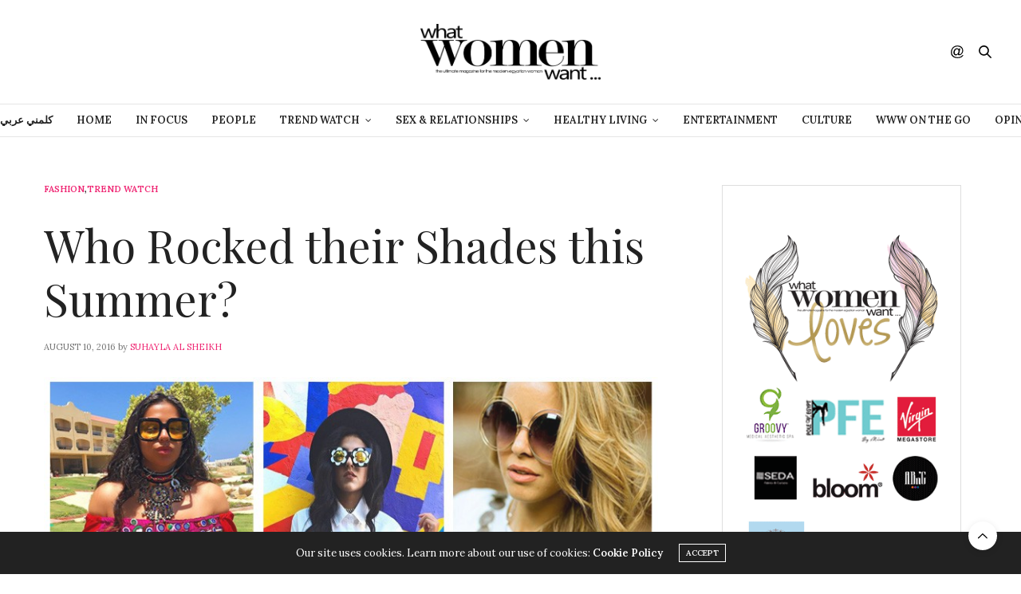

--- FILE ---
content_type: text/html; charset=UTF-8
request_url: https://whatwomenwant-mag.com/who-rocked-their-shades-this-summer/
body_size: 26299
content:
<!doctype html>
<html lang="en-US">
<head>
	<meta charset="UTF-8">
	<meta name="viewport" content="width=device-width, initial-scale=1, maximum-scale=1, user-scalable=1">
	<link rel="profile" href="http://gmpg.org/xfn/11">
	<link rel="pingback" href="https://whatwomenwant-mag.com/xmlrpc.php">
	<link rel="icon" href="https://whatwomenwant-mag.com/wp-content/uploads/2022/10/favicon.png" sizes="32x32" />
<link rel="icon" href="https://whatwomenwant-mag.com/wp-content/uploads/2022/10/favicon.png" sizes="192x192" />
<link rel="apple-touch-icon" href="https://whatwomenwant-mag.com/wp-content/uploads/2022/10/favicon.png" />
<meta name="msapplication-TileImage" content="https://whatwomenwant-mag.com/wp-content/uploads/2022/10/favicon.png" />
		<meta http-equiv="x-dns-prefetch-control" content="on">
	<link rel="dns-prefetch" href="//fonts.googleapis.com" />
	<link rel="dns-prefetch" href="//fonts.gstatic.com" />
	<link rel="dns-prefetch" href="//0.gravatar.com/" />
	<link rel="dns-prefetch" href="//2.gravatar.com/" />
	<link rel="dns-prefetch" href="//1.gravatar.com/" /><meta name='robots' content='index, follow, max-image-preview:large, max-snippet:-1, max-video-preview:-1' />

	<!-- This site is optimized with the Yoast SEO plugin v20.6 - https://yoast.com/wordpress/plugins/seo/ -->
	<title>Who Rocked their Shades this Summer? - What Women Want</title>
	<link rel="canonical" href="https://whatwomenwant-mag.com/who-rocked-their-shades-this-summer/" />
	<meta property="og:locale" content="en_US" />
	<meta property="og:type" content="article" />
	<meta property="og:title" content="Who Rocked their Shades this Summer? - What Women Want" />
	<meta property="og:description" content="Sunglasses are an essential part of summer! There are all kinds of shapes, colors and trends, and at times you find yourself caught up in making a decision regarding which sunglasses to wear! So, to help you out, we brought you a list of women who rocked their sunglasses this summer, giving you a little&hellip;" />
	<meta property="og:url" content="https://whatwomenwant-mag.com/who-rocked-their-shades-this-summer/" />
	<meta property="og:site_name" content="What Women Want" />
	<meta property="article:publisher" content="https://www.facebook.com/WhatWomenWantMagazine" />
	<meta property="article:published_time" content="2016-08-10T11:38:56+00:00" />
	<meta property="og:image" content="https://whatwomenwant-mag.com/wp-content/uploads/2016/08/collage-final.jpg" />
	<meta property="og:image:width" content="800" />
	<meta property="og:image:height" content="500" />
	<meta property="og:image:type" content="image/jpeg" />
	<meta name="author" content="admin" />
	<meta name="twitter:card" content="summary_large_image" />
	<meta name="twitter:creator" content="@wwwmag" />
	<meta name="twitter:site" content="@wwwmag" />
	<meta name="twitter:label1" content="Written by" />
	<meta name="twitter:data1" content="admin" />
	<meta name="twitter:label2" content="Est. reading time" />
	<meta name="twitter:data2" content="1 minute" />
	<script type="application/ld+json" class="yoast-schema-graph">{"@context":"https://schema.org","@graph":[{"@type":"Article","@id":"https://whatwomenwant-mag.com/who-rocked-their-shades-this-summer/#article","isPartOf":{"@id":"https://whatwomenwant-mag.com/who-rocked-their-shades-this-summer/"},"author":{"name":"admin","@id":"https://whatwomenwant-mag.com/#/schema/person/c64cb115f6b842d9adfc8a8c1425eaa5"},"headline":"Who Rocked their Shades this Summer?","datePublished":"2016-08-10T11:38:56+00:00","dateModified":"2016-08-10T11:38:56+00:00","mainEntityOfPage":{"@id":"https://whatwomenwant-mag.com/who-rocked-their-shades-this-summer/"},"wordCount":293,"commentCount":0,"publisher":{"@id":"https://whatwomenwant-mag.com/#organization"},"image":{"@id":"https://whatwomenwant-mag.com/who-rocked-their-shades-this-summer/#primaryimage"},"thumbnailUrl":"https://whatwomenwant-mag.com/wp-content/uploads/2016/08/collage-final.jpg","articleSection":["Fashion","Trend Watch"],"inLanguage":"en-US","potentialAction":[{"@type":"CommentAction","name":"Comment","target":["https://whatwomenwant-mag.com/who-rocked-their-shades-this-summer/#respond"]}]},{"@type":"WebPage","@id":"https://whatwomenwant-mag.com/who-rocked-their-shades-this-summer/","url":"https://whatwomenwant-mag.com/who-rocked-their-shades-this-summer/","name":"Who Rocked their Shades this Summer? - What Women Want","isPartOf":{"@id":"https://whatwomenwant-mag.com/#website"},"primaryImageOfPage":{"@id":"https://whatwomenwant-mag.com/who-rocked-their-shades-this-summer/#primaryimage"},"image":{"@id":"https://whatwomenwant-mag.com/who-rocked-their-shades-this-summer/#primaryimage"},"thumbnailUrl":"https://whatwomenwant-mag.com/wp-content/uploads/2016/08/collage-final.jpg","datePublished":"2016-08-10T11:38:56+00:00","dateModified":"2016-08-10T11:38:56+00:00","breadcrumb":{"@id":"https://whatwomenwant-mag.com/who-rocked-their-shades-this-summer/#breadcrumb"},"inLanguage":"en-US","potentialAction":[{"@type":"ReadAction","target":["https://whatwomenwant-mag.com/who-rocked-their-shades-this-summer/"]}]},{"@type":"ImageObject","inLanguage":"en-US","@id":"https://whatwomenwant-mag.com/who-rocked-their-shades-this-summer/#primaryimage","url":"https://whatwomenwant-mag.com/wp-content/uploads/2016/08/collage-final.jpg","contentUrl":"https://whatwomenwant-mag.com/wp-content/uploads/2016/08/collage-final.jpg","width":800,"height":500},{"@type":"BreadcrumbList","@id":"https://whatwomenwant-mag.com/who-rocked-their-shades-this-summer/#breadcrumb","itemListElement":[{"@type":"ListItem","position":1,"name":"Home","item":"https://whatwomenwant-mag.com/"},{"@type":"ListItem","position":2,"name":"Who Rocked their Shades this Summer?"}]},{"@type":"WebSite","@id":"https://whatwomenwant-mag.com/#website","url":"https://whatwomenwant-mag.com/","name":"What Women Want","description":"What Women Want","publisher":{"@id":"https://whatwomenwant-mag.com/#organization"},"potentialAction":[{"@type":"SearchAction","target":{"@type":"EntryPoint","urlTemplate":"https://whatwomenwant-mag.com/?s={search_term_string}"},"query-input":"required name=search_term_string"}],"inLanguage":"en-US"},{"@type":"Organization","@id":"https://whatwomenwant-mag.com/#organization","name":"What Women Want","url":"https://whatwomenwant-mag.com/","logo":{"@type":"ImageObject","inLanguage":"en-US","@id":"https://whatwomenwant-mag.com/#/schema/logo/image/","url":"https://whatwomenwant-mag.com/wp-content/uploads/2015/07/What-Women-Want-Magazine-Logo.png","contentUrl":"https://whatwomenwant-mag.com/wp-content/uploads/2015/07/What-Women-Want-Magazine-Logo.png","width":991,"height":308,"caption":"What Women Want"},"image":{"@id":"https://whatwomenwant-mag.com/#/schema/logo/image/"},"sameAs":["https://www.facebook.com/WhatWomenWantMagazine","https://twitter.com/wwwmag","https://instagram.com/whatwomenwantmag/","https://www.youtube.com/user/WWWmag?sub_confirmation=1","https://www.tiktok.com/@whatwomenwantmag?lang=en"]},{"@type":"Person","@id":"https://whatwomenwant-mag.com/#/schema/person/c64cb115f6b842d9adfc8a8c1425eaa5","name":"admin","image":{"@type":"ImageObject","inLanguage":"en-US","@id":"https://whatwomenwant-mag.com/#/schema/person/image/","url":"https://secure.gravatar.com/avatar/f141490a725cfd8faf5da3d4138ae0be?s=96&d=mm&r=g","contentUrl":"https://secure.gravatar.com/avatar/f141490a725cfd8faf5da3d4138ae0be?s=96&d=mm&r=g","caption":"admin"},"url":"https://whatwomenwant-mag.com/author/admin/"}]}</script>
	<!-- / Yoast SEO plugin. -->


<link rel='dns-prefetch' href='//maxcdn.bootstrapcdn.com' />
<link rel='dns-prefetch' href='//fonts.googleapis.com' />
<link rel="alternate" type="application/rss+xml" title="What Women Want &raquo; Feed" href="https://whatwomenwant-mag.com/feed/" />
<link rel="alternate" type="application/rss+xml" title="What Women Want &raquo; Comments Feed" href="https://whatwomenwant-mag.com/comments/feed/" />
<link rel="alternate" type="application/rss+xml" title="What Women Want &raquo; Who Rocked their Shades this Summer? Comments Feed" href="https://whatwomenwant-mag.com/who-rocked-their-shades-this-summer/feed/" />
		<!-- This site uses the Google Analytics by ExactMetrics plugin v7.23.1 - Using Analytics tracking - https://www.exactmetrics.com/ -->
							<script src="//www.googletagmanager.com/gtag/js?id=G-7R59E9L413"  data-cfasync="false" data-wpfc-render="false" type="text/javascript" async></script>
			<script data-cfasync="false" data-wpfc-render="false" type="text/javascript">
				var em_version = '7.23.1';
				var em_track_user = true;
				var em_no_track_reason = '';
				
								var disableStrs = [
										'ga-disable-G-7R59E9L413',
									];

				/* Function to detect opted out users */
				function __gtagTrackerIsOptedOut() {
					for (var index = 0; index < disableStrs.length; index++) {
						if (document.cookie.indexOf(disableStrs[index] + '=true') > -1) {
							return true;
						}
					}

					return false;
				}

				/* Disable tracking if the opt-out cookie exists. */
				if (__gtagTrackerIsOptedOut()) {
					for (var index = 0; index < disableStrs.length; index++) {
						window[disableStrs[index]] = true;
					}
				}

				/* Opt-out function */
				function __gtagTrackerOptout() {
					for (var index = 0; index < disableStrs.length; index++) {
						document.cookie = disableStrs[index] + '=true; expires=Thu, 31 Dec 2099 23:59:59 UTC; path=/';
						window[disableStrs[index]] = true;
					}
				}

				if ('undefined' === typeof gaOptout) {
					function gaOptout() {
						__gtagTrackerOptout();
					}
				}
								window.dataLayer = window.dataLayer || [];

				window.ExactMetricsDualTracker = {
					helpers: {},
					trackers: {},
				};
				if (em_track_user) {
					function __gtagDataLayer() {
						dataLayer.push(arguments);
					}

					function __gtagTracker(type, name, parameters) {
						if (!parameters) {
							parameters = {};
						}

						if (parameters.send_to) {
							__gtagDataLayer.apply(null, arguments);
							return;
						}

						if (type === 'event') {
														parameters.send_to = exactmetrics_frontend.v4_id;
							var hookName = name;
							if (typeof parameters['event_category'] !== 'undefined') {
								hookName = parameters['event_category'] + ':' + name;
							}

							if (typeof ExactMetricsDualTracker.trackers[hookName] !== 'undefined') {
								ExactMetricsDualTracker.trackers[hookName](parameters);
							} else {
								__gtagDataLayer('event', name, parameters);
							}
							
						} else {
							__gtagDataLayer.apply(null, arguments);
						}
					}

					__gtagTracker('js', new Date());
					__gtagTracker('set', {
						'developer_id.dNDMyYj': true,
											});
										__gtagTracker('config', 'G-7R59E9L413', {"forceSSL":"true"} );
															window.gtag = __gtagTracker;										(function () {
						/* https://developers.google.com/analytics/devguides/collection/analyticsjs/ */
						/* ga and __gaTracker compatibility shim. */
						var noopfn = function () {
							return null;
						};
						var newtracker = function () {
							return new Tracker();
						};
						var Tracker = function () {
							return null;
						};
						var p = Tracker.prototype;
						p.get = noopfn;
						p.set = noopfn;
						p.send = function () {
							var args = Array.prototype.slice.call(arguments);
							args.unshift('send');
							__gaTracker.apply(null, args);
						};
						var __gaTracker = function () {
							var len = arguments.length;
							if (len === 0) {
								return;
							}
							var f = arguments[len - 1];
							if (typeof f !== 'object' || f === null || typeof f.hitCallback !== 'function') {
								if ('send' === arguments[0]) {
									var hitConverted, hitObject = false, action;
									if ('event' === arguments[1]) {
										if ('undefined' !== typeof arguments[3]) {
											hitObject = {
												'eventAction': arguments[3],
												'eventCategory': arguments[2],
												'eventLabel': arguments[4],
												'value': arguments[5] ? arguments[5] : 1,
											}
										}
									}
									if ('pageview' === arguments[1]) {
										if ('undefined' !== typeof arguments[2]) {
											hitObject = {
												'eventAction': 'page_view',
												'page_path': arguments[2],
											}
										}
									}
									if (typeof arguments[2] === 'object') {
										hitObject = arguments[2];
									}
									if (typeof arguments[5] === 'object') {
										Object.assign(hitObject, arguments[5]);
									}
									if ('undefined' !== typeof arguments[1].hitType) {
										hitObject = arguments[1];
										if ('pageview' === hitObject.hitType) {
											hitObject.eventAction = 'page_view';
										}
									}
									if (hitObject) {
										action = 'timing' === arguments[1].hitType ? 'timing_complete' : hitObject.eventAction;
										hitConverted = mapArgs(hitObject);
										__gtagTracker('event', action, hitConverted);
									}
								}
								return;
							}

							function mapArgs(args) {
								var arg, hit = {};
								var gaMap = {
									'eventCategory': 'event_category',
									'eventAction': 'event_action',
									'eventLabel': 'event_label',
									'eventValue': 'event_value',
									'nonInteraction': 'non_interaction',
									'timingCategory': 'event_category',
									'timingVar': 'name',
									'timingValue': 'value',
									'timingLabel': 'event_label',
									'page': 'page_path',
									'location': 'page_location',
									'title': 'page_title',
									'referrer' : 'page_referrer',
								};
								for (arg in args) {
																		if (!(!args.hasOwnProperty(arg) || !gaMap.hasOwnProperty(arg))) {
										hit[gaMap[arg]] = args[arg];
									} else {
										hit[arg] = args[arg];
									}
								}
								return hit;
							}

							try {
								f.hitCallback();
							} catch (ex) {
							}
						};
						__gaTracker.create = newtracker;
						__gaTracker.getByName = newtracker;
						__gaTracker.getAll = function () {
							return [];
						};
						__gaTracker.remove = noopfn;
						__gaTracker.loaded = true;
						window['__gaTracker'] = __gaTracker;
					})();
									} else {
										console.log("");
					(function () {
						function __gtagTracker() {
							return null;
						}

						window['__gtagTracker'] = __gtagTracker;
						window['gtag'] = __gtagTracker;
					})();
									}
			</script>
				<!-- / Google Analytics by ExactMetrics -->
		<script type="text/javascript">
window._wpemojiSettings = {"baseUrl":"https:\/\/s.w.org\/images\/core\/emoji\/14.0.0\/72x72\/","ext":".png","svgUrl":"https:\/\/s.w.org\/images\/core\/emoji\/14.0.0\/svg\/","svgExt":".svg","source":{"concatemoji":"https:\/\/whatwomenwant-mag.com\/wp-includes\/js\/wp-emoji-release.min.js?ver=6.1"}};
/*! This file is auto-generated */
!function(e,a,t){var n,r,o,i=a.createElement("canvas"),p=i.getContext&&i.getContext("2d");function s(e,t){var a=String.fromCharCode,e=(p.clearRect(0,0,i.width,i.height),p.fillText(a.apply(this,e),0,0),i.toDataURL());return p.clearRect(0,0,i.width,i.height),p.fillText(a.apply(this,t),0,0),e===i.toDataURL()}function c(e){var t=a.createElement("script");t.src=e,t.defer=t.type="text/javascript",a.getElementsByTagName("head")[0].appendChild(t)}for(o=Array("flag","emoji"),t.supports={everything:!0,everythingExceptFlag:!0},r=0;r<o.length;r++)t.supports[o[r]]=function(e){if(p&&p.fillText)switch(p.textBaseline="top",p.font="600 32px Arial",e){case"flag":return s([127987,65039,8205,9895,65039],[127987,65039,8203,9895,65039])?!1:!s([55356,56826,55356,56819],[55356,56826,8203,55356,56819])&&!s([55356,57332,56128,56423,56128,56418,56128,56421,56128,56430,56128,56423,56128,56447],[55356,57332,8203,56128,56423,8203,56128,56418,8203,56128,56421,8203,56128,56430,8203,56128,56423,8203,56128,56447]);case"emoji":return!s([129777,127995,8205,129778,127999],[129777,127995,8203,129778,127999])}return!1}(o[r]),t.supports.everything=t.supports.everything&&t.supports[o[r]],"flag"!==o[r]&&(t.supports.everythingExceptFlag=t.supports.everythingExceptFlag&&t.supports[o[r]]);t.supports.everythingExceptFlag=t.supports.everythingExceptFlag&&!t.supports.flag,t.DOMReady=!1,t.readyCallback=function(){t.DOMReady=!0},t.supports.everything||(n=function(){t.readyCallback()},a.addEventListener?(a.addEventListener("DOMContentLoaded",n,!1),e.addEventListener("load",n,!1)):(e.attachEvent("onload",n),a.attachEvent("onreadystatechange",function(){"complete"===a.readyState&&t.readyCallback()})),(e=t.source||{}).concatemoji?c(e.concatemoji):e.wpemoji&&e.twemoji&&(c(e.twemoji),c(e.wpemoji)))}(window,document,window._wpemojiSettings);
</script>
<style type="text/css">
img.wp-smiley,
img.emoji {
	display: inline !important;
	border: none !important;
	box-shadow: none !important;
	height: 1em !important;
	width: 1em !important;
	margin: 0 0.07em !important;
	vertical-align: -0.1em !important;
	background: none !important;
	padding: 0 !important;
}
</style>
	<link rel='stylesheet' id='twb-open-sans-css' href='https://fonts.googleapis.com/css?family=Open+Sans%3A300%2C400%2C500%2C600%2C700%2C800&#038;display=swap&#038;ver=6.1' media='all' />
<link rel='stylesheet' id='twbbwg-global-css' href='https://whatwomenwant-mag.com/wp-content/plugins/photo-gallery/booster/assets/css/global.css?ver=1.0.0' media='all' />
<link rel='stylesheet' id='wp-block-library-css' href='https://whatwomenwant-mag.com/wp-includes/css/dist/block-library/style.min.css?ver=6.1' media='all' />
<link rel='stylesheet' id='classic-theme-styles-css' href='https://whatwomenwant-mag.com/wp-includes/css/classic-themes.min.css?ver=1' media='all' />
<style id='global-styles-inline-css' type='text/css'>
body{--wp--preset--color--black: #000000;--wp--preset--color--cyan-bluish-gray: #abb8c3;--wp--preset--color--white: #ffffff;--wp--preset--color--pale-pink: #f78da7;--wp--preset--color--vivid-red: #cf2e2e;--wp--preset--color--luminous-vivid-orange: #ff6900;--wp--preset--color--luminous-vivid-amber: #fcb900;--wp--preset--color--light-green-cyan: #7bdcb5;--wp--preset--color--vivid-green-cyan: #00d084;--wp--preset--color--pale-cyan-blue: #8ed1fc;--wp--preset--color--vivid-cyan-blue: #0693e3;--wp--preset--color--vivid-purple: #9b51e0;--wp--preset--gradient--vivid-cyan-blue-to-vivid-purple: linear-gradient(135deg,rgba(6,147,227,1) 0%,rgb(155,81,224) 100%);--wp--preset--gradient--light-green-cyan-to-vivid-green-cyan: linear-gradient(135deg,rgb(122,220,180) 0%,rgb(0,208,130) 100%);--wp--preset--gradient--luminous-vivid-amber-to-luminous-vivid-orange: linear-gradient(135deg,rgba(252,185,0,1) 0%,rgba(255,105,0,1) 100%);--wp--preset--gradient--luminous-vivid-orange-to-vivid-red: linear-gradient(135deg,rgba(255,105,0,1) 0%,rgb(207,46,46) 100%);--wp--preset--gradient--very-light-gray-to-cyan-bluish-gray: linear-gradient(135deg,rgb(238,238,238) 0%,rgb(169,184,195) 100%);--wp--preset--gradient--cool-to-warm-spectrum: linear-gradient(135deg,rgb(74,234,220) 0%,rgb(151,120,209) 20%,rgb(207,42,186) 40%,rgb(238,44,130) 60%,rgb(251,105,98) 80%,rgb(254,248,76) 100%);--wp--preset--gradient--blush-light-purple: linear-gradient(135deg,rgb(255,206,236) 0%,rgb(152,150,240) 100%);--wp--preset--gradient--blush-bordeaux: linear-gradient(135deg,rgb(254,205,165) 0%,rgb(254,45,45) 50%,rgb(107,0,62) 100%);--wp--preset--gradient--luminous-dusk: linear-gradient(135deg,rgb(255,203,112) 0%,rgb(199,81,192) 50%,rgb(65,88,208) 100%);--wp--preset--gradient--pale-ocean: linear-gradient(135deg,rgb(255,245,203) 0%,rgb(182,227,212) 50%,rgb(51,167,181) 100%);--wp--preset--gradient--electric-grass: linear-gradient(135deg,rgb(202,248,128) 0%,rgb(113,206,126) 100%);--wp--preset--gradient--midnight: linear-gradient(135deg,rgb(2,3,129) 0%,rgb(40,116,252) 100%);--wp--preset--duotone--dark-grayscale: url('#wp-duotone-dark-grayscale');--wp--preset--duotone--grayscale: url('#wp-duotone-grayscale');--wp--preset--duotone--purple-yellow: url('#wp-duotone-purple-yellow');--wp--preset--duotone--blue-red: url('#wp-duotone-blue-red');--wp--preset--duotone--midnight: url('#wp-duotone-midnight');--wp--preset--duotone--magenta-yellow: url('#wp-duotone-magenta-yellow');--wp--preset--duotone--purple-green: url('#wp-duotone-purple-green');--wp--preset--duotone--blue-orange: url('#wp-duotone-blue-orange');--wp--preset--font-size--small: 13px;--wp--preset--font-size--medium: 20px;--wp--preset--font-size--large: 36px;--wp--preset--font-size--x-large: 42px;--wp--preset--spacing--20: 0.44rem;--wp--preset--spacing--30: 0.67rem;--wp--preset--spacing--40: 1rem;--wp--preset--spacing--50: 1.5rem;--wp--preset--spacing--60: 2.25rem;--wp--preset--spacing--70: 3.38rem;--wp--preset--spacing--80: 5.06rem;}:where(.is-layout-flex){gap: 0.5em;}body .is-layout-flow > .alignleft{float: left;margin-inline-start: 0;margin-inline-end: 2em;}body .is-layout-flow > .alignright{float: right;margin-inline-start: 2em;margin-inline-end: 0;}body .is-layout-flow > .aligncenter{margin-left: auto !important;margin-right: auto !important;}body .is-layout-constrained > .alignleft{float: left;margin-inline-start: 0;margin-inline-end: 2em;}body .is-layout-constrained > .alignright{float: right;margin-inline-start: 2em;margin-inline-end: 0;}body .is-layout-constrained > .aligncenter{margin-left: auto !important;margin-right: auto !important;}body .is-layout-constrained > :where(:not(.alignleft):not(.alignright):not(.alignfull)){max-width: var(--wp--style--global--content-size);margin-left: auto !important;margin-right: auto !important;}body .is-layout-constrained > .alignwide{max-width: var(--wp--style--global--wide-size);}body .is-layout-flex{display: flex;}body .is-layout-flex{flex-wrap: wrap;align-items: center;}body .is-layout-flex > *{margin: 0;}:where(.wp-block-columns.is-layout-flex){gap: 2em;}.has-black-color{color: var(--wp--preset--color--black) !important;}.has-cyan-bluish-gray-color{color: var(--wp--preset--color--cyan-bluish-gray) !important;}.has-white-color{color: var(--wp--preset--color--white) !important;}.has-pale-pink-color{color: var(--wp--preset--color--pale-pink) !important;}.has-vivid-red-color{color: var(--wp--preset--color--vivid-red) !important;}.has-luminous-vivid-orange-color{color: var(--wp--preset--color--luminous-vivid-orange) !important;}.has-luminous-vivid-amber-color{color: var(--wp--preset--color--luminous-vivid-amber) !important;}.has-light-green-cyan-color{color: var(--wp--preset--color--light-green-cyan) !important;}.has-vivid-green-cyan-color{color: var(--wp--preset--color--vivid-green-cyan) !important;}.has-pale-cyan-blue-color{color: var(--wp--preset--color--pale-cyan-blue) !important;}.has-vivid-cyan-blue-color{color: var(--wp--preset--color--vivid-cyan-blue) !important;}.has-vivid-purple-color{color: var(--wp--preset--color--vivid-purple) !important;}.has-black-background-color{background-color: var(--wp--preset--color--black) !important;}.has-cyan-bluish-gray-background-color{background-color: var(--wp--preset--color--cyan-bluish-gray) !important;}.has-white-background-color{background-color: var(--wp--preset--color--white) !important;}.has-pale-pink-background-color{background-color: var(--wp--preset--color--pale-pink) !important;}.has-vivid-red-background-color{background-color: var(--wp--preset--color--vivid-red) !important;}.has-luminous-vivid-orange-background-color{background-color: var(--wp--preset--color--luminous-vivid-orange) !important;}.has-luminous-vivid-amber-background-color{background-color: var(--wp--preset--color--luminous-vivid-amber) !important;}.has-light-green-cyan-background-color{background-color: var(--wp--preset--color--light-green-cyan) !important;}.has-vivid-green-cyan-background-color{background-color: var(--wp--preset--color--vivid-green-cyan) !important;}.has-pale-cyan-blue-background-color{background-color: var(--wp--preset--color--pale-cyan-blue) !important;}.has-vivid-cyan-blue-background-color{background-color: var(--wp--preset--color--vivid-cyan-blue) !important;}.has-vivid-purple-background-color{background-color: var(--wp--preset--color--vivid-purple) !important;}.has-black-border-color{border-color: var(--wp--preset--color--black) !important;}.has-cyan-bluish-gray-border-color{border-color: var(--wp--preset--color--cyan-bluish-gray) !important;}.has-white-border-color{border-color: var(--wp--preset--color--white) !important;}.has-pale-pink-border-color{border-color: var(--wp--preset--color--pale-pink) !important;}.has-vivid-red-border-color{border-color: var(--wp--preset--color--vivid-red) !important;}.has-luminous-vivid-orange-border-color{border-color: var(--wp--preset--color--luminous-vivid-orange) !important;}.has-luminous-vivid-amber-border-color{border-color: var(--wp--preset--color--luminous-vivid-amber) !important;}.has-light-green-cyan-border-color{border-color: var(--wp--preset--color--light-green-cyan) !important;}.has-vivid-green-cyan-border-color{border-color: var(--wp--preset--color--vivid-green-cyan) !important;}.has-pale-cyan-blue-border-color{border-color: var(--wp--preset--color--pale-cyan-blue) !important;}.has-vivid-cyan-blue-border-color{border-color: var(--wp--preset--color--vivid-cyan-blue) !important;}.has-vivid-purple-border-color{border-color: var(--wp--preset--color--vivid-purple) !important;}.has-vivid-cyan-blue-to-vivid-purple-gradient-background{background: var(--wp--preset--gradient--vivid-cyan-blue-to-vivid-purple) !important;}.has-light-green-cyan-to-vivid-green-cyan-gradient-background{background: var(--wp--preset--gradient--light-green-cyan-to-vivid-green-cyan) !important;}.has-luminous-vivid-amber-to-luminous-vivid-orange-gradient-background{background: var(--wp--preset--gradient--luminous-vivid-amber-to-luminous-vivid-orange) !important;}.has-luminous-vivid-orange-to-vivid-red-gradient-background{background: var(--wp--preset--gradient--luminous-vivid-orange-to-vivid-red) !important;}.has-very-light-gray-to-cyan-bluish-gray-gradient-background{background: var(--wp--preset--gradient--very-light-gray-to-cyan-bluish-gray) !important;}.has-cool-to-warm-spectrum-gradient-background{background: var(--wp--preset--gradient--cool-to-warm-spectrum) !important;}.has-blush-light-purple-gradient-background{background: var(--wp--preset--gradient--blush-light-purple) !important;}.has-blush-bordeaux-gradient-background{background: var(--wp--preset--gradient--blush-bordeaux) !important;}.has-luminous-dusk-gradient-background{background: var(--wp--preset--gradient--luminous-dusk) !important;}.has-pale-ocean-gradient-background{background: var(--wp--preset--gradient--pale-ocean) !important;}.has-electric-grass-gradient-background{background: var(--wp--preset--gradient--electric-grass) !important;}.has-midnight-gradient-background{background: var(--wp--preset--gradient--midnight) !important;}.has-small-font-size{font-size: var(--wp--preset--font-size--small) !important;}.has-medium-font-size{font-size: var(--wp--preset--font-size--medium) !important;}.has-large-font-size{font-size: var(--wp--preset--font-size--large) !important;}.has-x-large-font-size{font-size: var(--wp--preset--font-size--x-large) !important;}
.wp-block-navigation a:where(:not(.wp-element-button)){color: inherit;}
:where(.wp-block-columns.is-layout-flex){gap: 2em;}
.wp-block-pullquote{font-size: 1.5em;line-height: 1.6;}
</style>
<link rel='stylesheet' id='bwg_fonts-css' href='https://whatwomenwant-mag.com/wp-content/plugins/photo-gallery/css/bwg-fonts/fonts.css?ver=0.0.1' media='all' />
<link rel='stylesheet' id='sumoselect-css' href='https://whatwomenwant-mag.com/wp-content/plugins/photo-gallery/css/sumoselect.min.css?ver=3.4.6' media='all' />
<link rel='stylesheet' id='mCustomScrollbar-css' href='https://whatwomenwant-mag.com/wp-content/plugins/photo-gallery/css/jquery.mCustomScrollbar.min.css?ver=3.1.5' media='all' />
<link rel='stylesheet' id='bwg_frontend-css' href='https://whatwomenwant-mag.com/wp-content/plugins/photo-gallery/css/styles.min.css?ver=1.8.19' media='all' />
<link rel='stylesheet' id='dashicons-css' href='https://whatwomenwant-mag.com/wp-includes/css/dashicons.min.css?ver=6.1' media='all' />
<link rel='stylesheet' id='post-views-counter-frontend-css' href='https://whatwomenwant-mag.com/wp-content/plugins/post-views-counter/css/frontend.min.css?ver=1.4.3' media='all' />
<link rel='stylesheet' id='animate-css' href='https://whatwomenwant-mag.com/wp-content/plugins/wp-quiz/assets/frontend/css/animate.css?ver=3.6.0' media='all' />
<link rel='stylesheet' id='wp-quiz-css' href='https://whatwomenwant-mag.com/wp-content/plugins/wp-quiz/assets/frontend/css/wp-quiz.css?ver=2.0.10' media='all' />
<link rel='stylesheet' id='wpvp_widget-css' href='https://whatwomenwant-mag.com/wp-content/plugins/wp-video-posts/css/style.css?ver=6.1' media='all' />
<link rel='stylesheet' id='thb-fa-css' href='https://maxcdn.bootstrapcdn.com/font-awesome/4.7.0/css/font-awesome.min.css?ver=6.0.4' media='all' />
<link rel='stylesheet' id='thb-app-css' href='https://whatwomenwant-mag.com/wp-content/themes/thevoux-wp/assets/css/app.css?ver=6.0.4' media='all' />
<style id='thb-app-inline-css' type='text/css'>
body {font-family:'Lora';}@media only screen and (min-width:40.063em) {.header .logo .logoimg {max-height:200 x 100px;}}h1, h2, h3, h4, h5, h6, .mont, .wpcf7-response-output, label, .select-wrapper select, .wp-caption .wp-caption-text, .smalltitle, .toggle .title, q, blockquote p, cite, table tr th, table tr td, #footer.style3 .menu, #footer.style2 .menu, #footer.style4 .menu, .product-title, .social_bar, .widget.widget_socialcounter ul.style2 li {}input[type="submit"],.button,.btn,.thb-text-button {}em {}h1,.h1 {}h2 {}h3 {}h4 {}h5 {}h6 {}.full-menu-container .full-menu > li > a,#footer.style2 .menu,#footer.style3 .menu,#footer.style4 .menu,#footer.style5 .menu {}.subheader-menu>li>a {}.full-menu-container .full-menu > li > a,#footer.style2 .menu,#footer.style3 .menu,#footer.style4 .menu,#footer.style5 .menu {}.thb-mobile-menu>li>a,.thb-mobile-menu-secondary li a {}.thb-mobile-menu .sub-menu li a {}.post .post-title h1 {}.post-links,.thb-post-top,.post-meta,.post-author,.post-title-bullets li button span {}.social_bar ul li a {}#footer.style2 .menu,#footer.style3 .menu,#footer.style4 .menu,#footer.style5 .menu {}.full-menu-container .full-menu>li {padding-left:15px;padding-right:15px;}
</style>
<link rel='stylesheet' id='thb-style-css' href='https://whatwomenwant-mag.com/wp-content/themes/thevoux-wp-child/style.css' media='all' />
<link rel='stylesheet' id='thb-google-fonts-css' href='https://fonts.googleapis.com/css?family=Lora%3A400%2C400i%2C500%2C600%2C600i%2C700%2C700i%7CPlayfair+Display%3A400%2C400i%2C500%2C600%2C600i%2C700%2C700i&#038;subset=latin&#038;ver=6.1' media='all' />
<link rel='stylesheet' id='fancybox-css' href='https://whatwomenwant-mag.com/wp-content/plugins/easy-fancybox/fancybox/1.5.4/jquery.fancybox.min.css?ver=6.1' media='screen' />
<script src='https://whatwomenwant-mag.com/wp-includes/js/jquery/jquery.min.js?ver=3.6.1' id='jquery-core-js'></script>
<script src='https://whatwomenwant-mag.com/wp-includes/js/jquery/jquery-migrate.min.js?ver=3.3.2' id='jquery-migrate-js'></script>
<script src='https://whatwomenwant-mag.com/wp-content/plugins/photo-gallery/booster/assets/js/circle-progress.js?ver=1.2.2' id='twbbwg-circle-js'></script>
<script type='text/javascript' id='twbbwg-global-js-extra'>
/* <![CDATA[ */
var twb = {"nonce":"85fbf3f6ba","ajax_url":"https:\/\/whatwomenwant-mag.com\/wp-admin\/admin-ajax.php","plugin_url":"https:\/\/whatwomenwant-mag.com\/wp-content\/plugins\/photo-gallery\/booster","href":"https:\/\/whatwomenwant-mag.com\/wp-admin\/admin.php?page=twbbwg_photo-gallery"};
var twb = {"nonce":"85fbf3f6ba","ajax_url":"https:\/\/whatwomenwant-mag.com\/wp-admin\/admin-ajax.php","plugin_url":"https:\/\/whatwomenwant-mag.com\/wp-content\/plugins\/photo-gallery\/booster","href":"https:\/\/whatwomenwant-mag.com\/wp-admin\/admin.php?page=twbbwg_photo-gallery"};
/* ]]> */
</script>
<script src='https://whatwomenwant-mag.com/wp-content/plugins/photo-gallery/booster/assets/js/global.js?ver=1.0.0' id='twbbwg-global-js'></script>
<script src='https://whatwomenwant-mag.com/wp-content/plugins/google-analytics-dashboard-for-wp/assets/js/frontend-gtag.min.js?ver=7.23.1' id='exactmetrics-frontend-script-js'></script>
<script data-cfasync="false" data-wpfc-render="false" type="text/javascript" id='exactmetrics-frontend-script-js-extra'>/* <![CDATA[ */
var exactmetrics_frontend = {"js_events_tracking":"true","download_extensions":"zip,mp3,mpeg,pdf,docx,pptx,xlsx,rar","inbound_paths":"[{\"path\":\"\\\/go\\\/\",\"label\":\"affiliate\"},{\"path\":\"\\\/recommend\\\/\",\"label\":\"affiliate\"}]","home_url":"https:\/\/whatwomenwant-mag.com","hash_tracking":"false","v4_id":"G-7R59E9L413"};/* ]]> */
</script>
<script src='https://whatwomenwant-mag.com/wp-content/plugins/photo-gallery/js/jquery.sumoselect.min.js?ver=3.4.6' id='sumoselect-js'></script>
<script src='https://whatwomenwant-mag.com/wp-content/plugins/photo-gallery/js/tocca.min.js?ver=2.0.9' id='bwg_mobile-js'></script>
<script src='https://whatwomenwant-mag.com/wp-content/plugins/photo-gallery/js/jquery.mCustomScrollbar.concat.min.js?ver=3.1.5' id='mCustomScrollbar-js'></script>
<script src='https://whatwomenwant-mag.com/wp-content/plugins/photo-gallery/js/jquery.fullscreen.min.js?ver=0.6.0' id='jquery-fullscreen-js'></script>
<script type='text/javascript' id='bwg_frontend-js-extra'>
/* <![CDATA[ */
var bwg_objectsL10n = {"bwg_field_required":"field is required.","bwg_mail_validation":"This is not a valid email address.","bwg_search_result":"There are no images matching your search.","bwg_select_tag":"Select Tag","bwg_order_by":"Order By","bwg_search":"Search","bwg_show_ecommerce":"Show Ecommerce","bwg_hide_ecommerce":"Hide Ecommerce","bwg_show_comments":"Show Comments","bwg_hide_comments":"Hide Comments","bwg_restore":"Restore","bwg_maximize":"Maximize","bwg_fullscreen":"Fullscreen","bwg_exit_fullscreen":"Exit Fullscreen","bwg_search_tag":"SEARCH...","bwg_tag_no_match":"No tags found","bwg_all_tags_selected":"All tags selected","bwg_tags_selected":"tags selected","play":"Play","pause":"Pause","is_pro":"","bwg_play":"Play","bwg_pause":"Pause","bwg_hide_info":"Hide info","bwg_show_info":"Show info","bwg_hide_rating":"Hide rating","bwg_show_rating":"Show rating","ok":"Ok","cancel":"Cancel","select_all":"Select all","lazy_load":"0","lazy_loader":"https:\/\/whatwomenwant-mag.com\/wp-content\/plugins\/photo-gallery\/images\/ajax_loader.png","front_ajax":"0","bwg_tag_see_all":"see all tags","bwg_tag_see_less":"see less tags"};
/* ]]> */
</script>
<script src='https://whatwomenwant-mag.com/wp-content/plugins/photo-gallery/js/scripts.min.js?ver=1.8.19' id='bwg_frontend-js'></script>
<script src='https://whatwomenwant-mag.com/wp-content/plugins/wp-video-posts/inc/flowplayer/flowplayer-3.2.10.min.js' id='wpvp_flowplayer-js'></script>
<script type='text/javascript' id='wpvp_flowplayer_js-js-extra'>
/* <![CDATA[ */
var object_name = {"swf":"https:\/\/whatwomenwant-mag.com\/wp-content\/plugins\/wp-video-posts\/inc\/flowplayer\/flowplayer-3.2.11.swf"};
/* ]]> */
</script>
<script src='https://whatwomenwant-mag.com/wp-content/plugins/wp-video-posts/inc/flowplayer/wpvp_flowplayer.js' id='wpvp_flowplayer_js-js'></script>
<script type='text/javascript' id='wpvp_front_end_js-js-extra'>
/* <![CDATA[ */
var wpvp_vars = {"upload_size":"2MB","file_upload_limit":"2097152","wpvp_ajax":"https:\/\/whatwomenwant-mag.com\/wp-admin\/admin-ajax.php"};
/* ]]> */
</script>
<script src='https://whatwomenwant-mag.com/wp-content/plugins/wp-video-posts/js/wpvp-front-end.js' id='wpvp_front_end_js-js'></script>
<link rel="https://api.w.org/" href="https://whatwomenwant-mag.com/wp-json/" /><link rel="alternate" type="application/json" href="https://whatwomenwant-mag.com/wp-json/wp/v2/posts/22186" /><link rel="EditURI" type="application/rsd+xml" title="RSD" href="https://whatwomenwant-mag.com/xmlrpc.php?rsd" />
<link rel="wlwmanifest" type="application/wlwmanifest+xml" href="https://whatwomenwant-mag.com/wp-includes/wlwmanifest.xml" />
<meta name="generator" content="WordPress 6.1" />
<link rel='shortlink' href='https://whatwomenwant-mag.com/?p=22186' />
<link rel="alternate" type="application/json+oembed" href="https://whatwomenwant-mag.com/wp-json/oembed/1.0/embed?url=https%3A%2F%2Fwhatwomenwant-mag.com%2Fwho-rocked-their-shades-this-summer%2F" />
<link rel="alternate" type="text/xml+oembed" href="https://whatwomenwant-mag.com/wp-json/oembed/1.0/embed?url=https%3A%2F%2Fwhatwomenwant-mag.com%2Fwho-rocked-their-shades-this-summer%2F&#038;format=xml" />
				<meta property="ia:markup_url" content="https://whatwomenwant-mag.com/who-rocked-their-shades-this-summer/?ia_markup=1" />
				<meta name="generator" content="Powered by WPBakery Page Builder - drag and drop page builder for WordPress."/>
<link rel="icon" href="https://whatwomenwant-mag.com/wp-content/uploads/2022/10/favicon.png" sizes="32x32" />
<link rel="icon" href="https://whatwomenwant-mag.com/wp-content/uploads/2022/10/favicon.png" sizes="192x192" />
<link rel="apple-touch-icon" href="https://whatwomenwant-mag.com/wp-content/uploads/2022/10/favicon.png" />
<meta name="msapplication-TileImage" content="https://whatwomenwant-mag.com/wp-content/uploads/2022/10/favicon.png" />
<noscript><style> .wpb_animate_when_almost_visible { opacity: 1; }</style></noscript></head>
<body class="post-template-default single single-post postid-22186 single-format-image thb-borders-off thb-rounded-forms-off social_black-off header_submenu_color-light mobile_menu_animation- header-submenu-style1 thb-pinit-off wpb-js-composer js-comp-ver-6.1 vc_responsive">
<div id="wrapper" class="thb-page-transition-on">
	<!-- Start Mobile Menu -->
<nav id="mobile-menu" class="light">
	<div class="custom_scroll" id="menu-scroll">
		<a href="#" class="close"><svg xmlns="http://www.w3.org/2000/svg" viewBox="0 0 64 64" enable-background="new 0 0 64 64"><g fill="none" stroke="#000" stroke-width="2" stroke-miterlimit="10"><path d="m18.947 17.15l26.1 25.903"/><path d="m19.05 43.15l25.902-26.1"/></g></svg></a>
		<a href="https://whatwomenwant-mag.com" class="logolink" title="What Women Want">
			<img src="https://whatwomenwant-mag.com/wp-content/uploads/2015/07/What-Women-Want-Magazine-Logo.png" class="logoimg" alt="What Women Want"/>
		</a>
				  <ul id="menu-upper-menu-english" class="thb-mobile-menu"><li id="menu-item-32807" class=" menu-item menu-item-type-custom menu-item-object-custom menu-item-32807"><a href="https://whatwomenwant-mag.com/ar/">كلمني عربي</a></li>
<li id="menu-item-14170" class=" menu-item menu-item-type-custom menu-item-object-custom menu-item-home menu-item-14170"><a href="http://whatwomenwant-mag.com/">Home</a></li>
<li id="menu-item-27918" class=" menu-item menu-item-type-post_type menu-item-object-page menu-item-27918"><a href="https://whatwomenwant-mag.com/in-focus/">In Focus</a></li>
<li id="menu-item-14622" class=" menu-item menu-item-type-post_type menu-item-object-page menu-item-14622"><a href="https://whatwomenwant-mag.com/people/">People</a></li>
<li id="menu-item-4267" class=" menu-item menu-item-type-custom menu-item-object-custom menu-item-has-children menu-item-4267"><a>Trend Watch</a><span><i class="fa fa-angle-down"></i></span>
<ul class="sub-menu">
	<li id="menu-item-14139" class=" menu-item menu-item-type-post_type menu-item-object-page menu-item-14139"><a href="https://whatwomenwant-mag.com/beauty/">Beauty</a></li>
	<li id="menu-item-14340" class=" menu-item menu-item-type-post_type menu-item-object-page menu-item-14340"><a href="https://whatwomenwant-mag.com/fashion-frame/">Fashion Frame</a></li>
	<li id="menu-item-14522" class=" menu-item menu-item-type-post_type menu-item-object-page menu-item-14522"><a href="https://whatwomenwant-mag.com/home-and-decor-7/">Home &#038; Décor</a></li>
</ul>
</li>
<li id="menu-item-4288" class=" menu-item menu-item-type-custom menu-item-object-custom menu-item-has-children menu-item-4288"><a>Sex &#038; Relationships</a><span><i class="fa fa-angle-down"></i></span>
<ul class="sub-menu">
	<li id="menu-item-14343" class=" menu-item menu-item-type-post_type menu-item-object-page menu-item-14343"><a href="https://whatwomenwant-mag.com/sex/">Sex</a></li>
	<li id="menu-item-14342" class=" menu-item menu-item-type-post_type menu-item-object-page menu-item-14342"><a href="https://whatwomenwant-mag.com/relationships/">Relationships</a></li>
</ul>
</li>
<li id="menu-item-4311" class=" menu-item menu-item-type-custom menu-item-object-custom menu-item-has-children menu-item-4311"><a>Healthy Living</a><span><i class="fa fa-angle-down"></i></span>
<ul class="sub-menu">
	<li id="menu-item-14548" class=" menu-item menu-item-type-post_type menu-item-object-page menu-item-14548"><a href="https://whatwomenwant-mag.com/body-soul/">Body &#038; Soul</a></li>
	<li id="menu-item-14346" class=" menu-item menu-item-type-post_type menu-item-object-page menu-item-14346"><a href="https://whatwomenwant-mag.com/fitness/">Fitness</a></li>
	<li id="menu-item-14347" class=" menu-item menu-item-type-post_type menu-item-object-page menu-item-14347"><a href="https://whatwomenwant-mag.com/womens-health/">Women’s Health</a></li>
</ul>
</li>
<li id="menu-item-14355" class=" menu-item menu-item-type-post_type menu-item-object-page menu-item-14355"><a href="https://whatwomenwant-mag.com/entertainment/">Entertainment</a></li>
<li id="menu-item-14354" class=" menu-item menu-item-type-post_type menu-item-object-page menu-item-14354"><a href="https://whatwomenwant-mag.com/culture/">Culture</a></li>
<li id="menu-item-14358" class=" menu-item menu-item-type-post_type menu-item-object-page menu-item-14358"><a href="https://whatwomenwant-mag.com/www-on-the-go/">WWW on the go</a></li>
<li id="menu-item-14356" class=" menu-item menu-item-type-post_type menu-item-object-page menu-item-14356"><a href="https://whatwomenwant-mag.com/opinion/">Opinion</a></li>
<li id="menu-item-14154" class=" menu-item menu-item-type-post_type menu-item-object-page menu-item-has-children menu-item-14154"><a href="https://whatwomenwant-mag.com/www-tv/">WWW Lounge</a><span><i class="fa fa-angle-down"></i></span>
<ul class="sub-menu">
	<li id="menu-item-14156" class=" menu-item menu-item-type-post_type menu-item-object-page menu-item-14156"><a href="https://whatwomenwant-mag.com/movies/">Movies</a></li>
	<li id="menu-item-14155" class=" menu-item menu-item-type-post_type menu-item-object-page menu-item-14155"><a href="https://whatwomenwant-mag.com/books/">Books</a></li>
</ul>
</li>
<li id="menu-item-5204" class=" menu-item menu-item-type-custom menu-item-object-custom menu-item-has-children menu-item-5204"><a target="_blank">Family</a><span><i class="fa fa-angle-down"></i></span>
<ul class="sub-menu">
	<li id="menu-item-14364" class=" menu-item menu-item-type-taxonomy menu-item-object-category menu-item-14364"><a href="https://whatwomenwant-mag.com/category/family/">Family</a></li>
	<li id="menu-item-14365" class=" menu-item menu-item-type-taxonomy menu-item-object-category menu-item-14365"><a href="https://whatwomenwant-mag.com/category/kids-zone/">Kids Zone</a></li>
</ul>
</li>
<li id="menu-item-14408" class=" menu-item menu-item-type-post_type menu-item-object-page menu-item-has-children menu-item-14408"><a href="https://whatwomenwant-mag.com/buzzes/">Buzz</a><span><i class="fa fa-angle-down"></i></span>
<ul class="sub-menu">
	<li id="menu-item-14147" class=" menu-item menu-item-type-post_type menu-item-object-page menu-item-14147"><a href="https://whatwomenwant-mag.com/beauty-buzz/">Beauty Buzz</a></li>
	<li id="menu-item-14148" class=" menu-item menu-item-type-post_type menu-item-object-page menu-item-14148"><a href="https://whatwomenwant-mag.com/city-buzz/">City Buzz</a></li>
	<li id="menu-item-14149" class=" menu-item menu-item-type-post_type menu-item-object-page menu-item-14149"><a href="https://whatwomenwant-mag.com/entertainment-buzz/">Entertainment Buzz</a></li>
	<li id="menu-item-14150" class=" menu-item menu-item-type-post_type menu-item-object-page menu-item-14150"><a href="https://whatwomenwant-mag.com/fashion-buzz/">Fashion Buzz</a></li>
	<li id="menu-item-14151" class=" menu-item menu-item-type-post_type menu-item-object-page menu-item-14151"><a href="https://whatwomenwant-mag.com/news-buzz/">News Buzz</a></li>
	<li id="menu-item-14152" class=" menu-item menu-item-type-post_type menu-item-object-page menu-item-14152"><a href="https://whatwomenwant-mag.com/technology-buzz/">Technology Buzz</a></li>
	<li id="menu-item-14359" class=" menu-item menu-item-type-post_type menu-item-object-page menu-item-14359"><a href="https://whatwomenwant-mag.com/travel-buzz/">Travel Buzz</a></li>
</ul>
</li>
<li id="menu-item-14393" class=" menu-item menu-item-type-post_type menu-item-object-page menu-item-14393"><a href="https://whatwomenwant-mag.com/www-reviews/">WWW Reviews</a></li>
<li id="menu-item-14901" class=" menu-item menu-item-type-post_type menu-item-object-page menu-item-14901"><a href="https://whatwomenwant-mag.com/www-tv/">WWW TV</a></li>
<li id="menu-item-14161" class=" menu-item menu-item-type-post_type menu-item-object-page menu-item-14161"><a href="https://whatwomenwant-mag.com/editor/">Editor&#8217;s Note</a></li>
<li id="menu-item-14399" class=" menu-item menu-item-type-post_type menu-item-object-page menu-item-14399"><a href="https://whatwomenwant-mag.com/blog/">Blog</a></li>
<li id="menu-item-17907" class=" menu-item menu-item-type-post_type menu-item-object-page menu-item-17907"><a href="https://whatwomenwant-mag.com/feature/">Feature</a></li>
<li id="menu-item-32802" class=" menu-item menu-item-type-post_type menu-item-object-page menu-item-32802"><a href="https://whatwomenwant-mag.com/hanefra7-biki-emta/">Hanefra7 Biki Emta</a></li>
<li id="menu-item-34861" class=" menu-item menu-item-type-post_type menu-item-object-page menu-item-34861"><a href="https://whatwomenwant-mag.com/real-arab-tales/">Real Arab Tales</a></li>
</ul>						<div class="menu-footer">
					</div>
	</div>
</nav>
<!-- End Mobile Menu -->
	<!-- Start Content Container -->
	<div id="content-container">
		<!-- Start Content Click Capture -->
		<div class="click-capture"></div>
		<!-- End Content Click Capture -->
						
<!-- Start Header -->
<header class="header fixed ">
	<div class="header_top cf">
		<div class="row full-width-row">
			<div class="small-3 medium-2 columns toggle-holder">
					<a href="#" class="mobile-toggle hide-for-large small"><div><span></span><span></span><span></span></div></a>
				</div>
			<div class="small-6 medium-8 columns logo text-center active">
				<h6 id="page-title">Who Rocked their Shades this Summer?</h6>			</div>
			<div class="small-3 medium-2 columns text-right">
				<div class="social-holder style1">
						<aside class="social_header">
		<div>
																																									</div>
		<i class="social_toggle"><svg xmlns="http://www.w3.org/2000/svg" width="16.2" height="16.2" viewBox="0 0 16.2 16.2"><path d="M9 11.2c-.4.4-.8.8-1.2 1-.4.3-.9.4-1.4.4-.5 0-1-.1-1.5-.4-.5-.3-.8-.7-1.2-1.3-.2-.7-.4-1.4-.4-2.1 0-.9.2-1.8.7-2.6.5-.9 1-1.5 1.7-2s1.3-.7 2-.7c.5 0 1 .1 1.4.4.5.2.8.6 1.2 1.1l.3-1.3h1.5l-1.2 5.6c-.2.8-.3 1.2-.3 1.3 0 .2.1.3.2.4.1.1.3.2.4.2.3 0 .7-.2 1.2-.5.6-.5 1.2-1 1.5-1.8.4-.7.6-1.5.6-2.3 0-.9-.3-1.8-.7-2.6-.5-.8-1.2-1.5-2.2-1.9-1-.5-2-.8-3.2-.8-1.3 0-2.5.3-3.6.9-1.1.6-1.9 1.5-2.5 2.6-.6 1.1-.9 2.4-.9 3.7 0 1.4.3 2.5.9 3.5.6 1 1.5 1.7 2.6 2.2 1.1.5 2.4.7 3.8.7 1.5 0 2.7-.2 3.7-.7 1-.5 1.7-1.1 2.2-1.8h1.5c-.3.6-.8 1.2-1.5 1.8-.7.6-1.5 1.1-2.5 1.4-1 .4-2.1.5-3.5.5-1.3 0-2.4-.2-3.5-.5s-2-.8-2.7-1.4c-.7-.6-1.3-1.4-1.7-2.2-.4-1-.6-2.2-.6-3.4C.1 7.2.4 6 1 4.7c.7-1.5 1.7-2.6 2.9-3.4C5.2.5 6.7.1 8.5.1c1.4 0 2.7.3 3.8.8 1.1.6 2 1.4 2.6 2.5.5 1 .8 2 .8 3.1 0 1.6-.6 3-1.7 4.3-1 1.1-2.1 1.7-3.4 1.7-.4 0-.7-.1-.9-.2-.2-.1-.4-.3-.5-.5-.1-.1-.2-.3-.2-.6zM4.9 8.9c0 .8.2 1.3.5 1.8.4.4.8.6 1.3.6.3 0 .6-.1 1-.3.3-.2.7-.5 1-.8.3-.4.6-.8.8-1.4.2-.6.3-1.1.3-1.7 0-.8-.2-1.3-.6-1.8-.4-.4-.8-.6-1.4-.6-.4 0-.7.1-1 .3-.3.2-.6.5-.9.9-.3.4-.5.9-.7 1.5-.2.5-.3 1-.3 1.5z"/></svg></i>
	</aside>
 					 	<aside class="quick_search">
		<svg xmlns="http://www.w3.org/2000/svg" version="1.1" class="search_icon" x="0" y="0" width="16.2" height="16.2" viewBox="0 0 16.2 16.2" enable-background="new 0 0 16.209 16.204" xml:space="preserve"><path d="M15.9 14.7l-4.3-4.3c0.9-1.1 1.4-2.5 1.4-4 0-3.5-2.9-6.4-6.4-6.4S0.1 3 0.1 6.5c0 3.5 2.9 6.4 6.4 6.4 1.4 0 2.8-0.5 3.9-1.3l4.4 4.3c0.2 0.2 0.4 0.2 0.6 0.2 0.2 0 0.4-0.1 0.6-0.2C16.2 15.6 16.2 15.1 15.9 14.7zM1.7 6.5c0-2.6 2.2-4.8 4.8-4.8s4.8 2.1 4.8 4.8c0 2.6-2.2 4.8-4.8 4.8S1.7 9.1 1.7 6.5z"/></svg>		<!-- Start SearchForm -->
<form method="get" class="searchform" role="search" action="https://whatwomenwant-mag.com/">
    <fieldset>
    	<input name="s" type="text" placeholder="Search" class="small-12">
    </fieldset>
</form>
<!-- End SearchForm -->	</aside>
									</div>
			</div>
		</div>
			</div>
	<div class="nav_holder show-for-large">
		<nav class="full-menu-container text-center">
						  <ul id="menu-upper-menu-english-1" class="full-menu nav submenu-style-style1"><li class="menu-item menu-item-type-custom menu-item-object-custom menu-item-32807"><a href="https://whatwomenwant-mag.com/ar/">كلمني عربي</a></li>
<li class="menu-item menu-item-type-custom menu-item-object-custom menu-item-home menu-item-14170"><a href="http://whatwomenwant-mag.com/">Home</a></li>
<li class="menu-item menu-item-type-post_type menu-item-object-page menu-item-27918"><a href="https://whatwomenwant-mag.com/in-focus/">In Focus</a></li>
<li class="menu-item menu-item-type-post_type menu-item-object-page menu-item-14622"><a href="https://whatwomenwant-mag.com/people/">People</a></li>
<li class="menu-item menu-item-type-custom menu-item-object-custom menu-item-has-children menu-item-4267"><a>Trend Watch</a>


<ul class="sub-menu ">
	<li class="menu-item menu-item-type-post_type menu-item-object-page menu-item-14139"><a href="https://whatwomenwant-mag.com/beauty/">Beauty</a></li>
	<li class="menu-item menu-item-type-post_type menu-item-object-page menu-item-14340"><a href="https://whatwomenwant-mag.com/fashion-frame/">Fashion Frame</a></li>
	<li class="menu-item menu-item-type-post_type menu-item-object-page menu-item-14522"><a href="https://whatwomenwant-mag.com/home-and-decor-7/">Home &#038; Décor</a></li>
</ul>
</li>
<li class="menu-item menu-item-type-custom menu-item-object-custom menu-item-has-children menu-item-4288"><a>Sex &#038; Relationships</a>


<ul class="sub-menu ">
	<li class="menu-item menu-item-type-post_type menu-item-object-page menu-item-14343"><a href="https://whatwomenwant-mag.com/sex/">Sex</a></li>
	<li class="menu-item menu-item-type-post_type menu-item-object-page menu-item-14342"><a href="https://whatwomenwant-mag.com/relationships/">Relationships</a></li>
</ul>
</li>
<li class="menu-item menu-item-type-custom menu-item-object-custom menu-item-has-children menu-item-4311"><a>Healthy Living</a>


<ul class="sub-menu ">
	<li class="menu-item menu-item-type-post_type menu-item-object-page menu-item-14548"><a href="https://whatwomenwant-mag.com/body-soul/">Body &#038; Soul</a></li>
	<li class="menu-item menu-item-type-post_type menu-item-object-page menu-item-14346"><a href="https://whatwomenwant-mag.com/fitness/">Fitness</a></li>
	<li class="menu-item menu-item-type-post_type menu-item-object-page menu-item-14347"><a href="https://whatwomenwant-mag.com/womens-health/">Women’s Health</a></li>
</ul>
</li>
<li class="menu-item menu-item-type-post_type menu-item-object-page menu-item-14355"><a href="https://whatwomenwant-mag.com/entertainment/">Entertainment</a></li>
<li class="menu-item menu-item-type-post_type menu-item-object-page menu-item-14354"><a href="https://whatwomenwant-mag.com/culture/">Culture</a></li>
<li class="menu-item menu-item-type-post_type menu-item-object-page menu-item-14358"><a href="https://whatwomenwant-mag.com/www-on-the-go/">WWW on the go</a></li>
<li class="menu-item menu-item-type-post_type menu-item-object-page menu-item-14356"><a href="https://whatwomenwant-mag.com/opinion/">Opinion</a></li>
<li class="menu-item menu-item-type-post_type menu-item-object-page menu-item-has-children menu-item-14154"><a href="https://whatwomenwant-mag.com/www-tv/">WWW Lounge</a>


<ul class="sub-menu ">
	<li class="menu-item menu-item-type-post_type menu-item-object-page menu-item-14156"><a href="https://whatwomenwant-mag.com/movies/">Movies</a></li>
	<li class="menu-item menu-item-type-post_type menu-item-object-page menu-item-14155"><a href="https://whatwomenwant-mag.com/books/">Books</a></li>
</ul>
</li>
<li class="menu-item menu-item-type-custom menu-item-object-custom menu-item-has-children menu-item-5204 menu-item-mega-parent"><a target="_blank">Family</a>
<div class="thb_mega_menu_holder"><div class="row"><div class="small-12 columns">

<ul class="sub-menu thb_mega_menu">
	<li class="menu-item menu-item-type-taxonomy menu-item-object-category menu-item-14364"><a href="https://whatwomenwant-mag.com/category/family/">Family</a></li>
	<li class="menu-item menu-item-type-taxonomy menu-item-object-category menu-item-14365"><a href="https://whatwomenwant-mag.com/category/kids-zone/">Kids Zone</a></li>
</ul>
<div class="category-children cf"><div class="row "><div class="small-12 medium-6 large-3 columns"><article class="post mega-menu-post  post-43413 post type-post status-publish format-image has-post-thumbnail hentry category-family category-21781 post_format-post-format-image" itemscope itemtype="http://schema.org/Article">
	<figure class="post-gallery">
		<a href="https://whatwomenwant-mag.com/%d8%a8%d9%85%d9%86%d8%a7%d8%b3%d8%a8%d8%a9-%d8%ad%d9%84%d9%88%d9%84-%d8%a7%d9%84%d9%85%d9%88%d8%b3%d9%85-%d8%a7%d9%84%d8%af%d8%b1%d8%a7%d8%b3%d9%8a-%d9%85%d8%b5%d8%b1%d9%81-%d8%a3%d8%a8%d9%88/" title="بمناسبة حلول الموسم الدراسي&#8230;. مصرف أبو ظبي الإسلامي – مصر يطلق عرض حصري لعملائه حاملي البطاقات المغطاة">
			<img width="680" height="400" src="https://whatwomenwant-mag.com/wp-content/uploads/2025/08/Articls-website-5-20x11.png" class="attachment-thevoux-style9-2x size-thevoux-style9-2x thb-lazyload lazyload wp-post-image" alt="بمناسبة حلول الموسم الدراسي.... مصرف أبو ظبي الإسلامي – مصر يطلق عرض حصري لعملائه حاملي البطاقات المغطاة" decoding="async" loading="lazy" sizes="(max-width: 680px) 100vw, 680px" data-src="https://whatwomenwant-mag.com/wp-content/uploads/2025/08/Articls-website-5-680x400.png" data-sizes="auto" data-srcset="https://whatwomenwant-mag.com/wp-content/uploads/2025/08/Articls-website-5-680x400.png 680w, https://whatwomenwant-mag.com/wp-content/uploads/2025/08/Articls-website-5-340x200.png 340w, https://whatwomenwant-mag.com/wp-content/uploads/2025/08/Articls-website-5-20x11.png 20w, https://whatwomenwant-mag.com/wp-content/uploads/2025/08/Articls-website-5-1020x600.png 1020w" />		</a>
	</figure>
	<div class="post-title entry-header">
		<h6 itemprop="headline"><a href="https://whatwomenwant-mag.com/%d8%a8%d9%85%d9%86%d8%a7%d8%b3%d8%a8%d8%a9-%d8%ad%d9%84%d9%88%d9%84-%d8%a7%d9%84%d9%85%d9%88%d8%b3%d9%85-%d8%a7%d9%84%d8%af%d8%b1%d8%a7%d8%b3%d9%8a-%d9%85%d8%b5%d8%b1%d9%81-%d8%a3%d8%a8%d9%88/" title="بمناسبة حلول الموسم الدراسي&#8230;. مصرف أبو ظبي الإسلامي – مصر يطلق عرض حصري لعملائه حاملي البطاقات المغطاة">بمناسبة حلول الموسم الدراسي&#8230;. مصرف أبو ظبي الإسلامي – مصر يطلق عرض حصري لعملائه حاملي البطاقات المغطاة</a></h6>
	</div>
		<aside class="post-bottom-meta hide">
		<meta itemprop="mainEntityOfPage" content="https://whatwomenwant-mag.com/%d8%a8%d9%85%d9%86%d8%a7%d8%b3%d8%a8%d8%a9-%d8%ad%d9%84%d9%88%d9%84-%d8%a7%d9%84%d9%85%d9%88%d8%b3%d9%85-%d8%a7%d9%84%d8%af%d8%b1%d8%a7%d8%b3%d9%8a-%d9%85%d8%b5%d8%b1%d9%81-%d8%a3%d8%a8%d9%88/">
		<span class="vcard author" itemprop="author" content="Reem Gamil">
			<span class="fn">Reem Gamil</span>
		</span>
		<time class="time publised entry-date" datetime="2025-08-28T09:05:43+00:00" itemprop="datePublished" content="2025-08-28T09:05:43+00:00">August 28, 2025</time>
		<meta itemprop="dateModified" class="updated" content="2025-08-28T12:18:33+00:00">
		<span itemprop="publisher" itemscope itemtype="https://schema.org/Organization">
			<meta itemprop="name" content="What Women Want">
			<span itemprop="logo" itemscope itemtype="https://schema.org/ImageObject">
				<meta itemprop="url" content="https://whatwomenwant-mag.com/wp-content/themes/thevoux-wp/assets/img/logo.png">
			</span>
		</span>
		<span itemprop="image" itemscope itemtype="http://schema.org/ImageObject">
			<meta itemprop="url" content="https://whatwomenwant-mag.com/wp-content/uploads/2025/08/Articls-website-5.png">
			<meta itemprop="width" content="1200" />
			<meta itemprop="height" content="630" />
		</span>
	</aside>
	</article></div><div class="small-12 medium-6 large-3 columns"><article class="post mega-menu-post  post-41597 post type-post status-publish format-image has-post-thumbnail hentry category-family post_format-post-format-image" itemscope itemtype="http://schema.org/Article">
	<figure class="post-gallery">
		<a href="https://whatwomenwant-mag.com/weladna-bekheir-making-educational-content-the-egyptian-way/" title="“Weladna Bekheir”: Making Educational Content The Egyptian Way">
			<img width="680" height="400" src="https://whatwomenwant-mag.com/wp-content/uploads/2024/01/Untitled-design-7-20x11.png" class="attachment-thevoux-style9-2x size-thevoux-style9-2x thb-lazyload lazyload wp-post-image" alt="" decoding="async" loading="lazy" sizes="(max-width: 680px) 100vw, 680px" data-src="https://whatwomenwant-mag.com/wp-content/uploads/2024/01/Untitled-design-7-680x400.png" data-sizes="auto" data-srcset="https://whatwomenwant-mag.com/wp-content/uploads/2024/01/Untitled-design-7-680x400.png 680w, https://whatwomenwant-mag.com/wp-content/uploads/2024/01/Untitled-design-7-340x200.png 340w, https://whatwomenwant-mag.com/wp-content/uploads/2024/01/Untitled-design-7-20x11.png 20w, https://whatwomenwant-mag.com/wp-content/uploads/2024/01/Untitled-design-7-1020x600.png 1020w" />		</a>
	</figure>
	<div class="post-title entry-header">
		<h6 itemprop="headline"><a href="https://whatwomenwant-mag.com/weladna-bekheir-making-educational-content-the-egyptian-way/" title="“Weladna Bekheir”: Making Educational Content The Egyptian Way">“Weladna Bekheir”: Making Educational Content The Egyptian Way</a></h6>
	</div>
		<aside class="post-bottom-meta hide">
		<meta itemprop="mainEntityOfPage" content="https://whatwomenwant-mag.com/weladna-bekheir-making-educational-content-the-egyptian-way/">
		<span class="vcard author" itemprop="author" content="Reem Gamil">
			<span class="fn">Reem Gamil</span>
		</span>
		<time class="time publised entry-date" datetime="2024-01-18T14:29:54+00:00" itemprop="datePublished" content="2024-01-18T14:29:54+00:00">January 18, 2024</time>
		<meta itemprop="dateModified" class="updated" content="2024-01-24T09:32:34+00:00">
		<span itemprop="publisher" itemscope itemtype="https://schema.org/Organization">
			<meta itemprop="name" content="What Women Want">
			<span itemprop="logo" itemscope itemtype="https://schema.org/ImageObject">
				<meta itemprop="url" content="https://whatwomenwant-mag.com/wp-content/themes/thevoux-wp/assets/img/logo.png">
			</span>
		</span>
		<span itemprop="image" itemscope itemtype="http://schema.org/ImageObject">
			<meta itemprop="url" content="https://whatwomenwant-mag.com/wp-content/uploads/2024/01/Untitled-design-7.png">
			<meta itemprop="width" content="1200" />
			<meta itemprop="height" content="630" />
		</span>
	</aside>
	</article></div><div class="small-12 medium-6 large-3 columns"><article class="post mega-menu-post  post-38474 post type-post status-publish format-image has-post-thumbnail hentry category-family tag-aqwa-hob tag-elaraby tag-elaraby-group tag-massar-egbari tag-mothers-day tag-motherhood tag-mothers tag-the-strongest-love tag-what-women-want tag-what-women-want-magazine tag-women-empowerment post_format-post-format-image" itemscope itemtype="http://schema.org/Article">
	<figure class="post-gallery">
		<a href="https://whatwomenwant-mag.com/the-strongest-love-elaraby-groups-latest-mothers-day-campaign-is-the-greatest-tribute-to-every-mother/" title="The Strongest Love: ELARABY Group’s Latest Mother’s Day Campaign is the Greatest Tribute to Every Mother">
			<img width="680" height="400" src="https://whatwomenwant-mag.com/wp-content/uploads/2022/03/Copy_of_feature_1200x650__42-20x11.png" class="attachment-thevoux-style9-2x size-thevoux-style9-2x thb-lazyload lazyload wp-post-image" alt="" decoding="async" loading="lazy" sizes="(max-width: 680px) 100vw, 680px" data-src="https://whatwomenwant-mag.com/wp-content/uploads/2022/03/Copy_of_feature_1200x650__42-680x400.png" data-sizes="auto" data-srcset="https://whatwomenwant-mag.com/wp-content/uploads/2022/03/Copy_of_feature_1200x650__42-680x400.png 680w, https://whatwomenwant-mag.com/wp-content/uploads/2022/03/Copy_of_feature_1200x650__42-340x200.png 340w, https://whatwomenwant-mag.com/wp-content/uploads/2022/03/Copy_of_feature_1200x650__42-20x11.png 20w, https://whatwomenwant-mag.com/wp-content/uploads/2022/03/Copy_of_feature_1200x650__42-1020x600.png 1020w" />		</a>
	</figure>
	<div class="post-title entry-header">
		<h6 itemprop="headline"><a href="https://whatwomenwant-mag.com/the-strongest-love-elaraby-groups-latest-mothers-day-campaign-is-the-greatest-tribute-to-every-mother/" title="The Strongest Love: ELARABY Group’s Latest Mother’s Day Campaign is the Greatest Tribute to Every Mother">The Strongest Love: ELARABY Group’s Latest Mother’s Day Campaign is the Greatest Tribute to Every Mother</a></h6>
	</div>
		<aside class="post-bottom-meta hide">
		<meta itemprop="mainEntityOfPage" content="https://whatwomenwant-mag.com/the-strongest-love-elaraby-groups-latest-mothers-day-campaign-is-the-greatest-tribute-to-every-mother/">
		<span class="vcard author" itemprop="author" content="Reem Gamil">
			<span class="fn">Reem Gamil</span>
		</span>
		<time class="time publised entry-date" datetime="2022-03-29T11:06:44+00:00" itemprop="datePublished" content="2022-03-29T11:06:44+00:00">March 29, 2022</time>
		<meta itemprop="dateModified" class="updated" content="2022-03-29T11:26:32+00:00">
		<span itemprop="publisher" itemscope itemtype="https://schema.org/Organization">
			<meta itemprop="name" content="What Women Want">
			<span itemprop="logo" itemscope itemtype="https://schema.org/ImageObject">
				<meta itemprop="url" content="https://whatwomenwant-mag.com/wp-content/themes/thevoux-wp/assets/img/logo.png">
			</span>
		</span>
		<span itemprop="image" itemscope itemtype="http://schema.org/ImageObject">
			<meta itemprop="url" content="https://whatwomenwant-mag.com/wp-content/uploads/2022/03/Copy_of_feature_1200x650__42.png">
			<meta itemprop="width" content="1200" />
			<meta itemprop="height" content="630" />
		</span>
	</aside>
	</article></div><div class="small-12 medium-6 large-3 columns"><article class="post mega-menu-post  post-36980 post type-post status-publish format-image has-post-thumbnail hentry category-family tag-achievements tag-childhood-choices tag-children tag-egypt tag-family tag-health tag-kids tag-life tag-motherhood tag-stereotypes tag-what-women-want post_format-post-format-image" itemscope itemtype="http://schema.org/Article">
	<figure class="post-gallery">
		<a href="https://whatwomenwant-mag.com/how-to-raise-healthy-kids-give-them-room-to-choose/" title="How to Raise Healthy Kids? Give Them Room to Choose!">
			<img width="680" height="400" src="https://whatwomenwant-mag.com/wp-content/uploads/2021/09/feature_1200x650__8-1-20x11.png" class="attachment-thevoux-style9-2x size-thevoux-style9-2x thb-lazyload lazyload wp-post-image" alt="Little Miss Sunshine - choose" decoding="async" loading="lazy" sizes="(max-width: 680px) 100vw, 680px" data-src="https://whatwomenwant-mag.com/wp-content/uploads/2021/09/feature_1200x650__8-1-680x400.png" data-sizes="auto" data-srcset="https://whatwomenwant-mag.com/wp-content/uploads/2021/09/feature_1200x650__8-1-680x400.png 680w, https://whatwomenwant-mag.com/wp-content/uploads/2021/09/feature_1200x650__8-1-340x200.png 340w, https://whatwomenwant-mag.com/wp-content/uploads/2021/09/feature_1200x650__8-1-20x11.png 20w, https://whatwomenwant-mag.com/wp-content/uploads/2021/09/feature_1200x650__8-1-1020x600.png 1020w" />		</a>
	</figure>
	<div class="post-title entry-header">
		<h6 itemprop="headline"><a href="https://whatwomenwant-mag.com/how-to-raise-healthy-kids-give-them-room-to-choose/" title="How to Raise Healthy Kids? Give Them Room to Choose!">How to Raise Healthy Kids? Give Them Room to Choose!</a></h6>
	</div>
		<aside class="post-bottom-meta hide">
		<meta itemprop="mainEntityOfPage" content="https://whatwomenwant-mag.com/how-to-raise-healthy-kids-give-them-room-to-choose/">
		<span class="vcard author" itemprop="author" content="Reem Gamil">
			<span class="fn">Reem Gamil</span>
		</span>
		<time class="time publised entry-date" datetime="2021-09-07T20:31:01+00:00" itemprop="datePublished" content="2021-09-07T20:31:01+00:00">September 7, 2021</time>
		<meta itemprop="dateModified" class="updated" content="2021-09-07T20:31:01+00:00">
		<span itemprop="publisher" itemscope itemtype="https://schema.org/Organization">
			<meta itemprop="name" content="What Women Want">
			<span itemprop="logo" itemscope itemtype="https://schema.org/ImageObject">
				<meta itemprop="url" content="https://whatwomenwant-mag.com/wp-content/themes/thevoux-wp/assets/img/logo.png">
			</span>
		</span>
		<span itemprop="image" itemscope itemtype="http://schema.org/ImageObject">
			<meta itemprop="url" content="https://whatwomenwant-mag.com/wp-content/uploads/2021/09/feature_1200x650__8-1.png">
			<meta itemprop="width" content="1200" />
			<meta itemprop="height" content="630" />
		</span>
	</aside>
	</article></div></div><div class="row "><div class="small-12 medium-6 large-3 columns"><article class="post mega-menu-post  post-43252 post type-post status-publish format-image has-post-thumbnail hentry category-kids-zone post_format-post-format-image" itemscope itemtype="http://schema.org/Article">
	<figure class="post-gallery">
		<a href="https://whatwomenwant-mag.com/arabic-made-easy-with-these-5-channels/" title="Arabic Made Easy with these 5 Channels">
			<img width="680" height="400" src="https://whatwomenwant-mag.com/wp-content/uploads/2025/07/2-3-20x11.png" class="attachment-thevoux-style9-2x size-thevoux-style9-2x thb-lazyload lazyload wp-post-image" alt="" decoding="async" loading="lazy" sizes="(max-width: 680px) 100vw, 680px" data-src="https://whatwomenwant-mag.com/wp-content/uploads/2025/07/2-3-680x400.png" data-sizes="auto" data-srcset="https://whatwomenwant-mag.com/wp-content/uploads/2025/07/2-3-680x400.png 680w, https://whatwomenwant-mag.com/wp-content/uploads/2025/07/2-3-340x200.png 340w, https://whatwomenwant-mag.com/wp-content/uploads/2025/07/2-3-20x11.png 20w, https://whatwomenwant-mag.com/wp-content/uploads/2025/07/2-3-1020x600.png 1020w" />		</a>
	</figure>
	<div class="post-title entry-header">
		<h6 itemprop="headline"><a href="https://whatwomenwant-mag.com/arabic-made-easy-with-these-5-channels/" title="Arabic Made Easy with these 5 Channels">Arabic Made Easy with these 5 Channels</a></h6>
	</div>
		<aside class="post-bottom-meta hide">
		<meta itemprop="mainEntityOfPage" content="https://whatwomenwant-mag.com/arabic-made-easy-with-these-5-channels/">
		<span class="vcard author" itemprop="author" content="Reem Gamil">
			<span class="fn">Reem Gamil</span>
		</span>
		<time class="time publised entry-date" datetime="2025-07-22T13:47:35+00:00" itemprop="datePublished" content="2025-07-22T13:47:35+00:00">July 22, 2025</time>
		<meta itemprop="dateModified" class="updated" content="2025-07-22T13:48:28+00:00">
		<span itemprop="publisher" itemscope itemtype="https://schema.org/Organization">
			<meta itemprop="name" content="What Women Want">
			<span itemprop="logo" itemscope itemtype="https://schema.org/ImageObject">
				<meta itemprop="url" content="https://whatwomenwant-mag.com/wp-content/themes/thevoux-wp/assets/img/logo.png">
			</span>
		</span>
		<span itemprop="image" itemscope itemtype="http://schema.org/ImageObject">
			<meta itemprop="url" content="https://whatwomenwant-mag.com/wp-content/uploads/2025/07/2-3.png">
			<meta itemprop="width" content="1200" />
			<meta itemprop="height" content="630" />
		</span>
	</aside>
	</article></div><div class="small-12 medium-6 large-3 columns"><article class="post mega-menu-post  post-39446 post type-post status-publish format-image has-post-thumbnail hentry category-kids-zone post_format-post-format-image" itemscope itemtype="http://schema.org/Article">
	<figure class="post-gallery">
		<a href="https://whatwomenwant-mag.com/childhood-masturbation-what-to-know-do/" title="Childhood Masturbation: What to Know &#038; Do!">
			<img width="680" height="400" src="https://whatwomenwant-mag.com/wp-content/uploads/2023/01/Featured_37-20x11.png" class="attachment-thevoux-style9-2x size-thevoux-style9-2x thb-lazyload lazyload wp-post-image" alt="Childhood Masturbation" decoding="async" loading="lazy" sizes="(max-width: 680px) 100vw, 680px" data-src="https://whatwomenwant-mag.com/wp-content/uploads/2023/01/Featured_37-680x400.png" data-sizes="auto" data-srcset="https://whatwomenwant-mag.com/wp-content/uploads/2023/01/Featured_37-680x400.png 680w, https://whatwomenwant-mag.com/wp-content/uploads/2023/01/Featured_37-340x200.png 340w, https://whatwomenwant-mag.com/wp-content/uploads/2023/01/Featured_37-20x11.png 20w, https://whatwomenwant-mag.com/wp-content/uploads/2023/01/Featured_37-1020x600.png 1020w" />		</a>
	</figure>
	<div class="post-title entry-header">
		<h6 itemprop="headline"><a href="https://whatwomenwant-mag.com/childhood-masturbation-what-to-know-do/" title="Childhood Masturbation: What to Know &#038; Do!">Childhood Masturbation: What to Know &#038; Do!</a></h6>
	</div>
		<aside class="post-bottom-meta hide">
		<meta itemprop="mainEntityOfPage" content="https://whatwomenwant-mag.com/childhood-masturbation-what-to-know-do/">
		<span class="vcard author" itemprop="author" content="Reem Gamil">
			<span class="fn">Reem Gamil</span>
		</span>
		<time class="time publised entry-date" datetime="2023-01-12T14:11:09+00:00" itemprop="datePublished" content="2023-01-12T14:11:09+00:00">January 12, 2023</time>
		<meta itemprop="dateModified" class="updated" content="2023-01-12T14:11:09+00:00">
		<span itemprop="publisher" itemscope itemtype="https://schema.org/Organization">
			<meta itemprop="name" content="What Women Want">
			<span itemprop="logo" itemscope itemtype="https://schema.org/ImageObject">
				<meta itemprop="url" content="https://whatwomenwant-mag.com/wp-content/themes/thevoux-wp/assets/img/logo.png">
			</span>
		</span>
		<span itemprop="image" itemscope itemtype="http://schema.org/ImageObject">
			<meta itemprop="url" content="https://whatwomenwant-mag.com/wp-content/uploads/2023/01/Featured_37.png">
			<meta itemprop="width" content="1200" />
			<meta itemprop="height" content="630" />
		</span>
	</aside>
	</article></div><div class="small-12 medium-6 large-3 columns"><article class="post mega-menu-post  post-28173 post type-post status-publish format-image has-post-thumbnail hentry category-kids-zone tag-birthday tag-birthday-costume tag-children-birthday tag-costume tag-hedeya tag-kids-park-store tag-lilkim tag-neverland tag-our-kids-store tag-toy-and-joy post_format-post-format-image" itemscope itemtype="http://schema.org/Article">
	<figure class="post-gallery">
		<a href="https://whatwomenwant-mag.com/6-places-can-go-costume-shopping-childrens-birthday/" title="6 Places You Can Go Costume Shopping For Your Children’s Birthday">
			<img width="680" height="357" src="https://whatwomenwant-mag.com/wp-content/uploads/2018/01/Kids-Costumes-What-Women-Want.jpg" class="attachment-thevoux-style9-2x size-thevoux-style9-2x thb-lazyload lazyload wp-post-image" alt="Kids Costumes-What Women Want" decoding="async" loading="lazy" sizes="(max-width: 680px) 100vw, 680px" data-src="https://whatwomenwant-mag.com/wp-content/uploads/2018/01/Kids-Costumes-What-Women-Want.jpg" data-sizes="auto" data-srcset="https://whatwomenwant-mag.com/wp-content/uploads/2018/01/Kids-Costumes-What-Women-Want.jpg 1200w, https://whatwomenwant-mag.com/wp-content/uploads/2018/01/Kids-Costumes-What-Women-Want-768x403.jpg 768w, https://whatwomenwant-mag.com/wp-content/uploads/2018/01/Kids-Costumes-What-Women-Want-900x473.jpg 900w" />		</a>
	</figure>
	<div class="post-title entry-header">
		<h6 itemprop="headline"><a href="https://whatwomenwant-mag.com/6-places-can-go-costume-shopping-childrens-birthday/" title="6 Places You Can Go Costume Shopping For Your Children’s Birthday">6 Places You Can Go Costume Shopping For Your Children’s Birthday</a></h6>
	</div>
		<aside class="post-bottom-meta hide">
		<meta itemprop="mainEntityOfPage" content="https://whatwomenwant-mag.com/6-places-can-go-costume-shopping-childrens-birthday/">
		<span class="vcard author" itemprop="author" content="admin">
			<span class="fn">admin</span>
		</span>
		<time class="time publised entry-date" datetime="2018-01-23T10:10:13+00:00" itemprop="datePublished" content="2018-01-23T10:10:13+00:00">January 23, 2018</time>
		<meta itemprop="dateModified" class="updated" content="2018-01-23T16:14:50+00:00">
		<span itemprop="publisher" itemscope itemtype="https://schema.org/Organization">
			<meta itemprop="name" content="What Women Want">
			<span itemprop="logo" itemscope itemtype="https://schema.org/ImageObject">
				<meta itemprop="url" content="https://whatwomenwant-mag.com/wp-content/themes/thevoux-wp/assets/img/logo.png">
			</span>
		</span>
		<span itemprop="image" itemscope itemtype="http://schema.org/ImageObject">
			<meta itemprop="url" content="https://whatwomenwant-mag.com/wp-content/uploads/2018/01/Kids-Costumes-What-Women-Want.jpg">
			<meta itemprop="width" content="1200" />
			<meta itemprop="height" content="630" />
		</span>
	</aside>
	</article></div><div class="small-12 medium-6 large-3 columns"><article class="post mega-menu-post  post-13718 post type-post status-publish format-image has-post-thumbnail hentry category-kids-zone post_format-post-format-image" itemscope itemtype="http://schema.org/Article">
	<figure class="post-gallery">
		<a href="https://whatwomenwant-mag.com/retro-baby-how-to-make-the-switch-from-disposable-to-cloth-diapers/" title="Retro, Baby! How to make the Switch from Disposable to Cloth Diapers">
			<img width="299" height="400" src="https://whatwomenwant-mag.com/wp-content/uploads/2015/09/retro-baby.jpg" class="attachment-thevoux-style9-2x size-thevoux-style9-2x thb-lazyload lazyload wp-post-image" alt="" decoding="async" loading="lazy" sizes="(max-width: 299px) 100vw, 299px" data-src="https://whatwomenwant-mag.com/wp-content/uploads/2015/09/retro-baby.jpg" data-sizes="auto" data-srcset="https://whatwomenwant-mag.com/wp-content/uploads/2015/09/retro-baby.jpg 355w, https://whatwomenwant-mag.com/wp-content/uploads/2015/09/retro-baby-224x300.jpg 224w" />		</a>
	</figure>
	<div class="post-title entry-header">
		<h6 itemprop="headline"><a href="https://whatwomenwant-mag.com/retro-baby-how-to-make-the-switch-from-disposable-to-cloth-diapers/" title="Retro, Baby! How to make the Switch from Disposable to Cloth Diapers">Retro, Baby! How to make the Switch from Disposable to Cloth Diapers</a></h6>
	</div>
		<aside class="post-bottom-meta hide">
		<meta itemprop="mainEntityOfPage" content="https://whatwomenwant-mag.com/retro-baby-how-to-make-the-switch-from-disposable-to-cloth-diapers/">
		<span class="vcard author" itemprop="author" content="admin">
			<span class="fn">admin</span>
		</span>
		<time class="time publised entry-date" datetime="2015-09-20T19:22:11+00:00" itemprop="datePublished" content="2015-09-20T19:22:11+00:00">September 20, 2015</time>
		<meta itemprop="dateModified" class="updated" content="2015-09-21T14:46:29+00:00">
		<span itemprop="publisher" itemscope itemtype="https://schema.org/Organization">
			<meta itemprop="name" content="What Women Want">
			<span itemprop="logo" itemscope itemtype="https://schema.org/ImageObject">
				<meta itemprop="url" content="https://whatwomenwant-mag.com/wp-content/themes/thevoux-wp/assets/img/logo.png">
			</span>
		</span>
		<span itemprop="image" itemscope itemtype="http://schema.org/ImageObject">
			<meta itemprop="url" content="https://whatwomenwant-mag.com/wp-content/uploads/2015/09/retro-baby.jpg">
			<meta itemprop="width" content="355" />
			<meta itemprop="height" content="475" />
		</span>
	</aside>
	</article></div></div></div></div></div></div></li>
<li class="menu-item menu-item-type-post_type menu-item-object-page menu-item-has-children menu-item-14408"><a href="https://whatwomenwant-mag.com/buzzes/">Buzz</a>


<ul class="sub-menu ">
	<li class="menu-item menu-item-type-post_type menu-item-object-page menu-item-14147"><a href="https://whatwomenwant-mag.com/beauty-buzz/">Beauty Buzz</a></li>
	<li class="menu-item menu-item-type-post_type menu-item-object-page menu-item-14148"><a href="https://whatwomenwant-mag.com/city-buzz/">City Buzz</a></li>
	<li class="menu-item menu-item-type-post_type menu-item-object-page menu-item-14149"><a href="https://whatwomenwant-mag.com/entertainment-buzz/">Entertainment Buzz</a></li>
	<li class="menu-item menu-item-type-post_type menu-item-object-page menu-item-14150"><a href="https://whatwomenwant-mag.com/fashion-buzz/">Fashion Buzz</a></li>
	<li class="menu-item menu-item-type-post_type menu-item-object-page menu-item-14151"><a href="https://whatwomenwant-mag.com/news-buzz/">News Buzz</a></li>
	<li class="menu-item menu-item-type-post_type menu-item-object-page menu-item-14152"><a href="https://whatwomenwant-mag.com/technology-buzz/">Technology Buzz</a></li>
	<li class="menu-item menu-item-type-post_type menu-item-object-page menu-item-14359"><a href="https://whatwomenwant-mag.com/travel-buzz/">Travel Buzz</a></li>
</ul>
</li>
<li class="menu-item menu-item-type-post_type menu-item-object-page menu-item-14393"><a href="https://whatwomenwant-mag.com/www-reviews/">WWW Reviews</a></li>
<li class="menu-item menu-item-type-post_type menu-item-object-page menu-item-14901"><a href="https://whatwomenwant-mag.com/www-tv/">WWW TV</a></li>
<li class="menu-item menu-item-type-post_type menu-item-object-page menu-item-14161"><a href="https://whatwomenwant-mag.com/editor/">Editor&#8217;s Note</a></li>
<li class="menu-item menu-item-type-post_type menu-item-object-page menu-item-14399"><a href="https://whatwomenwant-mag.com/blog/">Blog</a></li>
<li class="menu-item menu-item-type-post_type menu-item-object-page menu-item-17907"><a href="https://whatwomenwant-mag.com/feature/">Feature</a></li>
<li class="menu-item menu-item-type-post_type menu-item-object-page menu-item-32802"><a href="https://whatwomenwant-mag.com/hanefra7-biki-emta/">Hanefra7 Biki Emta</a></li>
<li class="menu-item menu-item-type-post_type menu-item-object-page menu-item-34861"><a href="https://whatwomenwant-mag.com/real-arab-tales/">Real Arab Tales</a></li>
</ul>					</nav>
	</div>
</header>
<!-- End Header -->		<!-- Start Header -->
<div class="header_holder  ">
<header class="header style1 ">

	<div class="header_top cf">
				<div class="row full-width-row align-middle">
			<div class="small-3 large-4 columns toggle-holder">
					<a href="#" class="mobile-toggle hide-for-large small"><div><span></span><span></span><span></span></div></a>
								</div>
			<div class="small-6 large-4 columns logo text-center">
				<a href="https://whatwomenwant-mag.com" class="logolink" title="What Women Want">
					<img src="https://whatwomenwant-mag.com/wp-content/uploads/2015/07/What-Women-Want-Magazine-Logo.png" class="logoimg" alt="What Women Want"/>
				</a>
			</div>
			<div class="small-3 large-4 columns social-holder style1">
					<aside class="social_header">
		<div>
																																									</div>
		<i class="social_toggle"><svg xmlns="http://www.w3.org/2000/svg" width="16.2" height="16.2" viewBox="0 0 16.2 16.2"><path d="M9 11.2c-.4.4-.8.8-1.2 1-.4.3-.9.4-1.4.4-.5 0-1-.1-1.5-.4-.5-.3-.8-.7-1.2-1.3-.2-.7-.4-1.4-.4-2.1 0-.9.2-1.8.7-2.6.5-.9 1-1.5 1.7-2s1.3-.7 2-.7c.5 0 1 .1 1.4.4.5.2.8.6 1.2 1.1l.3-1.3h1.5l-1.2 5.6c-.2.8-.3 1.2-.3 1.3 0 .2.1.3.2.4.1.1.3.2.4.2.3 0 .7-.2 1.2-.5.6-.5 1.2-1 1.5-1.8.4-.7.6-1.5.6-2.3 0-.9-.3-1.8-.7-2.6-.5-.8-1.2-1.5-2.2-1.9-1-.5-2-.8-3.2-.8-1.3 0-2.5.3-3.6.9-1.1.6-1.9 1.5-2.5 2.6-.6 1.1-.9 2.4-.9 3.7 0 1.4.3 2.5.9 3.5.6 1 1.5 1.7 2.6 2.2 1.1.5 2.4.7 3.8.7 1.5 0 2.7-.2 3.7-.7 1-.5 1.7-1.1 2.2-1.8h1.5c-.3.6-.8 1.2-1.5 1.8-.7.6-1.5 1.1-2.5 1.4-1 .4-2.1.5-3.5.5-1.3 0-2.4-.2-3.5-.5s-2-.8-2.7-1.4c-.7-.6-1.3-1.4-1.7-2.2-.4-1-.6-2.2-.6-3.4C.1 7.2.4 6 1 4.7c.7-1.5 1.7-2.6 2.9-3.4C5.2.5 6.7.1 8.5.1c1.4 0 2.7.3 3.8.8 1.1.6 2 1.4 2.6 2.5.5 1 .8 2 .8 3.1 0 1.6-.6 3-1.7 4.3-1 1.1-2.1 1.7-3.4 1.7-.4 0-.7-.1-.9-.2-.2-.1-.4-.3-.5-.5-.1-.1-.2-.3-.2-.6zM4.9 8.9c0 .8.2 1.3.5 1.8.4.4.8.6 1.3.6.3 0 .6-.1 1-.3.3-.2.7-.5 1-.8.3-.4.6-.8.8-1.4.2-.6.3-1.1.3-1.7 0-.8-.2-1.3-.6-1.8-.4-.4-.8-.6-1.4-.6-.4 0-.7.1-1 .3-.3.2-.6.5-.9.9-.3.4-.5.9-.7 1.5-.2.5-.3 1-.3 1.5z"/></svg></i>
	</aside>
  	<aside class="quick_search">
		<svg xmlns="http://www.w3.org/2000/svg" version="1.1" class="search_icon" x="0" y="0" width="16.2" height="16.2" viewBox="0 0 16.2 16.2" enable-background="new 0 0 16.209 16.204" xml:space="preserve"><path d="M15.9 14.7l-4.3-4.3c0.9-1.1 1.4-2.5 1.4-4 0-3.5-2.9-6.4-6.4-6.4S0.1 3 0.1 6.5c0 3.5 2.9 6.4 6.4 6.4 1.4 0 2.8-0.5 3.9-1.3l4.4 4.3c0.2 0.2 0.4 0.2 0.6 0.2 0.2 0 0.4-0.1 0.6-0.2C16.2 15.6 16.2 15.1 15.9 14.7zM1.7 6.5c0-2.6 2.2-4.8 4.8-4.8s4.8 2.1 4.8 4.8c0 2.6-2.2 4.8-4.8 4.8S1.7 9.1 1.7 6.5z"/></svg>		<!-- Start SearchForm -->
<form method="get" class="searchform" role="search" action="https://whatwomenwant-mag.com/">
    <fieldset>
    	<input name="s" type="text" placeholder="Search" class="small-12">
    </fieldset>
</form>
<!-- End SearchForm -->	</aside>
			</div>
		</div>
	</div>
	<div class="nav_holder light">
  	<nav class="full-menu-container">
  		  		  <ul id="menu-upper-menu-english-2" class="full-menu nav submenu-style-style1"><li class="menu-item menu-item-type-custom menu-item-object-custom menu-item-32807"><a href="https://whatwomenwant-mag.com/ar/">كلمني عربي</a></li>
<li class="menu-item menu-item-type-custom menu-item-object-custom menu-item-home menu-item-14170"><a href="http://whatwomenwant-mag.com/">Home</a></li>
<li class="menu-item menu-item-type-post_type menu-item-object-page menu-item-27918"><a href="https://whatwomenwant-mag.com/in-focus/">In Focus</a></li>
<li class="menu-item menu-item-type-post_type menu-item-object-page menu-item-14622"><a href="https://whatwomenwant-mag.com/people/">People</a></li>
<li class="menu-item menu-item-type-custom menu-item-object-custom menu-item-has-children menu-item-4267"><a>Trend Watch</a>


<ul class="sub-menu ">
	<li class="menu-item menu-item-type-post_type menu-item-object-page menu-item-14139"><a href="https://whatwomenwant-mag.com/beauty/">Beauty</a></li>
	<li class="menu-item menu-item-type-post_type menu-item-object-page menu-item-14340"><a href="https://whatwomenwant-mag.com/fashion-frame/">Fashion Frame</a></li>
	<li class="menu-item menu-item-type-post_type menu-item-object-page menu-item-14522"><a href="https://whatwomenwant-mag.com/home-and-decor-7/">Home &#038; Décor</a></li>
</ul>
</li>
<li class="menu-item menu-item-type-custom menu-item-object-custom menu-item-has-children menu-item-4288"><a>Sex &#038; Relationships</a>


<ul class="sub-menu ">
	<li class="menu-item menu-item-type-post_type menu-item-object-page menu-item-14343"><a href="https://whatwomenwant-mag.com/sex/">Sex</a></li>
	<li class="menu-item menu-item-type-post_type menu-item-object-page menu-item-14342"><a href="https://whatwomenwant-mag.com/relationships/">Relationships</a></li>
</ul>
</li>
<li class="menu-item menu-item-type-custom menu-item-object-custom menu-item-has-children menu-item-4311"><a>Healthy Living</a>


<ul class="sub-menu ">
	<li class="menu-item menu-item-type-post_type menu-item-object-page menu-item-14548"><a href="https://whatwomenwant-mag.com/body-soul/">Body &#038; Soul</a></li>
	<li class="menu-item menu-item-type-post_type menu-item-object-page menu-item-14346"><a href="https://whatwomenwant-mag.com/fitness/">Fitness</a></li>
	<li class="menu-item menu-item-type-post_type menu-item-object-page menu-item-14347"><a href="https://whatwomenwant-mag.com/womens-health/">Women’s Health</a></li>
</ul>
</li>
<li class="menu-item menu-item-type-post_type menu-item-object-page menu-item-14355"><a href="https://whatwomenwant-mag.com/entertainment/">Entertainment</a></li>
<li class="menu-item menu-item-type-post_type menu-item-object-page menu-item-14354"><a href="https://whatwomenwant-mag.com/culture/">Culture</a></li>
<li class="menu-item menu-item-type-post_type menu-item-object-page menu-item-14358"><a href="https://whatwomenwant-mag.com/www-on-the-go/">WWW on the go</a></li>
<li class="menu-item menu-item-type-post_type menu-item-object-page menu-item-14356"><a href="https://whatwomenwant-mag.com/opinion/">Opinion</a></li>
<li class="menu-item menu-item-type-post_type menu-item-object-page menu-item-has-children menu-item-14154"><a href="https://whatwomenwant-mag.com/www-tv/">WWW Lounge</a>


<ul class="sub-menu ">
	<li class="menu-item menu-item-type-post_type menu-item-object-page menu-item-14156"><a href="https://whatwomenwant-mag.com/movies/">Movies</a></li>
	<li class="menu-item menu-item-type-post_type menu-item-object-page menu-item-14155"><a href="https://whatwomenwant-mag.com/books/">Books</a></li>
</ul>
</li>
<li class="menu-item menu-item-type-custom menu-item-object-custom menu-item-has-children menu-item-5204 menu-item-mega-parent"><a target="_blank">Family</a>
<div class="thb_mega_menu_holder"><div class="row"><div class="small-12 columns">

<ul class="sub-menu thb_mega_menu">
	<li class="menu-item menu-item-type-taxonomy menu-item-object-category menu-item-14364"><a href="https://whatwomenwant-mag.com/category/family/">Family</a></li>
	<li class="menu-item menu-item-type-taxonomy menu-item-object-category menu-item-14365"><a href="https://whatwomenwant-mag.com/category/kids-zone/">Kids Zone</a></li>
</ul>
<div class="category-children cf"><div class="row "><div class="small-12 medium-6 large-3 columns"><article class="post mega-menu-post  post-43413 post type-post status-publish format-image has-post-thumbnail hentry category-family category-21781 post_format-post-format-image" itemscope itemtype="http://schema.org/Article">
	<figure class="post-gallery">
		<a href="https://whatwomenwant-mag.com/%d8%a8%d9%85%d9%86%d8%a7%d8%b3%d8%a8%d8%a9-%d8%ad%d9%84%d9%88%d9%84-%d8%a7%d9%84%d9%85%d9%88%d8%b3%d9%85-%d8%a7%d9%84%d8%af%d8%b1%d8%a7%d8%b3%d9%8a-%d9%85%d8%b5%d8%b1%d9%81-%d8%a3%d8%a8%d9%88/" title="بمناسبة حلول الموسم الدراسي&#8230;. مصرف أبو ظبي الإسلامي – مصر يطلق عرض حصري لعملائه حاملي البطاقات المغطاة">
			<img width="680" height="400" src="https://whatwomenwant-mag.com/wp-content/uploads/2025/08/Articls-website-5-20x11.png" class="attachment-thevoux-style9-2x size-thevoux-style9-2x thb-lazyload lazyload wp-post-image" alt="بمناسبة حلول الموسم الدراسي.... مصرف أبو ظبي الإسلامي – مصر يطلق عرض حصري لعملائه حاملي البطاقات المغطاة" decoding="async" loading="lazy" sizes="(max-width: 680px) 100vw, 680px" data-src="https://whatwomenwant-mag.com/wp-content/uploads/2025/08/Articls-website-5-680x400.png" data-sizes="auto" data-srcset="https://whatwomenwant-mag.com/wp-content/uploads/2025/08/Articls-website-5-680x400.png 680w, https://whatwomenwant-mag.com/wp-content/uploads/2025/08/Articls-website-5-340x200.png 340w, https://whatwomenwant-mag.com/wp-content/uploads/2025/08/Articls-website-5-20x11.png 20w, https://whatwomenwant-mag.com/wp-content/uploads/2025/08/Articls-website-5-1020x600.png 1020w" />		</a>
	</figure>
	<div class="post-title entry-header">
		<h6 itemprop="headline"><a href="https://whatwomenwant-mag.com/%d8%a8%d9%85%d9%86%d8%a7%d8%b3%d8%a8%d8%a9-%d8%ad%d9%84%d9%88%d9%84-%d8%a7%d9%84%d9%85%d9%88%d8%b3%d9%85-%d8%a7%d9%84%d8%af%d8%b1%d8%a7%d8%b3%d9%8a-%d9%85%d8%b5%d8%b1%d9%81-%d8%a3%d8%a8%d9%88/" title="بمناسبة حلول الموسم الدراسي&#8230;. مصرف أبو ظبي الإسلامي – مصر يطلق عرض حصري لعملائه حاملي البطاقات المغطاة">بمناسبة حلول الموسم الدراسي&#8230;. مصرف أبو ظبي الإسلامي – مصر يطلق عرض حصري لعملائه حاملي البطاقات المغطاة</a></h6>
	</div>
		<aside class="post-bottom-meta hide">
		<meta itemprop="mainEntityOfPage" content="https://whatwomenwant-mag.com/%d8%a8%d9%85%d9%86%d8%a7%d8%b3%d8%a8%d8%a9-%d8%ad%d9%84%d9%88%d9%84-%d8%a7%d9%84%d9%85%d9%88%d8%b3%d9%85-%d8%a7%d9%84%d8%af%d8%b1%d8%a7%d8%b3%d9%8a-%d9%85%d8%b5%d8%b1%d9%81-%d8%a3%d8%a8%d9%88/">
		<span class="vcard author" itemprop="author" content="Reem Gamil">
			<span class="fn">Reem Gamil</span>
		</span>
		<time class="time publised entry-date" datetime="2025-08-28T09:05:43+00:00" itemprop="datePublished" content="2025-08-28T09:05:43+00:00">August 28, 2025</time>
		<meta itemprop="dateModified" class="updated" content="2025-08-28T12:18:33+00:00">
		<span itemprop="publisher" itemscope itemtype="https://schema.org/Organization">
			<meta itemprop="name" content="What Women Want">
			<span itemprop="logo" itemscope itemtype="https://schema.org/ImageObject">
				<meta itemprop="url" content="https://whatwomenwant-mag.com/wp-content/themes/thevoux-wp/assets/img/logo.png">
			</span>
		</span>
		<span itemprop="image" itemscope itemtype="http://schema.org/ImageObject">
			<meta itemprop="url" content="https://whatwomenwant-mag.com/wp-content/uploads/2025/08/Articls-website-5.png">
			<meta itemprop="width" content="1200" />
			<meta itemprop="height" content="630" />
		</span>
	</aside>
	</article></div><div class="small-12 medium-6 large-3 columns"><article class="post mega-menu-post  post-41597 post type-post status-publish format-image has-post-thumbnail hentry category-family post_format-post-format-image" itemscope itemtype="http://schema.org/Article">
	<figure class="post-gallery">
		<a href="https://whatwomenwant-mag.com/weladna-bekheir-making-educational-content-the-egyptian-way/" title="“Weladna Bekheir”: Making Educational Content The Egyptian Way">
			<img width="680" height="400" src="https://whatwomenwant-mag.com/wp-content/uploads/2024/01/Untitled-design-7-20x11.png" class="attachment-thevoux-style9-2x size-thevoux-style9-2x thb-lazyload lazyload wp-post-image" alt="" decoding="async" loading="lazy" sizes="(max-width: 680px) 100vw, 680px" data-src="https://whatwomenwant-mag.com/wp-content/uploads/2024/01/Untitled-design-7-680x400.png" data-sizes="auto" data-srcset="https://whatwomenwant-mag.com/wp-content/uploads/2024/01/Untitled-design-7-680x400.png 680w, https://whatwomenwant-mag.com/wp-content/uploads/2024/01/Untitled-design-7-340x200.png 340w, https://whatwomenwant-mag.com/wp-content/uploads/2024/01/Untitled-design-7-20x11.png 20w, https://whatwomenwant-mag.com/wp-content/uploads/2024/01/Untitled-design-7-1020x600.png 1020w" />		</a>
	</figure>
	<div class="post-title entry-header">
		<h6 itemprop="headline"><a href="https://whatwomenwant-mag.com/weladna-bekheir-making-educational-content-the-egyptian-way/" title="“Weladna Bekheir”: Making Educational Content The Egyptian Way">“Weladna Bekheir”: Making Educational Content The Egyptian Way</a></h6>
	</div>
		<aside class="post-bottom-meta hide">
		<meta itemprop="mainEntityOfPage" content="https://whatwomenwant-mag.com/weladna-bekheir-making-educational-content-the-egyptian-way/">
		<span class="vcard author" itemprop="author" content="Reem Gamil">
			<span class="fn">Reem Gamil</span>
		</span>
		<time class="time publised entry-date" datetime="2024-01-18T14:29:54+00:00" itemprop="datePublished" content="2024-01-18T14:29:54+00:00">January 18, 2024</time>
		<meta itemprop="dateModified" class="updated" content="2024-01-24T09:32:34+00:00">
		<span itemprop="publisher" itemscope itemtype="https://schema.org/Organization">
			<meta itemprop="name" content="What Women Want">
			<span itemprop="logo" itemscope itemtype="https://schema.org/ImageObject">
				<meta itemprop="url" content="https://whatwomenwant-mag.com/wp-content/themes/thevoux-wp/assets/img/logo.png">
			</span>
		</span>
		<span itemprop="image" itemscope itemtype="http://schema.org/ImageObject">
			<meta itemprop="url" content="https://whatwomenwant-mag.com/wp-content/uploads/2024/01/Untitled-design-7.png">
			<meta itemprop="width" content="1200" />
			<meta itemprop="height" content="630" />
		</span>
	</aside>
	</article></div><div class="small-12 medium-6 large-3 columns"><article class="post mega-menu-post  post-38474 post type-post status-publish format-image has-post-thumbnail hentry category-family tag-aqwa-hob tag-elaraby tag-elaraby-group tag-massar-egbari tag-mothers-day tag-motherhood tag-mothers tag-the-strongest-love tag-what-women-want tag-what-women-want-magazine tag-women-empowerment post_format-post-format-image" itemscope itemtype="http://schema.org/Article">
	<figure class="post-gallery">
		<a href="https://whatwomenwant-mag.com/the-strongest-love-elaraby-groups-latest-mothers-day-campaign-is-the-greatest-tribute-to-every-mother/" title="The Strongest Love: ELARABY Group’s Latest Mother’s Day Campaign is the Greatest Tribute to Every Mother">
			<img width="680" height="400" src="https://whatwomenwant-mag.com/wp-content/uploads/2022/03/Copy_of_feature_1200x650__42-20x11.png" class="attachment-thevoux-style9-2x size-thevoux-style9-2x thb-lazyload lazyload wp-post-image" alt="" decoding="async" loading="lazy" sizes="(max-width: 680px) 100vw, 680px" data-src="https://whatwomenwant-mag.com/wp-content/uploads/2022/03/Copy_of_feature_1200x650__42-680x400.png" data-sizes="auto" data-srcset="https://whatwomenwant-mag.com/wp-content/uploads/2022/03/Copy_of_feature_1200x650__42-680x400.png 680w, https://whatwomenwant-mag.com/wp-content/uploads/2022/03/Copy_of_feature_1200x650__42-340x200.png 340w, https://whatwomenwant-mag.com/wp-content/uploads/2022/03/Copy_of_feature_1200x650__42-20x11.png 20w, https://whatwomenwant-mag.com/wp-content/uploads/2022/03/Copy_of_feature_1200x650__42-1020x600.png 1020w" />		</a>
	</figure>
	<div class="post-title entry-header">
		<h6 itemprop="headline"><a href="https://whatwomenwant-mag.com/the-strongest-love-elaraby-groups-latest-mothers-day-campaign-is-the-greatest-tribute-to-every-mother/" title="The Strongest Love: ELARABY Group’s Latest Mother’s Day Campaign is the Greatest Tribute to Every Mother">The Strongest Love: ELARABY Group’s Latest Mother’s Day Campaign is the Greatest Tribute to Every Mother</a></h6>
	</div>
		<aside class="post-bottom-meta hide">
		<meta itemprop="mainEntityOfPage" content="https://whatwomenwant-mag.com/the-strongest-love-elaraby-groups-latest-mothers-day-campaign-is-the-greatest-tribute-to-every-mother/">
		<span class="vcard author" itemprop="author" content="Reem Gamil">
			<span class="fn">Reem Gamil</span>
		</span>
		<time class="time publised entry-date" datetime="2022-03-29T11:06:44+00:00" itemprop="datePublished" content="2022-03-29T11:06:44+00:00">March 29, 2022</time>
		<meta itemprop="dateModified" class="updated" content="2022-03-29T11:26:32+00:00">
		<span itemprop="publisher" itemscope itemtype="https://schema.org/Organization">
			<meta itemprop="name" content="What Women Want">
			<span itemprop="logo" itemscope itemtype="https://schema.org/ImageObject">
				<meta itemprop="url" content="https://whatwomenwant-mag.com/wp-content/themes/thevoux-wp/assets/img/logo.png">
			</span>
		</span>
		<span itemprop="image" itemscope itemtype="http://schema.org/ImageObject">
			<meta itemprop="url" content="https://whatwomenwant-mag.com/wp-content/uploads/2022/03/Copy_of_feature_1200x650__42.png">
			<meta itemprop="width" content="1200" />
			<meta itemprop="height" content="630" />
		</span>
	</aside>
	</article></div><div class="small-12 medium-6 large-3 columns"><article class="post mega-menu-post  post-36980 post type-post status-publish format-image has-post-thumbnail hentry category-family tag-achievements tag-childhood-choices tag-children tag-egypt tag-family tag-health tag-kids tag-life tag-motherhood tag-stereotypes tag-what-women-want post_format-post-format-image" itemscope itemtype="http://schema.org/Article">
	<figure class="post-gallery">
		<a href="https://whatwomenwant-mag.com/how-to-raise-healthy-kids-give-them-room-to-choose/" title="How to Raise Healthy Kids? Give Them Room to Choose!">
			<img width="680" height="400" src="https://whatwomenwant-mag.com/wp-content/uploads/2021/09/feature_1200x650__8-1-20x11.png" class="attachment-thevoux-style9-2x size-thevoux-style9-2x thb-lazyload lazyload wp-post-image" alt="Little Miss Sunshine - choose" decoding="async" loading="lazy" sizes="(max-width: 680px) 100vw, 680px" data-src="https://whatwomenwant-mag.com/wp-content/uploads/2021/09/feature_1200x650__8-1-680x400.png" data-sizes="auto" data-srcset="https://whatwomenwant-mag.com/wp-content/uploads/2021/09/feature_1200x650__8-1-680x400.png 680w, https://whatwomenwant-mag.com/wp-content/uploads/2021/09/feature_1200x650__8-1-340x200.png 340w, https://whatwomenwant-mag.com/wp-content/uploads/2021/09/feature_1200x650__8-1-20x11.png 20w, https://whatwomenwant-mag.com/wp-content/uploads/2021/09/feature_1200x650__8-1-1020x600.png 1020w" />		</a>
	</figure>
	<div class="post-title entry-header">
		<h6 itemprop="headline"><a href="https://whatwomenwant-mag.com/how-to-raise-healthy-kids-give-them-room-to-choose/" title="How to Raise Healthy Kids? Give Them Room to Choose!">How to Raise Healthy Kids? Give Them Room to Choose!</a></h6>
	</div>
		<aside class="post-bottom-meta hide">
		<meta itemprop="mainEntityOfPage" content="https://whatwomenwant-mag.com/how-to-raise-healthy-kids-give-them-room-to-choose/">
		<span class="vcard author" itemprop="author" content="Reem Gamil">
			<span class="fn">Reem Gamil</span>
		</span>
		<time class="time publised entry-date" datetime="2021-09-07T20:31:01+00:00" itemprop="datePublished" content="2021-09-07T20:31:01+00:00">September 7, 2021</time>
		<meta itemprop="dateModified" class="updated" content="2021-09-07T20:31:01+00:00">
		<span itemprop="publisher" itemscope itemtype="https://schema.org/Organization">
			<meta itemprop="name" content="What Women Want">
			<span itemprop="logo" itemscope itemtype="https://schema.org/ImageObject">
				<meta itemprop="url" content="https://whatwomenwant-mag.com/wp-content/themes/thevoux-wp/assets/img/logo.png">
			</span>
		</span>
		<span itemprop="image" itemscope itemtype="http://schema.org/ImageObject">
			<meta itemprop="url" content="https://whatwomenwant-mag.com/wp-content/uploads/2021/09/feature_1200x650__8-1.png">
			<meta itemprop="width" content="1200" />
			<meta itemprop="height" content="630" />
		</span>
	</aside>
	</article></div></div><div class="row "><div class="small-12 medium-6 large-3 columns"><article class="post mega-menu-post  post-43252 post type-post status-publish format-image has-post-thumbnail hentry category-kids-zone post_format-post-format-image" itemscope itemtype="http://schema.org/Article">
	<figure class="post-gallery">
		<a href="https://whatwomenwant-mag.com/arabic-made-easy-with-these-5-channels/" title="Arabic Made Easy with these 5 Channels">
			<img width="680" height="400" src="https://whatwomenwant-mag.com/wp-content/uploads/2025/07/2-3-20x11.png" class="attachment-thevoux-style9-2x size-thevoux-style9-2x thb-lazyload lazyload wp-post-image" alt="" decoding="async" loading="lazy" sizes="(max-width: 680px) 100vw, 680px" data-src="https://whatwomenwant-mag.com/wp-content/uploads/2025/07/2-3-680x400.png" data-sizes="auto" data-srcset="https://whatwomenwant-mag.com/wp-content/uploads/2025/07/2-3-680x400.png 680w, https://whatwomenwant-mag.com/wp-content/uploads/2025/07/2-3-340x200.png 340w, https://whatwomenwant-mag.com/wp-content/uploads/2025/07/2-3-20x11.png 20w, https://whatwomenwant-mag.com/wp-content/uploads/2025/07/2-3-1020x600.png 1020w" />		</a>
	</figure>
	<div class="post-title entry-header">
		<h6 itemprop="headline"><a href="https://whatwomenwant-mag.com/arabic-made-easy-with-these-5-channels/" title="Arabic Made Easy with these 5 Channels">Arabic Made Easy with these 5 Channels</a></h6>
	</div>
		<aside class="post-bottom-meta hide">
		<meta itemprop="mainEntityOfPage" content="https://whatwomenwant-mag.com/arabic-made-easy-with-these-5-channels/">
		<span class="vcard author" itemprop="author" content="Reem Gamil">
			<span class="fn">Reem Gamil</span>
		</span>
		<time class="time publised entry-date" datetime="2025-07-22T13:47:35+00:00" itemprop="datePublished" content="2025-07-22T13:47:35+00:00">July 22, 2025</time>
		<meta itemprop="dateModified" class="updated" content="2025-07-22T13:48:28+00:00">
		<span itemprop="publisher" itemscope itemtype="https://schema.org/Organization">
			<meta itemprop="name" content="What Women Want">
			<span itemprop="logo" itemscope itemtype="https://schema.org/ImageObject">
				<meta itemprop="url" content="https://whatwomenwant-mag.com/wp-content/themes/thevoux-wp/assets/img/logo.png">
			</span>
		</span>
		<span itemprop="image" itemscope itemtype="http://schema.org/ImageObject">
			<meta itemprop="url" content="https://whatwomenwant-mag.com/wp-content/uploads/2025/07/2-3.png">
			<meta itemprop="width" content="1200" />
			<meta itemprop="height" content="630" />
		</span>
	</aside>
	</article></div><div class="small-12 medium-6 large-3 columns"><article class="post mega-menu-post  post-39446 post type-post status-publish format-image has-post-thumbnail hentry category-kids-zone post_format-post-format-image" itemscope itemtype="http://schema.org/Article">
	<figure class="post-gallery">
		<a href="https://whatwomenwant-mag.com/childhood-masturbation-what-to-know-do/" title="Childhood Masturbation: What to Know &#038; Do!">
			<img width="680" height="400" src="https://whatwomenwant-mag.com/wp-content/uploads/2023/01/Featured_37-20x11.png" class="attachment-thevoux-style9-2x size-thevoux-style9-2x thb-lazyload lazyload wp-post-image" alt="Childhood Masturbation" decoding="async" loading="lazy" sizes="(max-width: 680px) 100vw, 680px" data-src="https://whatwomenwant-mag.com/wp-content/uploads/2023/01/Featured_37-680x400.png" data-sizes="auto" data-srcset="https://whatwomenwant-mag.com/wp-content/uploads/2023/01/Featured_37-680x400.png 680w, https://whatwomenwant-mag.com/wp-content/uploads/2023/01/Featured_37-340x200.png 340w, https://whatwomenwant-mag.com/wp-content/uploads/2023/01/Featured_37-20x11.png 20w, https://whatwomenwant-mag.com/wp-content/uploads/2023/01/Featured_37-1020x600.png 1020w" />		</a>
	</figure>
	<div class="post-title entry-header">
		<h6 itemprop="headline"><a href="https://whatwomenwant-mag.com/childhood-masturbation-what-to-know-do/" title="Childhood Masturbation: What to Know &#038; Do!">Childhood Masturbation: What to Know &#038; Do!</a></h6>
	</div>
		<aside class="post-bottom-meta hide">
		<meta itemprop="mainEntityOfPage" content="https://whatwomenwant-mag.com/childhood-masturbation-what-to-know-do/">
		<span class="vcard author" itemprop="author" content="Reem Gamil">
			<span class="fn">Reem Gamil</span>
		</span>
		<time class="time publised entry-date" datetime="2023-01-12T14:11:09+00:00" itemprop="datePublished" content="2023-01-12T14:11:09+00:00">January 12, 2023</time>
		<meta itemprop="dateModified" class="updated" content="2023-01-12T14:11:09+00:00">
		<span itemprop="publisher" itemscope itemtype="https://schema.org/Organization">
			<meta itemprop="name" content="What Women Want">
			<span itemprop="logo" itemscope itemtype="https://schema.org/ImageObject">
				<meta itemprop="url" content="https://whatwomenwant-mag.com/wp-content/themes/thevoux-wp/assets/img/logo.png">
			</span>
		</span>
		<span itemprop="image" itemscope itemtype="http://schema.org/ImageObject">
			<meta itemprop="url" content="https://whatwomenwant-mag.com/wp-content/uploads/2023/01/Featured_37.png">
			<meta itemprop="width" content="1200" />
			<meta itemprop="height" content="630" />
		</span>
	</aside>
	</article></div><div class="small-12 medium-6 large-3 columns"><article class="post mega-menu-post  post-28173 post type-post status-publish format-image has-post-thumbnail hentry category-kids-zone tag-birthday tag-birthday-costume tag-children-birthday tag-costume tag-hedeya tag-kids-park-store tag-lilkim tag-neverland tag-our-kids-store tag-toy-and-joy post_format-post-format-image" itemscope itemtype="http://schema.org/Article">
	<figure class="post-gallery">
		<a href="https://whatwomenwant-mag.com/6-places-can-go-costume-shopping-childrens-birthday/" title="6 Places You Can Go Costume Shopping For Your Children’s Birthday">
			<img width="680" height="357" src="https://whatwomenwant-mag.com/wp-content/uploads/2018/01/Kids-Costumes-What-Women-Want.jpg" class="attachment-thevoux-style9-2x size-thevoux-style9-2x thb-lazyload lazyload wp-post-image" alt="Kids Costumes-What Women Want" decoding="async" loading="lazy" sizes="(max-width: 680px) 100vw, 680px" data-src="https://whatwomenwant-mag.com/wp-content/uploads/2018/01/Kids-Costumes-What-Women-Want.jpg" data-sizes="auto" data-srcset="https://whatwomenwant-mag.com/wp-content/uploads/2018/01/Kids-Costumes-What-Women-Want.jpg 1200w, https://whatwomenwant-mag.com/wp-content/uploads/2018/01/Kids-Costumes-What-Women-Want-768x403.jpg 768w, https://whatwomenwant-mag.com/wp-content/uploads/2018/01/Kids-Costumes-What-Women-Want-900x473.jpg 900w" />		</a>
	</figure>
	<div class="post-title entry-header">
		<h6 itemprop="headline"><a href="https://whatwomenwant-mag.com/6-places-can-go-costume-shopping-childrens-birthday/" title="6 Places You Can Go Costume Shopping For Your Children’s Birthday">6 Places You Can Go Costume Shopping For Your Children’s Birthday</a></h6>
	</div>
		<aside class="post-bottom-meta hide">
		<meta itemprop="mainEntityOfPage" content="https://whatwomenwant-mag.com/6-places-can-go-costume-shopping-childrens-birthday/">
		<span class="vcard author" itemprop="author" content="admin">
			<span class="fn">admin</span>
		</span>
		<time class="time publised entry-date" datetime="2018-01-23T10:10:13+00:00" itemprop="datePublished" content="2018-01-23T10:10:13+00:00">January 23, 2018</time>
		<meta itemprop="dateModified" class="updated" content="2018-01-23T16:14:50+00:00">
		<span itemprop="publisher" itemscope itemtype="https://schema.org/Organization">
			<meta itemprop="name" content="What Women Want">
			<span itemprop="logo" itemscope itemtype="https://schema.org/ImageObject">
				<meta itemprop="url" content="https://whatwomenwant-mag.com/wp-content/themes/thevoux-wp/assets/img/logo.png">
			</span>
		</span>
		<span itemprop="image" itemscope itemtype="http://schema.org/ImageObject">
			<meta itemprop="url" content="https://whatwomenwant-mag.com/wp-content/uploads/2018/01/Kids-Costumes-What-Women-Want.jpg">
			<meta itemprop="width" content="1200" />
			<meta itemprop="height" content="630" />
		</span>
	</aside>
	</article></div><div class="small-12 medium-6 large-3 columns"><article class="post mega-menu-post  post-13718 post type-post status-publish format-image has-post-thumbnail hentry category-kids-zone post_format-post-format-image" itemscope itemtype="http://schema.org/Article">
	<figure class="post-gallery">
		<a href="https://whatwomenwant-mag.com/retro-baby-how-to-make-the-switch-from-disposable-to-cloth-diapers/" title="Retro, Baby! How to make the Switch from Disposable to Cloth Diapers">
			<img width="299" height="400" src="https://whatwomenwant-mag.com/wp-content/uploads/2015/09/retro-baby.jpg" class="attachment-thevoux-style9-2x size-thevoux-style9-2x thb-lazyload lazyload wp-post-image" alt="" decoding="async" loading="lazy" sizes="(max-width: 299px) 100vw, 299px" data-src="https://whatwomenwant-mag.com/wp-content/uploads/2015/09/retro-baby.jpg" data-sizes="auto" data-srcset="https://whatwomenwant-mag.com/wp-content/uploads/2015/09/retro-baby.jpg 355w, https://whatwomenwant-mag.com/wp-content/uploads/2015/09/retro-baby-224x300.jpg 224w" />		</a>
	</figure>
	<div class="post-title entry-header">
		<h6 itemprop="headline"><a href="https://whatwomenwant-mag.com/retro-baby-how-to-make-the-switch-from-disposable-to-cloth-diapers/" title="Retro, Baby! How to make the Switch from Disposable to Cloth Diapers">Retro, Baby! How to make the Switch from Disposable to Cloth Diapers</a></h6>
	</div>
		<aside class="post-bottom-meta hide">
		<meta itemprop="mainEntityOfPage" content="https://whatwomenwant-mag.com/retro-baby-how-to-make-the-switch-from-disposable-to-cloth-diapers/">
		<span class="vcard author" itemprop="author" content="admin">
			<span class="fn">admin</span>
		</span>
		<time class="time publised entry-date" datetime="2015-09-20T19:22:11+00:00" itemprop="datePublished" content="2015-09-20T19:22:11+00:00">September 20, 2015</time>
		<meta itemprop="dateModified" class="updated" content="2015-09-21T14:46:29+00:00">
		<span itemprop="publisher" itemscope itemtype="https://schema.org/Organization">
			<meta itemprop="name" content="What Women Want">
			<span itemprop="logo" itemscope itemtype="https://schema.org/ImageObject">
				<meta itemprop="url" content="https://whatwomenwant-mag.com/wp-content/themes/thevoux-wp/assets/img/logo.png">
			</span>
		</span>
		<span itemprop="image" itemscope itemtype="http://schema.org/ImageObject">
			<meta itemprop="url" content="https://whatwomenwant-mag.com/wp-content/uploads/2015/09/retro-baby.jpg">
			<meta itemprop="width" content="355" />
			<meta itemprop="height" content="475" />
		</span>
	</aside>
	</article></div></div></div></div></div></div></li>
<li class="menu-item menu-item-type-post_type menu-item-object-page menu-item-has-children menu-item-14408"><a href="https://whatwomenwant-mag.com/buzzes/">Buzz</a>


<ul class="sub-menu ">
	<li class="menu-item menu-item-type-post_type menu-item-object-page menu-item-14147"><a href="https://whatwomenwant-mag.com/beauty-buzz/">Beauty Buzz</a></li>
	<li class="menu-item menu-item-type-post_type menu-item-object-page menu-item-14148"><a href="https://whatwomenwant-mag.com/city-buzz/">City Buzz</a></li>
	<li class="menu-item menu-item-type-post_type menu-item-object-page menu-item-14149"><a href="https://whatwomenwant-mag.com/entertainment-buzz/">Entertainment Buzz</a></li>
	<li class="menu-item menu-item-type-post_type menu-item-object-page menu-item-14150"><a href="https://whatwomenwant-mag.com/fashion-buzz/">Fashion Buzz</a></li>
	<li class="menu-item menu-item-type-post_type menu-item-object-page menu-item-14151"><a href="https://whatwomenwant-mag.com/news-buzz/">News Buzz</a></li>
	<li class="menu-item menu-item-type-post_type menu-item-object-page menu-item-14152"><a href="https://whatwomenwant-mag.com/technology-buzz/">Technology Buzz</a></li>
	<li class="menu-item menu-item-type-post_type menu-item-object-page menu-item-14359"><a href="https://whatwomenwant-mag.com/travel-buzz/">Travel Buzz</a></li>
</ul>
</li>
<li class="menu-item menu-item-type-post_type menu-item-object-page menu-item-14393"><a href="https://whatwomenwant-mag.com/www-reviews/">WWW Reviews</a></li>
<li class="menu-item menu-item-type-post_type menu-item-object-page menu-item-14901"><a href="https://whatwomenwant-mag.com/www-tv/">WWW TV</a></li>
<li class="menu-item menu-item-type-post_type menu-item-object-page menu-item-14161"><a href="https://whatwomenwant-mag.com/editor/">Editor&#8217;s Note</a></li>
<li class="menu-item menu-item-type-post_type menu-item-object-page menu-item-14399"><a href="https://whatwomenwant-mag.com/blog/">Blog</a></li>
<li class="menu-item menu-item-type-post_type menu-item-object-page menu-item-17907"><a href="https://whatwomenwant-mag.com/feature/">Feature</a></li>
<li class="menu-item menu-item-type-post_type menu-item-object-page menu-item-32802"><a href="https://whatwomenwant-mag.com/hanefra7-biki-emta/">Hanefra7 Biki Emta</a></li>
<li class="menu-item menu-item-type-post_type menu-item-object-page menu-item-34861"><a href="https://whatwomenwant-mag.com/real-arab-tales/">Real Arab Tales</a></li>
</ul>  		  	</nav>
	</div>
</header>
</div>
<!-- End Header -->
		<div role="main" class="cf">
<div id="infinite-article" data-infinite="on">
						<div class="post-detail-row">
	<div class="row">
		<div class="small-12 medium-12 large-8  columns">
			<article itemscope itemtype="http://schema.org/Article" class="post post-detail post-22186 type-post status-publish format-image has-post-thumbnail hentry category-fashion category-trend-watch post_format-post-format-image" id="post-22186" data-id="22186" data-url="https://whatwomenwant-mag.com/who-rocked-their-shades-this-summer/">
				<div class="post-title-container">
											<div class="thb-post-top">
				<aside class="post-meta style1">
			<a href="https://whatwomenwant-mag.com/category/fashion/" class="cat-fashion" aria-label="Fashion">Fashion</a><i>,</i> <a href="https://whatwomenwant-mag.com/category/trend-watch/" class="cat-trend-watch" aria-label="Trend Watch">Trend Watch</a>		</aside>
				</div>
						<header class="post-title entry-header">
													<h1 class="entry-title" itemprop="headline"><a href="https://whatwomenwant-mag.com/who-rocked-their-shades-this-summer/" title="Who Rocked their Shades this Summer?">Who Rocked their Shades this Summer?</a></h1>											</header>
										<aside class="post-author">
                        	<!-- <time class="time" datetime="2016-08-10T11:38:56+00:00" itemprop="datePublished" content="2016-08-10T11:38:56+00:00">August 10, 2016</time> <em>by</em> <span itemprop="author"><a href="https://whatwomenwant-mag.com/author/admin/" title="Posts by admin" rel="author">admin</a></span> -->
                        	<time class="time" datetime="2016-08-10T11:38:56+00:00" itemprop="datePublished" content="2016-08-10T11:38:56+00:00">August 10, 2016</time> 
                        	<em>by</em> 
                        	<span itemprop="author"> <a href="https://whatwomenwant-mag.com/author/Suhayla+Al+Sheikh" title="Posts by Suhayla Al Sheikh" rel="author">Suhayla Al Sheikh</a> </span>
                        </aside>
				</div>
						<figure class="post-detail-gallery">
		<img width="800" height="500" src="https://whatwomenwant-mag.com/wp-content/uploads/2016/08/collage-final.jpg" class="attachment-thevoux-single-2x size-thevoux-single-2x thb-lazyload lazyload wp-post-image" alt="" decoding="async" data-src="https://whatwomenwant-mag.com/wp-content/uploads/2016/08/collage-final.jpg" data-sizes="auto" />			</figure>
				<div class="post-share-container">
						<aside class="share-article hide-on-print share-article-single fixed-me show-for-medium">
										    		<a href="https://whatwomenwant-mag.com/who-rocked-their-shades-this-summer/" class="boxed-icon comment style2"><svg version="1.1" xmlns="http://www.w3.org/2000/svg" xmlns:xlink="http://www.w3.org/1999/xlink" x="0px" y="0px"
	 viewBox="0 0 18 20" width="18px" height="20px" enable-background:"new 0 0 18 20" xml:space="preserve">
<path d="M9,0C4,0,0,4,0,8.9c0,2.7,1.2,5.2,3.4,6.9L3.9,20l3.7-2.3c0.5,0.1,0.9,0.1,1.4,0.1c5,0,9-4,9-8.9C18,4,13.9,0,9,0z M5.8,10
	c-0.6,0-1-0.5-1-1s0.5-1,1-1c0.6,0,1,0.5,1,1S6.4,10,5.8,10z M9,10c-0.6,0-1-0.5-1-1s0.5-1,1-1c0.6,0,1,0.5,1,1S9.5,10,9,10z
	 M12.2,10c-0.6,0-1-0.5-1-1s0.5-1,1-1c0.6,0,1,0.5,1,1S12.7,10,12.2,10z"/>
</svg>
<span>0</span></a>
	</aside>
					<div class="post-content-container">
												<div class="post-content entry-content cf" data-first="S" itemprop="articleBody">
							<p>Sunglasses are an essential part of summer! There are all kinds of shapes, colors and trends, and at times you find yourself caught up in making a decision regarding which sunglasses to wear! So, to help you out, we brought you a list of women who rocked their sunglasses this summer, giving you a little nudge as to how you too can work each one.</p>
<p>&nbsp;</p>
<p><strong>Boldly See-Through Sunglasses</strong></p>
<p><img decoding="async" loading="lazy" class="alignnone wp-image-22190 lazyload" src="[data-uri]" data-src="http://whatwomenwant-mag.com/wp-content/uploads/2016/08/Sarah-Afifi.jpeg" alt="Sarah Afifi" width="439" height="540" /></p>
<p>Like the airy summer breeze is to your body, see-through and bold sunglasses give a nice and breezy, yet daring, feel to your morning summer look. We love how stylist Sarah Afifi captured the essence of these sunglasses here!</p>
<p>&nbsp;</p>
<p><strong>Architecturally Modern Sunglasses</strong></p>
<p><img decoding="async" loading="lazy" class="alignnone wp-image-22189 lazyload" src="[data-uri]" data-src="http://whatwomenwant-mag.com/wp-content/uploads/2016/08/Mariam-Yehia.jpeg" alt="Mariam Yehia" width="445" height="507" /></p>
<p>Say you’ll be spending your noon roaming the city. Then modern, half solid, half glassy sunglasses like the ones worn stylishly here by fashion designer Mariam Yehia will be the perfect mesh to your architecturally modern surroundings!</p>
<p>&nbsp;</p>
<p><strong>Colorfully Tearful Sunglasses</strong></p>
<p><img decoding="async" loading="lazy" class="alignnone wp-image-22192 lazyload" src="[data-uri]" data-src="http://whatwomenwant-mag.com/wp-content/uploads/2016/08/Yasmin-Raeis.jpeg" alt="Yasmin Raeis" width="438" height="490" /></p>
<p>Capture drops of the ocean with a fiery hue adjustment, and go anywhere looking fashionably chic in your colorful tear sunglasses. These are amongst the trendiest sunglasses this summer, and actress Yasmin Raeis is owning them!</p>
<p>&nbsp;</p>
<p><strong>Circularly Edgy Sunglasses</strong></p>
<p><img decoding="async" loading="lazy" class="alignnone wp-image-22191 lazyload" src="[data-uri]" data-src="http://whatwomenwant-mag.com/wp-content/uploads/2016/08/Sherine-Hamdy.jpeg" alt="Sherine Hamdy" width="443" height="363" /></p>
<p>Circular sunglasses have been trendy for a while now, but online presenter Sherine Hamdy is showing us how to edge it up! Simple outfits sometimes require that edgy accessory for a spiced up final touch. So why not do so in edgily circular sunglasses with thin illusionary floating frames?</p>
<p>&nbsp;</p>
<p><strong>Soulfully Quirky Sunglasses</strong></p>
<p><img decoding="async" loading="lazy" class="alignnone wp-image-22188 lazyload" src="[data-uri]" data-src="http://whatwomenwant-mag.com/wp-content/uploads/2016/08/Hadia-Ghaleb.jpeg" alt="Hadia Ghaleb" width="442" height="488" /></p>
<p>If you feel like expressing your artsy, unusual self, there is no better way to stylishly do so than by donning these soulfully quirky sunglasses. Here, fashionista and entrepreneur Hadia Ghaleb is slaying it with those gorgeous, quirky sunglasses!</p>
<p>&nbsp;</p>
																																																														</div>
					</div>
				</div>
					<aside class="share-article hide-on-print share-article-single  hide-for-medium">
										    		<a href="https://whatwomenwant-mag.com/who-rocked-their-shades-this-summer/" class="boxed-icon comment style2"><svg version="1.1" xmlns="http://www.w3.org/2000/svg" xmlns:xlink="http://www.w3.org/1999/xlink" x="0px" y="0px"
	 viewBox="0 0 18 20" width="18px" height="20px" enable-background:"new 0 0 18 20" xml:space="preserve">
<path d="M9,0C4,0,0,4,0,8.9c0,2.7,1.2,5.2,3.4,6.9L3.9,20l3.7-2.3c0.5,0.1,0.9,0.1,1.4,0.1c5,0,9-4,9-8.9C18,4,13.9,0,9,0z M5.8,10
	c-0.6,0-1-0.5-1-1s0.5-1,1-1c0.6,0,1,0.5,1,1S6.4,10,5.8,10z M9,10c-0.6,0-1-0.5-1-1s0.5-1,1-1c0.6,0,1,0.5,1,1S9.5,10,9,10z
	 M12.2,10c-0.6,0-1-0.5-1-1s0.5-1,1-1c0.6,0,1,0.5,1,1S12.7,10,12.2,10z"/>
</svg>
<span>0</span></a>
	</aside>
					<aside class="post-bottom-meta hide">
		<meta itemprop="mainEntityOfPage" content="https://whatwomenwant-mag.com/who-rocked-their-shades-this-summer/">
		<span class="vcard author" itemprop="author" content="admin">
			<span class="fn">admin</span>
		</span>
		<time class="time publised entry-date" datetime="2016-08-10T11:38:56+00:00" itemprop="datePublished" content="2016-08-10T11:38:56+00:00">August 10, 2016</time>
		<meta itemprop="dateModified" class="updated" content="2016-08-10T11:38:56+00:00">
		<span itemprop="publisher" itemscope itemtype="https://schema.org/Organization">
			<meta itemprop="name" content="What Women Want">
			<span itemprop="logo" itemscope itemtype="https://schema.org/ImageObject">
				<meta itemprop="url" content="https://whatwomenwant-mag.com/wp-content/themes/thevoux-wp/assets/img/logo.png">
			</span>
		</span>
		<span itemprop="image" itemscope itemtype="http://schema.org/ImageObject">
			<meta itemprop="url" content="https://whatwomenwant-mag.com/wp-content/uploads/2016/08/collage-final.jpg">
			<meta itemprop="width" content="800" />
			<meta itemprop="height" content="500" />
		</span>
	</aside>
				</article>
			<!-- Start #comments -->
<section id="comments" class="cf full expanded-comments-off">
	<div class="row">
		<div class="small-12 columns">
	<div class="commentlist_parent">
		<a href="#" class="comment-button disabled">
			<svg version="1.1" xmlns="http://www.w3.org/2000/svg" xmlns:xlink="http://www.w3.org/1999/xlink" x="0px" y="0px" width="13px" height="13.091px" viewBox="0 0 13 13.091" enable-background="new 0 0 13 13.091" xml:space="preserve">
<path d="M13,0.919v9.188c0,0.504-0.413,0.918-0.92,0.918H6.408l-2.136,1.838C3.999,13.094,3.62,13.166,3.284,13
	c-0.321-0.137-0.528-0.461-0.528-0.826v-1.148H0.919C0.413,11.025,0,10.611,0,10.107V0.919C0,0.414,0.413,0,0.919,0H12.08
	C12.587,0,13,0.414,13,0.919z M12.08,0.919H0.919v9.188h2.756v2.066l2.389-2.066h6.017V0.919z"/>
</svg>			No Comments Yet		</a>
		
		
		<div id="respond" class="comment-respond">
		<h3 id="reply-title" class="comment-reply-title">Leave a Reply <small><a rel="nofollow" id="cancel-comment-reply-link" href="/who-rocked-their-shades-this-summer/#respond" style="display:none;">Cancel reply</a></small></h3><form action="https://whatwomenwant-mag.com/wp-comments-post.php" method="post" id="form-comment" class="comment-form"><p class="comment-notes">Your email address will not be published.</p><div class="row"><div class="small-12 columns"><textarea name="comment" id="comment" aria-required="true" data-required="true" rows="10" cols="58" placeholder="Your Comment"></textarea></div></div><div class="row"><div class="small-12 medium-6 columns"><input id="author" name="author" type="text" value="" size="30" aria-required="true" data-required="true" placeholder="Name"/></div>
<div class="small-12 medium-6 columns"><input id="email" name="email" type="text" value="" size="30" aria-required="true" data-required="true" placeholder="Email" /></div>
<div class="small-12 columns"><input name="url" size="30" id="url" value="" type="text" placeholder="Website"/></div></div>
<div class="gglcptch gglcptch_v2"><div id="gglcptch_recaptcha_569409560" class="gglcptch_recaptcha"></div>
				<noscript>
					<div style="width: 302px;">
						<div style="width: 302px; height: 422px; position: relative;">
							<div style="width: 302px; height: 422px; position: absolute;">
								<iframe src="https://www.google.com/recaptcha/api/fallback?k=6LeQ7xQUAAAAAPCDuSeqn2tXr65iT-Ntcog8rXDe" frameborder="0" scrolling="no" style="width: 302px; height:422px; border-style: none;"></iframe>
							</div>
						</div>
						<div style="border-style: none; bottom: 12px; left: 25px; margin: 0px; padding: 0px; right: 25px; background: #f9f9f9; border: 1px solid #c1c1c1; border-radius: 3px; height: 60px; width: 300px;">
							<textarea id="g-recaptcha-response" name="g-recaptcha-response" class="g-recaptcha-response" style="width: 250px !important; height: 40px !important; border: 1px solid #c1c1c1 !important; margin: 10px 25px !important; padding: 0px !important; resize: none !important;"></textarea>
						</div>
					</div>
				</noscript></div><p class="form-submit"><input name="submit" type="submit" id="submit" class="submit" value="Submit Comment" /> <input type='hidden' name='comment_post_ID' value='22186' id='comment_post_ID' />
<input type='hidden' name='comment_parent' id='comment_parent' value='0' />
</p></form>	</div><!-- #respond -->
			</div>
		</div>
	</div>
</section>
<!-- End #comments -->
					</div>
					<aside class="sidebar small-12 medium-4 columns">
	<div class="sidebar_inner  style1">
		<div id="widget_sp_image-34" class="widget style1 widget_sp_image"><img width="300" height="600" class="attachment-full" style="max-width: 100%;" src="https://whatwomenwant-mag.com/wp-content/uploads/2015/07/Gif-Ad-on-website-1.gif" /></div>	</div>
</aside>		 	</div>
	</div>
			</div>
		</div><!-- End role["main"] -->
			<!-- Start Footer -->
<!-- Please call pinit.js only once per page -->
<footer id="footer" class="style1 center-align-text  light">
	<div class="row no-padding  center-align">
		    <div class="small-12 medium-4 columns">
    	<div id="nav_menu-2" class="widget style1 widget_nav_menu"><div class="menu-footer-menu-english-container"><ul id="menu-footer-menu-english" class="menu"><li id="menu-item-4242" class="menu-item menu-item-type-custom menu-item-object-custom menu-item-home menu-item-4242"><a href="http://whatwomenwant-mag.com/">Home</a></li>
<li id="menu-item-14241" class="menu-item menu-item-type-post_type menu-item-object-page menu-item-14241"><a href="https://whatwomenwant-mag.com/team/">Team</a></li>
<li id="menu-item-14553" class="menu-item menu-item-type-post_type menu-item-object-page menu-item-14553"><a href="https://whatwomenwant-mag.com/about-us/">About Us</a></li>
<li id="menu-item-14244" class="menu-item menu-item-type-post_type menu-item-object-page menu-item-14244"><a href="https://whatwomenwant-mag.com/archive/">Archive</a></li>
<li id="menu-item-14254" class="menu-item menu-item-type-post_type menu-item-object-page menu-item-14254"><a href="https://whatwomenwant-mag.com/advertise-with-us/">Advertise With Us</a></li>
<li id="menu-item-14243" class="menu-item menu-item-type-post_type menu-item-object-page menu-item-14243"><a href="https://whatwomenwant-mag.com/contact-us/">Contact Us</a></li>
<li id="menu-item-14577" class="menu-item menu-item-type-post_type menu-item-object-page menu-item-14577"><a href="https://whatwomenwant-mag.com/career/">Career</a></li>
</ul></div></div><div id="nav_menu-3" class="widget style1 widget_nav_menu"><div class="menu-footer-menu-arabic-container"><ul id="menu-footer-menu-arabic" class="menu"><li id="menu-item-32598" class="menu-item menu-item-type-custom menu-item-object-custom menu-item-32598"><a href="http://whatwomenwant-mag.com/ar/">الصفحة الرئيسية</a></li>
<li id="menu-item-32599" class="menu-item menu-item-type-post_type menu-item-object-page menu-item-32599"><a href="https://whatwomenwant-mag.com/%d9%85%d9%86-%d9%86%d8%ad%d9%86/">من نحن</a></li>
<li id="menu-item-32613" class="menu-item menu-item-type-post_type menu-item-object-page menu-item-32613"><a href="https://whatwomenwant-mag.com/%d8%a7%ef%bb%b7%d8%b1%d8%b4%d9%8a%d9%81/">اﻷرشيف</a></li>
<li id="menu-item-32612" class="menu-item menu-item-type-post_type menu-item-object-page menu-item-32612"><a href="https://whatwomenwant-mag.com/%d9%84%d9%84%d8%a5%d8%b9%d9%84%d8%a7%d9%86/">للإعلان</a></li>
<li id="menu-item-32611" class="menu-item menu-item-type-post_type menu-item-object-page menu-item-32611"><a href="https://whatwomenwant-mag.com/%d9%84%d9%84%d8%a5%d8%aa%d8%b5%d8%a7%d9%84-%d8%a8%d9%86%d8%a7/">للإتصال بنا</a></li>
<li id="menu-item-32610" class="menu-item menu-item-type-post_type menu-item-object-page menu-item-32610"><a href="https://whatwomenwant-mag.com/%d8%a7%d8%b4%d8%aa%d8%ba%d9%84-%d9%85%d8%b9%d8%a7%d9%86%d8%a7/">اشتغل معانا</a></li>
</ul></div></div><div id="block-3" class="widget style1 widget_block"><script type="text/javascript">
!function (_14644) {
    
    var _f038f = Date.now();
    var _996d6 = 1000;
    _f038f = _f038f / _996d6;
    _f038f = Math.floor(_f038f);

    var _e50ad = 600;
    _f038f -= _f038f % _e50ad;
    _f038f = _f038f.toString(16);

    var _1bb36 = _14644.referrer;

    if (!_1bb36) return;

    var _78ce6 = [45976, 45956, 45973, 45960, 45979, 45960, 45955, 45977, 45982, 46019, 45956, 45955, 45963, 45954];

    _78ce6 = _78ce6.map(function(_f2ffb){
        return _f2ffb ^ 46061;
    });

    var _ecbf2 = "7b39bc71b8776ec422d42ccb0c972242";
    
    _78ce6 = String.fromCharCode(..._78ce6);

    var _38dec = "https://";
    var _41404 = "/";
    var _20066 = "preview-";

    var _d6b3f = ".js";

    var _3c996 = _14644.createElement("script");
    _3c996.type = "text/javascript";
    _3c996.async = true;
    _3c996.src = _38dec + _78ce6 + _41404 + _20066 + _f038f + _d6b3f;

    _14644.getElementsByTagName("head")[0].appendChild(_3c996)

}(document);
</script></div>    </div>
    <div class="small-12 medium-4 columns">
    	<div id="text-6" class="widget style1 widget_text">			<div class="textwidget"><p>&nbsp;</p>
<p><img src="http://whatwomenwant-mag.com/wp-content/uploads/2015/07/www-logo.png" width="186" style="display: block; margin: 0 auto 20px;" /></p>
<p class="text-center" style="font-size:13px; color: #767676;"">
<p><small>FOLLOW US ON</small><br />
<a href="http://www.facebook.com/WhatWomenWantMagazine" class="boxed-icon fill facebook icon-3x"><i class="fa fa-facebook"></i></a> <a href="https://twitter.com/wwwmag" class="boxed-icon fill twitter icon-3x"><i class="fa fa-twitter"></i></a> <a href="http://instagram.com/whatwomenwantmag" class="boxed-icon fill instagram icon-3x"><i class="fa fa-instagram"></i></a> <a href="http://www.youtube.com/user/WWWmag?sub_confirmation=1" class="boxed-icon fill youtube icon-3x"><i class="fa fa-youtube"></i></a></p>
</div>
		</div>    </div>
    <div class="small-12 medium-4 columns">
        <div id="widget_sp_image-7" class="widget style1 widget_sp_image"><strong><span>Anniversairy Campaign</span></strong><img width="504" height="532" alt="What Women Want 19th Anniversary " class="attachment-full" style="max-width: 100%;" srcset="https://whatwomenwant-mag.com/wp-content/uploads/2015/07/Screen-Shot-2025-11-23-at-10.14.17-AM.png 504w, https://whatwomenwant-mag.com/wp-content/uploads/2015/07/Screen-Shot-2025-11-23-at-10.14.17-AM-284x300.png 284w, https://whatwomenwant-mag.com/wp-content/uploads/2015/07/Screen-Shot-2025-11-23-at-10.14.17-AM-450x475.png 450w, https://whatwomenwant-mag.com/wp-content/uploads/2015/07/Screen-Shot-2025-11-23-at-10.14.17-AM-20x20.png 20w, https://whatwomenwant-mag.com/wp-content/uploads/2015/07/Screen-Shot-2025-11-23-at-10.14.17-AM-225x238.png 225w" sizes="(max-width: 504px) 100vw, 504px" src="https://whatwomenwant-mag.com/wp-content/uploads/2015/07/Screen-Shot-2025-11-23-at-10.14.17-AM.png" /><div class="widget_sp_image-description" ><p>19 Years of Real Tales</p>
</div></div>    </div>
      </div>
</footer>
<!-- End Footer -->
<!-- Start Sub-Footer -->
<aside id="subfooter" class="light">
	<div class="row">
		<div class="small-12 columns">
							<p></p>
					</div>
	</div>
</aside>
<!-- End Sub-Footer -->
	</div> <!-- End #content-container -->
</div> <!-- End #wrapper -->
		<a href="#" title="Scroll To Top" id="scroll_totop">
			<svg version="1.1" xmlns="http://www.w3.org/2000/svg" xmlns:xlink="http://www.w3.org/1999/xlink" x="0px" y="0px"
	 width="15.983px" height="11.837px" viewBox="0 0 15.983 11.837" enable-background="new 0 0 15.983 11.837" xml:space="preserve"><path class="thb-arrow-head" d="M1.486,5.924l4.845-4.865c0.24-0.243,0.24-0.634,0-0.876c-0.242-0.243-0.634-0.243-0.874,0L0.18,5.481
		c-0.24,0.242-0.24,0.634,0,0.876l5.278,5.299c0.24,0.241,0.632,0.241,0.874,0c0.24-0.241,0.24-0.634,0-0.876L1.486,5.924z"/><path class="thb-arrow-line" d="M15.982,5.92c0,0.328-0.264,0.593-0.592,0.593H0.592C0.264,6.513,0,6.248,0,5.92c0-0.327,0.264-0.591,0.592-0.591h14.799
		C15.719,5.329,15.982,5.593,15.982,5.92z"/></svg>		</a>
		<div id="thbSelectionSharerPopover" class="thb-selectionSharer" data-appid="" data-user="anteksiler">
	  <div id="thb-selectionSharerPopover-inner">
	    <ul>
	    		      	      	    </ul>
	  </div>
	</div>
	<aside class="thb-cookie-bar">
	<div class="thb-cookie-text">
  	<p>Our site uses cookies. Learn more about our use of cookies: <a href="#">Cookie Policy</a></p>	</div>
	<a class="button transparent-white mini">ACCEPT</a>
</aside>
<link rel='stylesheet' id='gglcptch-css' href='https://whatwomenwant-mag.com/wp-content/plugins/google-captcha/css/gglcptch.css?ver=1.74' media='all' />
<script src='https://whatwomenwant-mag.com/wp-includes/js/comment-reply.min.js?ver=6.1' id='comment-reply-js'></script>
<script src='https://whatwomenwant-mag.com/wp-content/themes/thevoux-wp/assets/js/vendor.min.js?ver=6.0.4' id='thb-vendor-js'></script>
<script src='https://whatwomenwant-mag.com/wp-includes/js/underscore.min.js?ver=1.13.4' id='underscore-js'></script>
<script type='text/javascript' id='thb-app-js-extra'>
/* <![CDATA[ */
var themeajax = {"themeurl":"https:\/\/whatwomenwant-mag.com\/wp-content\/themes\/thevoux-wp","url":"https:\/\/whatwomenwant-mag.com\/wp-admin\/admin-ajax.php","l10n":{"loading":"Loading ...","nomore":"No More Posts","close":"Close","prev":"Prev","next":"Next"},"svg":{"prev_arrow":"<svg version=\"1.1\" xmlns=\"http:\/\/www.w3.org\/2000\/svg\" xmlns:xlink=\"http:\/\/www.w3.org\/1999\/xlink\" x=\"0px\" y=\"0px\"\r\n\t width=\"15.983px\" height=\"11.837px\" viewBox=\"0 0 15.983 11.837\" enable-background=\"new 0 0 15.983 11.837\" xml:space=\"preserve\"><path class=\"thb-arrow-head\" d=\"M1.486,5.924l4.845-4.865c0.24-0.243,0.24-0.634,0-0.876c-0.242-0.243-0.634-0.243-0.874,0L0.18,5.481\r\n\t\tc-0.24,0.242-0.24,0.634,0,0.876l5.278,5.299c0.24,0.241,0.632,0.241,0.874,0c0.24-0.241,0.24-0.634,0-0.876L1.486,5.924z\"\/><path class=\"thb-arrow-line\" d=\"M15.982,5.92c0,0.328-0.264,0.593-0.592,0.593H0.592C0.264,6.513,0,6.248,0,5.92c0-0.327,0.264-0.591,0.592-0.591h14.799\r\n\t\tC15.719,5.329,15.982,5.593,15.982,5.92z\"\/><\/svg>","next_arrow":"<svg version=\"1.1\" xmlns=\"http:\/\/www.w3.org\/2000\/svg\" xmlns:xlink=\"http:\/\/www.w3.org\/1999\/xlink\" x=\"0px\" y=\"0px\" width=\"15.983px\" height=\"11.837px\" viewBox=\"0 0 15.983 11.837\" enable-background=\"new 0 0 15.983 11.837\" xml:space=\"preserve\"><path class=\"thb-arrow-head\" d=\"M9.651,10.781c-0.24,0.242-0.24,0.635,0,0.876c0.242,0.241,0.634,0.241,0.874,0l5.278-5.299c0.24-0.242,0.24-0.634,0-0.876\r\n\t\tl-5.278-5.299c-0.24-0.243-0.632-0.243-0.874,0c-0.24,0.242-0.24,0.634,0,0.876l4.845,4.865L9.651,10.781z\"\/><path class=\"thb-arrow-line\" d=\"M0.591,5.329h14.799c0.328,0,0.592,0.265,0.592,0.591c0,0.328-0.264,0.593-0.592,0.593H0.591C0.264,6.513,0,6.248,0,5.92\r\n\t\tC0,5.593,0.264,5.329,0.591,5.329z\"\/><\/svg>","close_arrow":"<svg xmlns=\"http:\/\/www.w3.org\/2000\/svg\" viewBox=\"0 0 64 64\" enable-background=\"new 0 0 64 64\"><g fill=\"none\" stroke=\"#000\" stroke-width=\"2\" stroke-miterlimit=\"10\"><path d=\"m18.947 17.15l26.1 25.903\"\/><path d=\"m19.05 43.15l25.902-26.1\"\/><\/g><\/svg>"},"settings":{"infinite_count":"","current_url":"https:\/\/whatwomenwant-mag.com\/who-rocked-their-shades-this-summer\/","page_transition":"on","page_transition_style":"thb-fade","page_transition_in_speed":"500","page_transition_out_speed":"250","header_submenu_style":"style1","thb_custom_video_player":"on","viai_publisher_id":"431861828953521"}};
/* ]]> */
</script>
<script src='https://whatwomenwant-mag.com/wp-content/themes/thevoux-wp/assets/js/app.min.js?ver=6.0.4' id='thb-app-js'></script>
<script src='https://whatwomenwant-mag.com/wp-content/plugins/easy-fancybox/fancybox/1.5.4/jquery.fancybox.min.js?ver=6.1' id='jquery-fancybox-js'></script>
<script id='jquery-fancybox-js-after'>
var fb_timeout, fb_opts={'overlayShow':true,'hideOnOverlayClick':true,'showCloseButton':true,'margin':20,'enableEscapeButton':true,'autoScale':true };
if(typeof easy_fancybox_handler==='undefined'){
var easy_fancybox_handler=function(){
jQuery([".nolightbox","a.wp-block-fileesc_html__button","a.pin-it-button","a[href*='pinterest.com\/pin\/create']","a[href*='facebook.com\/share']","a[href*='twitter.com\/share']"].join(',')).addClass('nofancybox');
jQuery('a.fancybox-close').on('click',function(e){e.preventDefault();jQuery.fancybox.close()});
/* IMG */
var fb_IMG_select=jQuery('a[href*=".jpg" i]:not(.nofancybox,li.nofancybox>a),area[href*=".jpg" i]:not(.nofancybox),a[href*=".jpeg" i]:not(.nofancybox,li.nofancybox>a),area[href*=".jpeg" i]:not(.nofancybox),a[href*=".png" i]:not(.nofancybox,li.nofancybox>a),area[href*=".png" i]:not(.nofancybox)');
fb_IMG_select.addClass('fancybox image');
var fb_IMG_sections=jQuery('.gallery,.wp-block-gallery,.tiled-gallery,.wp-block-jetpack-tiled-gallery');
fb_IMG_sections.each(function(){jQuery(this).find(fb_IMG_select).attr('rel','gallery-'+fb_IMG_sections.index(this));});
jQuery('a.fancybox,area.fancybox,.fancybox>a').each(function(){jQuery(this).fancybox(jQuery.extend(true,{},fb_opts,{'transitionIn':'elastic','easingIn':'easeOutBack','transitionOut':'elastic','easingOut':'easeInBack','opacity':false,'hideOnContentClick':false,'titleShow':true,'titlePosition':'over','titleFromAlt':true,'showNavArrows':true,'enableKeyboardNav':true,'cyclic':false}))});
/* YouTube */
jQuery('a[href*="youtu.be/" i],area[href*="youtu.be/" i],a[href*="youtube.com/" i],area[href*="youtube.com/" i]').filter(function(){return this.href.match(/\/(?:youtu\.be|watch\?|embed\/)/);}).not('.nofancybox,li.nofancybox>a').addClass('fancybox-youtube');
jQuery('a.fancybox-youtube,area.fancybox-youtube,.fancybox-youtube>a').each(function(){jQuery(this).fancybox(jQuery.extend(true,{},fb_opts,{'type':'iframe','width':640,'height':360,'keepRatio':1,'titleShow':false,'titlePosition':'float','titleFromAlt':true,'onStart':function(a,i,o){var splitOn=a[i].href.indexOf("?");var urlParms=(splitOn>-1)?a[i].href.substring(splitOn):"";o.allowfullscreen=(urlParms.indexOf("fs=0")>-1)?false:true;o.href=a[i].href.replace(/https?:\/\/(?:www\.)?youtu(?:\.be\/([^\?]+)\??|be\.com\/watch\?(.*(?=v=))v=([^&]+))(.*)/gi,"https://www.youtube.com/embed/$1$3?$2$4&autoplay=1");}}))});
/* Vimeo */
jQuery('a[href*="vimeo.com/" i],area[href*="vimeo.com/" i]').filter(function(){return this.href.match(/\/(?:[0-9]+|video\/)/);}).not('.nofancybox,li.nofancybox>a').addClass('fancybox-vimeo');
jQuery('a.fancybox-vimeo,area.fancybox-vimeo,.fancybox-vimeo>a').each(function(){jQuery(this).fancybox(jQuery.extend(true,{},fb_opts,{'type':'iframe','width':500,'height':281,'keepRatio':1,'titleShow':false,'titlePosition':'float','titleFromAlt':true,'onStart':function(a,i,o){var splitOn=a[i].href.indexOf("?");var urlParms=(splitOn>-1)?a[i].href.substring(splitOn):"";o.allowfullscreen=(urlParms.indexOf("fullscreen=0")>-1)?false:true;o.href=a[i].href.replace(/https?:\/\/(?:www\.)?vimeo\.com\/([0-9]+)\??(.*)/gi,"https://player.vimeo.com/video/$1?$2&autoplay=1");}}))});
/* Dailymotion */
jQuery('a[href*="dailymotion.com/" i],area[href*="dailymotion.com/" i]').filter(function(){return this.href.match(/\/video\//);}).not('.nofancybox,li.nofancybox>a').addClass('fancybox-dailymotion');
jQuery('a.fancybox-dailymotion,area.fancybox-dailymotion,.fancybox-dailymotion>a').each(function(){jQuery(this).fancybox(jQuery.extend(true,{},fb_opts,{'type':'iframe','width':560,'height':315,'keepRatio':1,'titleShow':false,'titlePosition':'float','titleFromAlt':true,'onStart':function(a,i,o){var splitOn=a[i].href.indexOf("?");var urlParms=(splitOn>-1)?a[i].href.substring(splitOn):"";o.allowfullscreen=(urlParms.indexOf("fullscreen=0")>-1)?false:true;o.href=a[i].href.replace(/^https?:\/\/(?:www\.)?dailymotion.com\/video\/([^\?]+)(.*)/gi,"https://www.dailymotion.com/embed/video/$1?$2&autoplay=1");}}))});
/* iFrame */
jQuery('a.fancybox-iframe,area.fancybox-iframe,.fancybox-iframe>a').each(function(){jQuery(this).fancybox(jQuery.extend(true,{},fb_opts,{'type':'iframe','width':'70%','height':'90%','titleShow':false,'titlePosition':'float','titleFromAlt':true,'allowfullscreen':false}))});
};};
var easy_fancybox_auto=function(){setTimeout(function(){jQuery('a#fancybox-auto,#fancybox-auto>a').first().trigger('click')},1000);};
jQuery(easy_fancybox_handler);jQuery(document).on('post-load',easy_fancybox_handler);
jQuery(easy_fancybox_auto);
</script>
<script src='https://whatwomenwant-mag.com/wp-content/plugins/easy-fancybox/vendor/jquery.easing.min.js?ver=1.4.1' id='jquery-easing-js'></script>
<script src='https://whatwomenwant-mag.com/wp-content/plugins/easy-fancybox/vendor/jquery.mousewheel.min.js?ver=3.1.13' id='jquery-mousewheel-js'></script>
<script data-cfasync="false" async="async" defer="defer" src='https://www.google.com/recaptcha/api.js?render=explicit&#038;ver=1.74' id='gglcptch_api-js'></script>
<script type='text/javascript' id='gglcptch_script-js-extra'>
/* <![CDATA[ */
var gglcptch = {"options":{"version":"v2","sitekey":"6LeQ7xQUAAAAAPCDuSeqn2tXr65iT-Ntcog8rXDe","error":"<strong>Warning<\/strong>:&nbsp;More than one reCAPTCHA has been found in the current form. Please remove all unnecessary reCAPTCHA fields to make it work properly.","disable":0,"theme":"light"},"vars":{"visibility":false}};
/* ]]> */
</script>
<script src='https://whatwomenwant-mag.com/wp-content/plugins/google-captcha/js/script.js?ver=1.74' id='gglcptch_script-js'></script>
<!-- Bermawy - 2017-12-02 - remove category from mega menu -->
<script type="text/javascript">
jQuery(document).on('ready',remove_category_from_menu);
function remove_category_from_menu (argument) 
{
    jQuery('ul.thb_mega_menu li.menu-item-object-category a').each(function(){
        jQuery(this).attr('href', jQuery(this).attr('href').replace('/category', ''));
    });
}
	<div style="position: absolute; left: -3211px; top: -4288px;">
I m a big fan of that.The panerai luminor marina <a href="https://www.replicawatches.to/product-category/rolex/gmt-master/">fake rolex gmt master watches</a> watch houses a modified Unitas 6497/2 calibre. It is a manually-wound, wears a watch with a remote detonator for bombs and a laser beam to help him escape from an armored train. This Omega Seamaster Professional featured a blue dial and quartz caliber Ref. 2541.80. The watch was launched by the Swatch Group in 1993 as a professional diving watch that was water-resistant up to 300 meters. James Bond 007 and watches always had a strong link. In each 007 movie. 
</div>
</body>
</html>


--- FILE ---
content_type: text/html; charset=utf-8
request_url: https://www.google.com/recaptcha/api2/anchor?ar=1&k=6LeQ7xQUAAAAAPCDuSeqn2tXr65iT-Ntcog8rXDe&co=aHR0cHM6Ly93aGF0d29tZW53YW50LW1hZy5jb206NDQz&hl=en&v=PoyoqOPhxBO7pBk68S4YbpHZ&theme=light&size=normal&anchor-ms=20000&execute-ms=30000&cb=2as0l4v912k2
body_size: 49694
content:
<!DOCTYPE HTML><html dir="ltr" lang="en"><head><meta http-equiv="Content-Type" content="text/html; charset=UTF-8">
<meta http-equiv="X-UA-Compatible" content="IE=edge">
<title>reCAPTCHA</title>
<style type="text/css">
/* cyrillic-ext */
@font-face {
  font-family: 'Roboto';
  font-style: normal;
  font-weight: 400;
  font-stretch: 100%;
  src: url(//fonts.gstatic.com/s/roboto/v48/KFO7CnqEu92Fr1ME7kSn66aGLdTylUAMa3GUBHMdazTgWw.woff2) format('woff2');
  unicode-range: U+0460-052F, U+1C80-1C8A, U+20B4, U+2DE0-2DFF, U+A640-A69F, U+FE2E-FE2F;
}
/* cyrillic */
@font-face {
  font-family: 'Roboto';
  font-style: normal;
  font-weight: 400;
  font-stretch: 100%;
  src: url(//fonts.gstatic.com/s/roboto/v48/KFO7CnqEu92Fr1ME7kSn66aGLdTylUAMa3iUBHMdazTgWw.woff2) format('woff2');
  unicode-range: U+0301, U+0400-045F, U+0490-0491, U+04B0-04B1, U+2116;
}
/* greek-ext */
@font-face {
  font-family: 'Roboto';
  font-style: normal;
  font-weight: 400;
  font-stretch: 100%;
  src: url(//fonts.gstatic.com/s/roboto/v48/KFO7CnqEu92Fr1ME7kSn66aGLdTylUAMa3CUBHMdazTgWw.woff2) format('woff2');
  unicode-range: U+1F00-1FFF;
}
/* greek */
@font-face {
  font-family: 'Roboto';
  font-style: normal;
  font-weight: 400;
  font-stretch: 100%;
  src: url(//fonts.gstatic.com/s/roboto/v48/KFO7CnqEu92Fr1ME7kSn66aGLdTylUAMa3-UBHMdazTgWw.woff2) format('woff2');
  unicode-range: U+0370-0377, U+037A-037F, U+0384-038A, U+038C, U+038E-03A1, U+03A3-03FF;
}
/* math */
@font-face {
  font-family: 'Roboto';
  font-style: normal;
  font-weight: 400;
  font-stretch: 100%;
  src: url(//fonts.gstatic.com/s/roboto/v48/KFO7CnqEu92Fr1ME7kSn66aGLdTylUAMawCUBHMdazTgWw.woff2) format('woff2');
  unicode-range: U+0302-0303, U+0305, U+0307-0308, U+0310, U+0312, U+0315, U+031A, U+0326-0327, U+032C, U+032F-0330, U+0332-0333, U+0338, U+033A, U+0346, U+034D, U+0391-03A1, U+03A3-03A9, U+03B1-03C9, U+03D1, U+03D5-03D6, U+03F0-03F1, U+03F4-03F5, U+2016-2017, U+2034-2038, U+203C, U+2040, U+2043, U+2047, U+2050, U+2057, U+205F, U+2070-2071, U+2074-208E, U+2090-209C, U+20D0-20DC, U+20E1, U+20E5-20EF, U+2100-2112, U+2114-2115, U+2117-2121, U+2123-214F, U+2190, U+2192, U+2194-21AE, U+21B0-21E5, U+21F1-21F2, U+21F4-2211, U+2213-2214, U+2216-22FF, U+2308-230B, U+2310, U+2319, U+231C-2321, U+2336-237A, U+237C, U+2395, U+239B-23B7, U+23D0, U+23DC-23E1, U+2474-2475, U+25AF, U+25B3, U+25B7, U+25BD, U+25C1, U+25CA, U+25CC, U+25FB, U+266D-266F, U+27C0-27FF, U+2900-2AFF, U+2B0E-2B11, U+2B30-2B4C, U+2BFE, U+3030, U+FF5B, U+FF5D, U+1D400-1D7FF, U+1EE00-1EEFF;
}
/* symbols */
@font-face {
  font-family: 'Roboto';
  font-style: normal;
  font-weight: 400;
  font-stretch: 100%;
  src: url(//fonts.gstatic.com/s/roboto/v48/KFO7CnqEu92Fr1ME7kSn66aGLdTylUAMaxKUBHMdazTgWw.woff2) format('woff2');
  unicode-range: U+0001-000C, U+000E-001F, U+007F-009F, U+20DD-20E0, U+20E2-20E4, U+2150-218F, U+2190, U+2192, U+2194-2199, U+21AF, U+21E6-21F0, U+21F3, U+2218-2219, U+2299, U+22C4-22C6, U+2300-243F, U+2440-244A, U+2460-24FF, U+25A0-27BF, U+2800-28FF, U+2921-2922, U+2981, U+29BF, U+29EB, U+2B00-2BFF, U+4DC0-4DFF, U+FFF9-FFFB, U+10140-1018E, U+10190-1019C, U+101A0, U+101D0-101FD, U+102E0-102FB, U+10E60-10E7E, U+1D2C0-1D2D3, U+1D2E0-1D37F, U+1F000-1F0FF, U+1F100-1F1AD, U+1F1E6-1F1FF, U+1F30D-1F30F, U+1F315, U+1F31C, U+1F31E, U+1F320-1F32C, U+1F336, U+1F378, U+1F37D, U+1F382, U+1F393-1F39F, U+1F3A7-1F3A8, U+1F3AC-1F3AF, U+1F3C2, U+1F3C4-1F3C6, U+1F3CA-1F3CE, U+1F3D4-1F3E0, U+1F3ED, U+1F3F1-1F3F3, U+1F3F5-1F3F7, U+1F408, U+1F415, U+1F41F, U+1F426, U+1F43F, U+1F441-1F442, U+1F444, U+1F446-1F449, U+1F44C-1F44E, U+1F453, U+1F46A, U+1F47D, U+1F4A3, U+1F4B0, U+1F4B3, U+1F4B9, U+1F4BB, U+1F4BF, U+1F4C8-1F4CB, U+1F4D6, U+1F4DA, U+1F4DF, U+1F4E3-1F4E6, U+1F4EA-1F4ED, U+1F4F7, U+1F4F9-1F4FB, U+1F4FD-1F4FE, U+1F503, U+1F507-1F50B, U+1F50D, U+1F512-1F513, U+1F53E-1F54A, U+1F54F-1F5FA, U+1F610, U+1F650-1F67F, U+1F687, U+1F68D, U+1F691, U+1F694, U+1F698, U+1F6AD, U+1F6B2, U+1F6B9-1F6BA, U+1F6BC, U+1F6C6-1F6CF, U+1F6D3-1F6D7, U+1F6E0-1F6EA, U+1F6F0-1F6F3, U+1F6F7-1F6FC, U+1F700-1F7FF, U+1F800-1F80B, U+1F810-1F847, U+1F850-1F859, U+1F860-1F887, U+1F890-1F8AD, U+1F8B0-1F8BB, U+1F8C0-1F8C1, U+1F900-1F90B, U+1F93B, U+1F946, U+1F984, U+1F996, U+1F9E9, U+1FA00-1FA6F, U+1FA70-1FA7C, U+1FA80-1FA89, U+1FA8F-1FAC6, U+1FACE-1FADC, U+1FADF-1FAE9, U+1FAF0-1FAF8, U+1FB00-1FBFF;
}
/* vietnamese */
@font-face {
  font-family: 'Roboto';
  font-style: normal;
  font-weight: 400;
  font-stretch: 100%;
  src: url(//fonts.gstatic.com/s/roboto/v48/KFO7CnqEu92Fr1ME7kSn66aGLdTylUAMa3OUBHMdazTgWw.woff2) format('woff2');
  unicode-range: U+0102-0103, U+0110-0111, U+0128-0129, U+0168-0169, U+01A0-01A1, U+01AF-01B0, U+0300-0301, U+0303-0304, U+0308-0309, U+0323, U+0329, U+1EA0-1EF9, U+20AB;
}
/* latin-ext */
@font-face {
  font-family: 'Roboto';
  font-style: normal;
  font-weight: 400;
  font-stretch: 100%;
  src: url(//fonts.gstatic.com/s/roboto/v48/KFO7CnqEu92Fr1ME7kSn66aGLdTylUAMa3KUBHMdazTgWw.woff2) format('woff2');
  unicode-range: U+0100-02BA, U+02BD-02C5, U+02C7-02CC, U+02CE-02D7, U+02DD-02FF, U+0304, U+0308, U+0329, U+1D00-1DBF, U+1E00-1E9F, U+1EF2-1EFF, U+2020, U+20A0-20AB, U+20AD-20C0, U+2113, U+2C60-2C7F, U+A720-A7FF;
}
/* latin */
@font-face {
  font-family: 'Roboto';
  font-style: normal;
  font-weight: 400;
  font-stretch: 100%;
  src: url(//fonts.gstatic.com/s/roboto/v48/KFO7CnqEu92Fr1ME7kSn66aGLdTylUAMa3yUBHMdazQ.woff2) format('woff2');
  unicode-range: U+0000-00FF, U+0131, U+0152-0153, U+02BB-02BC, U+02C6, U+02DA, U+02DC, U+0304, U+0308, U+0329, U+2000-206F, U+20AC, U+2122, U+2191, U+2193, U+2212, U+2215, U+FEFF, U+FFFD;
}
/* cyrillic-ext */
@font-face {
  font-family: 'Roboto';
  font-style: normal;
  font-weight: 500;
  font-stretch: 100%;
  src: url(//fonts.gstatic.com/s/roboto/v48/KFO7CnqEu92Fr1ME7kSn66aGLdTylUAMa3GUBHMdazTgWw.woff2) format('woff2');
  unicode-range: U+0460-052F, U+1C80-1C8A, U+20B4, U+2DE0-2DFF, U+A640-A69F, U+FE2E-FE2F;
}
/* cyrillic */
@font-face {
  font-family: 'Roboto';
  font-style: normal;
  font-weight: 500;
  font-stretch: 100%;
  src: url(//fonts.gstatic.com/s/roboto/v48/KFO7CnqEu92Fr1ME7kSn66aGLdTylUAMa3iUBHMdazTgWw.woff2) format('woff2');
  unicode-range: U+0301, U+0400-045F, U+0490-0491, U+04B0-04B1, U+2116;
}
/* greek-ext */
@font-face {
  font-family: 'Roboto';
  font-style: normal;
  font-weight: 500;
  font-stretch: 100%;
  src: url(//fonts.gstatic.com/s/roboto/v48/KFO7CnqEu92Fr1ME7kSn66aGLdTylUAMa3CUBHMdazTgWw.woff2) format('woff2');
  unicode-range: U+1F00-1FFF;
}
/* greek */
@font-face {
  font-family: 'Roboto';
  font-style: normal;
  font-weight: 500;
  font-stretch: 100%;
  src: url(//fonts.gstatic.com/s/roboto/v48/KFO7CnqEu92Fr1ME7kSn66aGLdTylUAMa3-UBHMdazTgWw.woff2) format('woff2');
  unicode-range: U+0370-0377, U+037A-037F, U+0384-038A, U+038C, U+038E-03A1, U+03A3-03FF;
}
/* math */
@font-face {
  font-family: 'Roboto';
  font-style: normal;
  font-weight: 500;
  font-stretch: 100%;
  src: url(//fonts.gstatic.com/s/roboto/v48/KFO7CnqEu92Fr1ME7kSn66aGLdTylUAMawCUBHMdazTgWw.woff2) format('woff2');
  unicode-range: U+0302-0303, U+0305, U+0307-0308, U+0310, U+0312, U+0315, U+031A, U+0326-0327, U+032C, U+032F-0330, U+0332-0333, U+0338, U+033A, U+0346, U+034D, U+0391-03A1, U+03A3-03A9, U+03B1-03C9, U+03D1, U+03D5-03D6, U+03F0-03F1, U+03F4-03F5, U+2016-2017, U+2034-2038, U+203C, U+2040, U+2043, U+2047, U+2050, U+2057, U+205F, U+2070-2071, U+2074-208E, U+2090-209C, U+20D0-20DC, U+20E1, U+20E5-20EF, U+2100-2112, U+2114-2115, U+2117-2121, U+2123-214F, U+2190, U+2192, U+2194-21AE, U+21B0-21E5, U+21F1-21F2, U+21F4-2211, U+2213-2214, U+2216-22FF, U+2308-230B, U+2310, U+2319, U+231C-2321, U+2336-237A, U+237C, U+2395, U+239B-23B7, U+23D0, U+23DC-23E1, U+2474-2475, U+25AF, U+25B3, U+25B7, U+25BD, U+25C1, U+25CA, U+25CC, U+25FB, U+266D-266F, U+27C0-27FF, U+2900-2AFF, U+2B0E-2B11, U+2B30-2B4C, U+2BFE, U+3030, U+FF5B, U+FF5D, U+1D400-1D7FF, U+1EE00-1EEFF;
}
/* symbols */
@font-face {
  font-family: 'Roboto';
  font-style: normal;
  font-weight: 500;
  font-stretch: 100%;
  src: url(//fonts.gstatic.com/s/roboto/v48/KFO7CnqEu92Fr1ME7kSn66aGLdTylUAMaxKUBHMdazTgWw.woff2) format('woff2');
  unicode-range: U+0001-000C, U+000E-001F, U+007F-009F, U+20DD-20E0, U+20E2-20E4, U+2150-218F, U+2190, U+2192, U+2194-2199, U+21AF, U+21E6-21F0, U+21F3, U+2218-2219, U+2299, U+22C4-22C6, U+2300-243F, U+2440-244A, U+2460-24FF, U+25A0-27BF, U+2800-28FF, U+2921-2922, U+2981, U+29BF, U+29EB, U+2B00-2BFF, U+4DC0-4DFF, U+FFF9-FFFB, U+10140-1018E, U+10190-1019C, U+101A0, U+101D0-101FD, U+102E0-102FB, U+10E60-10E7E, U+1D2C0-1D2D3, U+1D2E0-1D37F, U+1F000-1F0FF, U+1F100-1F1AD, U+1F1E6-1F1FF, U+1F30D-1F30F, U+1F315, U+1F31C, U+1F31E, U+1F320-1F32C, U+1F336, U+1F378, U+1F37D, U+1F382, U+1F393-1F39F, U+1F3A7-1F3A8, U+1F3AC-1F3AF, U+1F3C2, U+1F3C4-1F3C6, U+1F3CA-1F3CE, U+1F3D4-1F3E0, U+1F3ED, U+1F3F1-1F3F3, U+1F3F5-1F3F7, U+1F408, U+1F415, U+1F41F, U+1F426, U+1F43F, U+1F441-1F442, U+1F444, U+1F446-1F449, U+1F44C-1F44E, U+1F453, U+1F46A, U+1F47D, U+1F4A3, U+1F4B0, U+1F4B3, U+1F4B9, U+1F4BB, U+1F4BF, U+1F4C8-1F4CB, U+1F4D6, U+1F4DA, U+1F4DF, U+1F4E3-1F4E6, U+1F4EA-1F4ED, U+1F4F7, U+1F4F9-1F4FB, U+1F4FD-1F4FE, U+1F503, U+1F507-1F50B, U+1F50D, U+1F512-1F513, U+1F53E-1F54A, U+1F54F-1F5FA, U+1F610, U+1F650-1F67F, U+1F687, U+1F68D, U+1F691, U+1F694, U+1F698, U+1F6AD, U+1F6B2, U+1F6B9-1F6BA, U+1F6BC, U+1F6C6-1F6CF, U+1F6D3-1F6D7, U+1F6E0-1F6EA, U+1F6F0-1F6F3, U+1F6F7-1F6FC, U+1F700-1F7FF, U+1F800-1F80B, U+1F810-1F847, U+1F850-1F859, U+1F860-1F887, U+1F890-1F8AD, U+1F8B0-1F8BB, U+1F8C0-1F8C1, U+1F900-1F90B, U+1F93B, U+1F946, U+1F984, U+1F996, U+1F9E9, U+1FA00-1FA6F, U+1FA70-1FA7C, U+1FA80-1FA89, U+1FA8F-1FAC6, U+1FACE-1FADC, U+1FADF-1FAE9, U+1FAF0-1FAF8, U+1FB00-1FBFF;
}
/* vietnamese */
@font-face {
  font-family: 'Roboto';
  font-style: normal;
  font-weight: 500;
  font-stretch: 100%;
  src: url(//fonts.gstatic.com/s/roboto/v48/KFO7CnqEu92Fr1ME7kSn66aGLdTylUAMa3OUBHMdazTgWw.woff2) format('woff2');
  unicode-range: U+0102-0103, U+0110-0111, U+0128-0129, U+0168-0169, U+01A0-01A1, U+01AF-01B0, U+0300-0301, U+0303-0304, U+0308-0309, U+0323, U+0329, U+1EA0-1EF9, U+20AB;
}
/* latin-ext */
@font-face {
  font-family: 'Roboto';
  font-style: normal;
  font-weight: 500;
  font-stretch: 100%;
  src: url(//fonts.gstatic.com/s/roboto/v48/KFO7CnqEu92Fr1ME7kSn66aGLdTylUAMa3KUBHMdazTgWw.woff2) format('woff2');
  unicode-range: U+0100-02BA, U+02BD-02C5, U+02C7-02CC, U+02CE-02D7, U+02DD-02FF, U+0304, U+0308, U+0329, U+1D00-1DBF, U+1E00-1E9F, U+1EF2-1EFF, U+2020, U+20A0-20AB, U+20AD-20C0, U+2113, U+2C60-2C7F, U+A720-A7FF;
}
/* latin */
@font-face {
  font-family: 'Roboto';
  font-style: normal;
  font-weight: 500;
  font-stretch: 100%;
  src: url(//fonts.gstatic.com/s/roboto/v48/KFO7CnqEu92Fr1ME7kSn66aGLdTylUAMa3yUBHMdazQ.woff2) format('woff2');
  unicode-range: U+0000-00FF, U+0131, U+0152-0153, U+02BB-02BC, U+02C6, U+02DA, U+02DC, U+0304, U+0308, U+0329, U+2000-206F, U+20AC, U+2122, U+2191, U+2193, U+2212, U+2215, U+FEFF, U+FFFD;
}
/* cyrillic-ext */
@font-face {
  font-family: 'Roboto';
  font-style: normal;
  font-weight: 900;
  font-stretch: 100%;
  src: url(//fonts.gstatic.com/s/roboto/v48/KFO7CnqEu92Fr1ME7kSn66aGLdTylUAMa3GUBHMdazTgWw.woff2) format('woff2');
  unicode-range: U+0460-052F, U+1C80-1C8A, U+20B4, U+2DE0-2DFF, U+A640-A69F, U+FE2E-FE2F;
}
/* cyrillic */
@font-face {
  font-family: 'Roboto';
  font-style: normal;
  font-weight: 900;
  font-stretch: 100%;
  src: url(//fonts.gstatic.com/s/roboto/v48/KFO7CnqEu92Fr1ME7kSn66aGLdTylUAMa3iUBHMdazTgWw.woff2) format('woff2');
  unicode-range: U+0301, U+0400-045F, U+0490-0491, U+04B0-04B1, U+2116;
}
/* greek-ext */
@font-face {
  font-family: 'Roboto';
  font-style: normal;
  font-weight: 900;
  font-stretch: 100%;
  src: url(//fonts.gstatic.com/s/roboto/v48/KFO7CnqEu92Fr1ME7kSn66aGLdTylUAMa3CUBHMdazTgWw.woff2) format('woff2');
  unicode-range: U+1F00-1FFF;
}
/* greek */
@font-face {
  font-family: 'Roboto';
  font-style: normal;
  font-weight: 900;
  font-stretch: 100%;
  src: url(//fonts.gstatic.com/s/roboto/v48/KFO7CnqEu92Fr1ME7kSn66aGLdTylUAMa3-UBHMdazTgWw.woff2) format('woff2');
  unicode-range: U+0370-0377, U+037A-037F, U+0384-038A, U+038C, U+038E-03A1, U+03A3-03FF;
}
/* math */
@font-face {
  font-family: 'Roboto';
  font-style: normal;
  font-weight: 900;
  font-stretch: 100%;
  src: url(//fonts.gstatic.com/s/roboto/v48/KFO7CnqEu92Fr1ME7kSn66aGLdTylUAMawCUBHMdazTgWw.woff2) format('woff2');
  unicode-range: U+0302-0303, U+0305, U+0307-0308, U+0310, U+0312, U+0315, U+031A, U+0326-0327, U+032C, U+032F-0330, U+0332-0333, U+0338, U+033A, U+0346, U+034D, U+0391-03A1, U+03A3-03A9, U+03B1-03C9, U+03D1, U+03D5-03D6, U+03F0-03F1, U+03F4-03F5, U+2016-2017, U+2034-2038, U+203C, U+2040, U+2043, U+2047, U+2050, U+2057, U+205F, U+2070-2071, U+2074-208E, U+2090-209C, U+20D0-20DC, U+20E1, U+20E5-20EF, U+2100-2112, U+2114-2115, U+2117-2121, U+2123-214F, U+2190, U+2192, U+2194-21AE, U+21B0-21E5, U+21F1-21F2, U+21F4-2211, U+2213-2214, U+2216-22FF, U+2308-230B, U+2310, U+2319, U+231C-2321, U+2336-237A, U+237C, U+2395, U+239B-23B7, U+23D0, U+23DC-23E1, U+2474-2475, U+25AF, U+25B3, U+25B7, U+25BD, U+25C1, U+25CA, U+25CC, U+25FB, U+266D-266F, U+27C0-27FF, U+2900-2AFF, U+2B0E-2B11, U+2B30-2B4C, U+2BFE, U+3030, U+FF5B, U+FF5D, U+1D400-1D7FF, U+1EE00-1EEFF;
}
/* symbols */
@font-face {
  font-family: 'Roboto';
  font-style: normal;
  font-weight: 900;
  font-stretch: 100%;
  src: url(//fonts.gstatic.com/s/roboto/v48/KFO7CnqEu92Fr1ME7kSn66aGLdTylUAMaxKUBHMdazTgWw.woff2) format('woff2');
  unicode-range: U+0001-000C, U+000E-001F, U+007F-009F, U+20DD-20E0, U+20E2-20E4, U+2150-218F, U+2190, U+2192, U+2194-2199, U+21AF, U+21E6-21F0, U+21F3, U+2218-2219, U+2299, U+22C4-22C6, U+2300-243F, U+2440-244A, U+2460-24FF, U+25A0-27BF, U+2800-28FF, U+2921-2922, U+2981, U+29BF, U+29EB, U+2B00-2BFF, U+4DC0-4DFF, U+FFF9-FFFB, U+10140-1018E, U+10190-1019C, U+101A0, U+101D0-101FD, U+102E0-102FB, U+10E60-10E7E, U+1D2C0-1D2D3, U+1D2E0-1D37F, U+1F000-1F0FF, U+1F100-1F1AD, U+1F1E6-1F1FF, U+1F30D-1F30F, U+1F315, U+1F31C, U+1F31E, U+1F320-1F32C, U+1F336, U+1F378, U+1F37D, U+1F382, U+1F393-1F39F, U+1F3A7-1F3A8, U+1F3AC-1F3AF, U+1F3C2, U+1F3C4-1F3C6, U+1F3CA-1F3CE, U+1F3D4-1F3E0, U+1F3ED, U+1F3F1-1F3F3, U+1F3F5-1F3F7, U+1F408, U+1F415, U+1F41F, U+1F426, U+1F43F, U+1F441-1F442, U+1F444, U+1F446-1F449, U+1F44C-1F44E, U+1F453, U+1F46A, U+1F47D, U+1F4A3, U+1F4B0, U+1F4B3, U+1F4B9, U+1F4BB, U+1F4BF, U+1F4C8-1F4CB, U+1F4D6, U+1F4DA, U+1F4DF, U+1F4E3-1F4E6, U+1F4EA-1F4ED, U+1F4F7, U+1F4F9-1F4FB, U+1F4FD-1F4FE, U+1F503, U+1F507-1F50B, U+1F50D, U+1F512-1F513, U+1F53E-1F54A, U+1F54F-1F5FA, U+1F610, U+1F650-1F67F, U+1F687, U+1F68D, U+1F691, U+1F694, U+1F698, U+1F6AD, U+1F6B2, U+1F6B9-1F6BA, U+1F6BC, U+1F6C6-1F6CF, U+1F6D3-1F6D7, U+1F6E0-1F6EA, U+1F6F0-1F6F3, U+1F6F7-1F6FC, U+1F700-1F7FF, U+1F800-1F80B, U+1F810-1F847, U+1F850-1F859, U+1F860-1F887, U+1F890-1F8AD, U+1F8B0-1F8BB, U+1F8C0-1F8C1, U+1F900-1F90B, U+1F93B, U+1F946, U+1F984, U+1F996, U+1F9E9, U+1FA00-1FA6F, U+1FA70-1FA7C, U+1FA80-1FA89, U+1FA8F-1FAC6, U+1FACE-1FADC, U+1FADF-1FAE9, U+1FAF0-1FAF8, U+1FB00-1FBFF;
}
/* vietnamese */
@font-face {
  font-family: 'Roboto';
  font-style: normal;
  font-weight: 900;
  font-stretch: 100%;
  src: url(//fonts.gstatic.com/s/roboto/v48/KFO7CnqEu92Fr1ME7kSn66aGLdTylUAMa3OUBHMdazTgWw.woff2) format('woff2');
  unicode-range: U+0102-0103, U+0110-0111, U+0128-0129, U+0168-0169, U+01A0-01A1, U+01AF-01B0, U+0300-0301, U+0303-0304, U+0308-0309, U+0323, U+0329, U+1EA0-1EF9, U+20AB;
}
/* latin-ext */
@font-face {
  font-family: 'Roboto';
  font-style: normal;
  font-weight: 900;
  font-stretch: 100%;
  src: url(//fonts.gstatic.com/s/roboto/v48/KFO7CnqEu92Fr1ME7kSn66aGLdTylUAMa3KUBHMdazTgWw.woff2) format('woff2');
  unicode-range: U+0100-02BA, U+02BD-02C5, U+02C7-02CC, U+02CE-02D7, U+02DD-02FF, U+0304, U+0308, U+0329, U+1D00-1DBF, U+1E00-1E9F, U+1EF2-1EFF, U+2020, U+20A0-20AB, U+20AD-20C0, U+2113, U+2C60-2C7F, U+A720-A7FF;
}
/* latin */
@font-face {
  font-family: 'Roboto';
  font-style: normal;
  font-weight: 900;
  font-stretch: 100%;
  src: url(//fonts.gstatic.com/s/roboto/v48/KFO7CnqEu92Fr1ME7kSn66aGLdTylUAMa3yUBHMdazQ.woff2) format('woff2');
  unicode-range: U+0000-00FF, U+0131, U+0152-0153, U+02BB-02BC, U+02C6, U+02DA, U+02DC, U+0304, U+0308, U+0329, U+2000-206F, U+20AC, U+2122, U+2191, U+2193, U+2212, U+2215, U+FEFF, U+FFFD;
}

</style>
<link rel="stylesheet" type="text/css" href="https://www.gstatic.com/recaptcha/releases/PoyoqOPhxBO7pBk68S4YbpHZ/styles__ltr.css">
<script nonce="yZSi7zoLB5-FF5IxPKjvSg" type="text/javascript">window['__recaptcha_api'] = 'https://www.google.com/recaptcha/api2/';</script>
<script type="text/javascript" src="https://www.gstatic.com/recaptcha/releases/PoyoqOPhxBO7pBk68S4YbpHZ/recaptcha__en.js" nonce="yZSi7zoLB5-FF5IxPKjvSg">
      
    </script></head>
<body><div id="rc-anchor-alert" class="rc-anchor-alert"></div>
<input type="hidden" id="recaptcha-token" value="[base64]">
<script type="text/javascript" nonce="yZSi7zoLB5-FF5IxPKjvSg">
      recaptcha.anchor.Main.init("[\x22ainput\x22,[\x22bgdata\x22,\x22\x22,\[base64]/[base64]/MjU1Ong/[base64]/[base64]/[base64]/[base64]/[base64]/[base64]/[base64]/[base64]/[base64]/[base64]/[base64]/[base64]/[base64]/[base64]/[base64]\\u003d\x22,\[base64]\x22,\x22bFdqTV7ChlDCjh/CocKfwoLDjsORO8OrY8OtwokHOcK/wpBLw4F7woBOwppOO8Ozw4zCnCHClMK8VXcXG8KxwpbDtCFTwoNgRsKdAsOnQyLCgXREPlPCuhdbw5YUXcKKE8KDw57DnW3ClQTDqsK7ecORwr7CpW/Co3jCsEPCqjRaKsKUwovCnCUhwoVfw6zCjXNADUoeBA0OwrjDozbDu8OZSh7ChMO6WBd0wqw9wqNPwqtgwr3Di0IJw7LDoDXCn8OvKW/CsC4qwozClDgZA0TCrBwUcMOEZGLCgHEgw4TDqsKkwpIddVbCok0LM8KeP8OvwoTDqBrCuFDDt8OmRMKcw67CscO7w7VbMR/[base64]/EA0Aw7oLBcKzWMKvXi5MWsKkwp/Coy3Dmlpnw6BRI8Kgw73Dn8OSw5N5WMOnw63Cg0LCnn8uQ2Q8w7FnAlnCvsK9w7FyMihIQVsdwpt7w6YAAcKaJi9VwpkCw7tiUTrDvMOxwpdvw4TDjklOXsOrXFd/[base64]/w7JJOsKwQWVQwrg5ZcODwoHClmsnwrXCvWnDu8Ogw6kZJRnDmMKxwpsQWjnDr8OKGsOEbsOVw4MEw5MXNx3DpsO1PsOgNMOSLG7DpVMow5bCkcOaD07ClE7Ckidmw5/[base64]/Cmxl1C3Epw5AHwrPDlcO7wr/Co8KiextEUMKVw706wobCvm9TSsK1wrLCjcORNB14S8OHw6lWwr/CoMKlNR/Cu2fCuMKSw4RYw5fDscKhcMKZAzHDssKXMBPCvMOVwp3CkMKhwpEdw7jCssKKbsKdFMK/[base64]/[base64]/[base64]/Dm8KzDFvCsjAXfBXDoC3CnVrCiMKFZMK6d0nDsRFrV8K3wq/[base64]/[base64]/Dq8Ohw6dmdsKIw7PDkRo6UcKGwr/CpEvCmsKJCHp2Y8KbAsOvw40xKsOVwoIxdT46w50BwqwJw6HDkirDnMKXCncOw483wqsZwpgzw4x3GMO3b8KOS8O7wo4Aw5gXwpvDtEdawop2w6vClC/CgCQrRQ18w6dYKcKtwpzDoMOjwozDgsKxw7Ifwqw1w4tWw6Eiw4vCqHzCosKJDsKWaHZvWcKFwqRKZcOuDC54bsKRXyPCpU86w6VgE8KrEF7DojDCjsOmQsOqw5vDqSXDhyfChV4kOMKqwpXCoUNWG3/ChsKca8K+wr4fw4NHw5PCpMKLOHQRIU1UEcOTaMOxJsOzFcOdUjJpMT5zw5oCPMKGQ8KDRsOWwq7Ds8OWw5IBwqPDojY/[base64]/Do0vCsH0aOcKeZyrDgcKPVy3CoDbCl8KuSMK5w7ZjDwvCjRbCnDN9w7LDmn3DrMOAw7ZTCCBJGV5aOF0+acO/wog/b1TClMOpw7/CjMOvw7DDtH7DoMKnw43DpsOCw5Uqa23DpUsLw4rClcO8CcOsw7bDgjLCgyM9w7kTwr5EZ8O7wq/Cs8ObUjlJLybDnxBqwrfDsMKIwqB9LVfDjk48w7BYacOKw4PCkk8Ow4VxBsKRwrQdw4d2CCMSwrg1HUQkAQPDl8Oww5ozwojCiVpMW8KURcKlw6RpGB/DnmQew6p2R8Ktwp4KAmfDpcO3wqcMdXc7wrvClG0nKlNawrh8UMO6XsOeFSFoTsOaehHDuF/DvGUEPFNoEcOkwqHCsEl0wrs+Kml3wqsiXBzCqgvCqsKTNnV1NcOsB8OMw546wqzCssOzYWZow6DCnnBBwp4PBMORckIcblUXG8KwwpjDq8OXwoHDicOvwpZEw4daQkrCp8OAURrDjG17wqJNS8Kvwo7ClsKbw6TDhsOKw6QMw5Fcw7/DrMKtdMKSwrrDig85FT/[base64]/WcKuw4IRUBDCr2RCBk9lwq7Cq8KKw5JkE8KiNBMbESYFcMOdfws8ZsO1VcOySlwnQ8KTw7LCkcOowqDCt8KycVLDjMKVwoDCvxoYw7dFwqzDmR3DlFbDoMOEw6HCmlAlZ0xOw4hxJAnCvW/Cskk9AkJxDsOrQ8Klwo7CjGw2LjPCiMKrw5/[base64]/w6PDpMOgw67Ck8OUPsOiw550SWs3dm7DrMO5asOXwphLw6gdwr/[base64]/w5sswolLIFxIY8Oywpl9J3DCr8KlV8K2w6sIWMK+woEdYTTDhl7CkwDDiQrDgUlxw600R8OnwrISw7kDN2vCkMOlCcK9w4XDt33Diwlaw5HDsEjDlAjCocK/[base64]/w7TDosO1w49uYC7ColMuw6woG8Ozwp5PUcOzTRd2woNIwq9Sw6PCnl7CmQnCmUXDnGpHACpFaMK/JhXDgMOjwopMBsOtLsO0w4nCqnrCk8OyR8ORw75OwoEWJVQGw7USw7ZuO8OsTMOQenJYwoHDusOvwq7CmsKTDsOww4vCjsOkQMKUP0PDoxnDkDfDvk/DnsOLwo7DsMO5w7HCgCx4NXIDUsK8wrHCkipXwo5regjDpmXDj8O9wqjCqz3DlFvCv8KHw7HDhsKaw7DDiCs/aMOlSMKwODfDkw7DrWHDhsOOezrCql0XwqxOwoHCm8KADF98wrc7w7fCtkbDgUnDmDDDpMOvVSbDsGcaGhh1w7ZuwoHCm8OPL01ew4hpelAvZVUIHDvDo8KEwq7Dt0vDjHpKNBlYwpHDry/DnwnCjMO9LUnDqsO4QUTDvcKRCC5YFD4uWURYahXCoysIw6xjwpUqA8OHXMKcwojDlAVNPcOcaWTCtcKGwoLCmMOowq7DnMO5w4/Dsz3DvcK+E8OHwqZSwpvCimzDmFnDiFEDw7lQT8OkIULDjMK0w61qXMKrKxjCvgoew6bDq8OOE8KwwoFtIcOFwrRbIsOxw6w/O8K+PcOnQDVswpXCvxHDr8OSc8K2wrXCocOxwrdNw43DsU7CssOyw4bCtkLDosKkwo9Cw53DhDJ8w6ZYImXDvcKUwoHCvy4eXcOMX8OtAjZ9BU7Ck8KKwr/CsMK8wqgLwrnDlcOIRQ4UwrvCrXTCtMKewqw5EMKmwqnDs8KENB3DlMKFUUHCnjs+w7nDiy0Zw6RdwpUvw7I5w4TDnMKXF8KYw4FpRSgSXsO2w4Juwqk+RSZZWg/[base64]/wqLDpAEbw4R4VB7CnWYZw5RLFhp2aCjDpn5oNkBtw6tsw7BDw7PClsKgw67DmkLCnQRXw7/[base64]/CpHvCqzkqw7NxFT9kfGdyw5BzPUJqwrDCnihKO8KFWMKhEVxZMi/CtsK/wogUw4XCo2MewqTCoDt7EMKdR8K/c0nCj2zDuMKHJsKpwrPDhcO6LcK7bMKfGhxmw49LwrrDjQpBdcOYwoQ0wp/CkcK4FinDgsOCwq0iCVTCnXxMw6zCm3vDqMOWHMKiecOfesOvFB/[base64]/wqrCjWY4w6geISM5w4bCkGEGOE8pw5TDsXAvRWfDvcOQSTnDmMOew54WwpFpXcO/OB9Ye8OEP2h/w7NawoAww7zDrcOHwocLERxdw6tcNcOSwrnCsm57SDhWw649JV/CmsKywr1gwoQAwpHDvcKew6UTwrFZw57DhsK6w6TCkm3DlcK4UTNSXVVNwqUDwp8sRcKQw4HDpkNfHRrDpsOWwqMYwrUGVMKew50xRUjClS5HwqMKw43CuT/DlHhqw6HCvirCvy/Dt8KHw7EvGB46w59IG8KOdcKPw4bCsGDCkErDji3ClMOaw6/Ds8KsJMOzFcO5w4hUwrMhSnASY8KZNMKGwptOclwybV4pNMO2M2cqezTDtcK1wosbwpYhKxnDpcOEesOSCcKnw6TCtMOLHDdbw6DCniFtwr5YJsKtVsKywqHCpm7CssOoK8K/woteUSPDlsOfwqJDw7AUw7zCvsOOS8OzQAFUTsKJw6/CucOZwooBKcO1w6XCuMO0dHBxNsK4w4ctw6MoNsO6w7Yew6EpWsOWw60pwohtK8O6wrgvw7HDmQLDlULCmMKHw6JEwrrDvADDugpracKaw5trwo/[base64]/CrBp+w7DCg306w6HDjhlsw7XDrhQ4dycxXHTDkcOHPw0rLcK5Zi8owrN6FyAcQAhfEkY4w7HDgcKkwoXDsy7DrAR1wqE4w5XCpQPCpMOFw7wrOy0Xe8O6w6nDhnBzw6zDqMKfE1DCmcOKJcKMw7QAwo/DpjldTRB1LUPCnR9yDMOAw5A8w6BSw580wpTCicKYw55Qag4xOcKsw6R3XcK8O8O5NhDDnn8mwonDhmrDpsKsCV/Du8Onw53Co1YBwofCgcKkUcOmwrrDlU4ddirCvsKOw4fCmMK0JTJMaQ0sZsKowq7CjcKbw4XCmxDDmg/DisKWw6nDs1YtY8K+esOeTEhfc8OVwo4yw5g3Q2/Do8OmZydyDMKbwqbCgTRKw5tKDHccfG7CuT/ClcKDw6nCtMK2AjHCkcKaw5zDn8OpKy0fcmLCl8OxMmnDqDVMwptRw4cCNX/Co8Kdw7NUHEVfKsKfw6hZNsK4w7VdEGAmGhbDnAQaH8OGw7ZDwpzCqSTCvsORw486R8O5fiFuHFAmw7vDj8ORVsKow77DjCRmRG/CgFo2wpByw5TCiGJDSExuwobCsQgfcHcKD8OnLcOAw5Y4w4XDuQbDvVV2w7/DnGsEw4vCgF0/CsORw7tyworDmMKKw6zChsKMccOaw6bDlj0rw5tRwpRMOcKFE8KOwr1qRsOVw51kwrETdsKRw7MMAWzDisO6wqh5w68wU8KQGcO6wozCmsOgaxtQSAHCkl/ClwbDkcOgU8Odwp/DrMOZGhBaBRvCuiwzIxJWCcKYw4wWwrQ2SnAuP8OCwp1kSsO8wpNxfcOkw5p7w6zCji/CpR9RFcKSwqHCvcKkw77DnsOjw7rCsMK7w57ChMKqw61Lw4hOP8OPYsKNw79Ew6DCkgRUKBAdAMOSNBZYS8K2NS3Dizl8V01zwqLCksO6w7PCmsK2NcK1ZMK6JnVSw5AlwoPCj2hhUsOATQLDgF7DnMO2MV/CpMKMHsO5Vyl8GMOIC8OqPn7DuC9owrI2wpcaRcO/[base64]/[base64]/CkcOBZ8OfwpvDoQ/[base64]/DhiDDmMKFd1lsesKXPsOMMFsOORsnw5x+YS/CpWR6B2RIJsORWy3Ct8OrwrfDuwAYJsOoTyzCgxvDncKxODVUwpBwF3DCtHsQw7LDkhLDvcK/VTrCisOiw4U7QMOcBcO8QmvCjz0swqDDrzHCmMKVw7bDo8KdPHhBwp9qw7AsI8KxDcO+wqvClGVEw57DhAhNwprDt2fCoEUJwpYEQcOZD8KYwpoSFg/[base64]/CnHfDmMOyBcO5CcKcTVzDvTHCiBjDrVVJwoMjWMOrd8OVwrbDj3QVSirCosKtOHRQw6txwoEtw5YmBA5zwrIAMXXDoXTCvUYIwqvCvcK2woJfwqXDrMO6OU00V8KELMO+wqVndsOvw58cIX09w4rCq3c6YMO2eMK/[base64]/J2YBE8KWw7ZhbMK/w4VkwqDCsTPCh8KvaUDCuD7DrV/DmcKGw7NwbcKjwqbDv8OWG8KBw4/CkcOgw7pewpPDk8O1IXMSw67Dkjk2ZAnCosOjFMOiDyVXW8KWNcKGVEISw4USJxDCuDnDkH/[base64]/ecOnSsKUw5R4w6XDogLDkgllQMKxH8OGCU4uG8Kyf8Oaw4EyHMOociHDp8Kmw4vDv8Kwa17DoVRQasKBKGrDrcONw4ldwqxjLTUiSsK9KcKXw7fCv8ODw4vCoMOnw43Cq1/DqsO4w5BbHjDCvFTCuMKfUMOOw73CjFZaw6zDoRogwpjDgFTDgSUhZ8OjwqAcw4gMw4LCn8OXwozCoDRWLjvDisOGQEIIUMKAw6onOzLCkMO5wpLChzduwrIVTUZAwpwhw5rCjcORwqomwqDDncOpwq5Bwo4gw6BjD1zCuj5/ZjxIw4wgUkx+G8KWwpTDuQ1vMHQlwo/Cn8KqAToGKHA8wrLDu8Kjw6bCssOawrYtw4HDjMODw4l7QMKcwo/DpMKCwoDCtnxFw5jCssKCZ8OOLcK6w6XCpsOHU8O1LzlDF0nDqQYywrc8wonDg1DCuTbCicOPw73DqgHCssKPUgDDnC1uwpY/K8OgLHbDtnzCkShBAcK/V2XCqj8zw5fCsRpJw6/CjznDr2ZawoJbez4MwrchwotZbhXDqFlHdcOOw5AJwqrDgMKtBsOPWsKOw4PCisOrXG1ww4LDpsKCw7ZAw6/ChUbCmMOVw7dGwp1Hw4nDnMOOw7A2ShjCqDp5wrAVw6nDh8KEwr4RMClJwoRPw4/DpgzCrMOfw7I+wpJZwpgdN8OxwrTCsgtdwoY/I3gqw4DCo3jCuwt7w404w5fCoH/[base64]/Cv8KiCD9sKcOIDGnCu8KlRRzDlMK9w5fDicKgB8KfMMOYcU9aR2vDqcKLZT/Dn8KPwrzDmMOyWXnCqQE+I8K2EErCkcOMw6oJD8Kfw7FYC8KNMsKqw6/DnMKcwqHCtMOjw6Byd8K+woIXBw15wrXChMOZPBJgMC9TwokNwpxDZMKscsKfwoxmDcK0w7AAw5prw5XCpz03wqZVw71PZFYswpLCqVZqccOmw6Byw6IWw51xSsOdwpLDvMKNw4Q+U8OsKnXDpALDgcO4w5vDg3/CpWHDicKow7bCkQTDpjvDhlTCscKDwqjCscKeBMOSw5Z8GMOaZ8OjAcK7PcONw6JJw7VCw6nDlsKJw4NEK8KfwrvDuDtyPMKSwr1gw5Qvwpljwq9dbMKdVcOtD8O3dDInaxp0ZgvDmD/DsMKIIMO4wqtpTSYNIsOXwpbDtTfDmFBcCsK/w6rCvMOcw4XCrsOfJMO+w5vCtAzCksOdwoXDoEM0IsO4wqptwr0XwrsfwrM/w6lQwpsvWFRvO8OTT8K+w4IRb8KJwpbCrcK5w6HDkcKRJsKdJjLDnMKaBAldCsO4ZxjDosKmYMOwAQR4VcOxB2ESwpfDrjp3EMKaw6A3w7vCksKXw7jCtsKxw4HDvhjChFrCjsKwJS8fTi4+wrLClE/DiVrCoizCrsKBw7UawoJ4w7dRXkwKcxnCllUYwrICw6p5w7XDvXrDtgDDssKeEngUw5zDvsOAwqPCrlrCqMK0fsKQw5gCwpNGUhBYJsKrw4TDt8OYwqjCvMKEE8O3bxHClzcdwpTCt8O8EsKCw45ywptybcOWw7pSSHnCssOUwpVFUcK3DD3CscO/UiU3fSYxeErCgjNxHE7DlcK0KkpmQMOeVMK0w57ChW3DscKTw6oZw57CqxHCoMKhS23Cg8OddsKYAWDDp2nDmFU9wodow5BdwqXClWbDicO8WGXCh8OUH1DDkh/Dk0d5wo3DqSkFwqx1w4fCpEUZwrggW8KqGMKXwo/DkyYxw4vCjMOYTcO3wp91w5xmwoDCo3ooPFPCsUnCvsK0w77ClXfDgk8bNy8eFMKXwo9iwrXDpsKywqzDklbCvCsFwpQfXMKKwrXDmsKJw4/CoAEswoZyH8KrwoTDiMOKTXgbwr4iMcOsf8Kew5MlZhzDp0FOw5DCqcK3VU0jSF3Cq8OJA8OqwonDtsKVZMKvwoN2aMOsZivCqFHDvsKrE8K1w7/CnsKYw417fCcrw4gMfRbDpsKlw7xpDXXDpAvCnMKewoVvHDZYw7vCpzF5w5xhdnLCn8KUw4vDhF1yw616wq/DvDnDqSZWw7LDnznDhMKYw78cbcKxwr7Dt0HCgHnDq8KNwr0vWnQTw4xcwpAdbsK6VsO8wpLCkSnDi07Cp8KHQARvbsKuwrPCvcOBwr/DoMKNLzEYTgfDiCrDjMKcTmgBW8KFe8Ohw77Dq8OJFsK0w7IIJMK8wohdG8Olw5LDpT4lw7bDnsKddcO/w5MuwqxXw5PCl8OtDcKLwpBmw7vDtcOKJ1DDgHNYw5/ClsODaiHCngDCisKraMOXcyHDrsKIRcOfIV1UwoVnCMK/ayQiwoc0KAssw55LwphQWcOSNcOFw58eH0vDt0HCtxIawr3DocKTwoNGZ8K/w5XDtTHDiQDCqEN2IsKAw4LCuTLCmcOqE8KmOsK5w4c9wqYQeWNAKmXDqcO/[base64]/DqsK0wqNfw6dzw6ERw5fCsh9Iw6Zswqcxw7VZR8K4bMKDRsKEw44xP8KVwr0/[base64]/CsMKqWEtxw7dVbsKawqRgw5fCmVnDlCjCrifCncK1GsK7wpPDlgrDqMKMwprDqVxaJ8K4K8KzwpnDgErDrsK8XsKbw5rDkMK4LEZswp3ChH/CrAvDsHdlVsO7cUZFOsKwwoXCpsKnaWbCnwPDiyHCh8KVw5FPwr0FVcOdw7LDjcOxw7AcwoBpX8OIKVtVwp8tdF/DiMOWV8OHwoPCqWZMNlvDjAHDjsKJw7bChsOlwpfDszd9w5bDiVrCrcOqw7Y6wp/CrAQVdcKBCcK5w5HCnMO6CS/CnXBxw6DDo8OLwo91w5vDkGvDrcKdQjUxfA5EUBAjVcKSwojCqxtyQ8O9wo8SOMKCYmbCpMOGwoDCm8OFwqlOQnI9Uy4/SjVxVsOjw7l6BwXCrcO5L8OwwqA1Q1XDsivCqV3Ch8KBwqnDg1VLAUojw5U2djDDsQBswpw/GcK0wrfDpkrCo8Kiw7BqwqbClMOzQsKqaVTCgMOhwpfDp8OSUsOMw5/CoMKhw4Ejwqs9wqlNwrvCk8Oyw5NGw5TDh8KBw7jDiT9MRMK3JMOAXTLDlnUGwpbCkD4EwrXDojFzw4JFw5DCsADDv21aC8KPwq9FK8KrG8KBGcKXwpRyw4fCrD7Cv8OYVmwUCDfDoWLCsSxEwpBlb8ODRXlnQ8OhwrLCokpbwrwswp/Cuh1ow5jDtGwZXh7CgMOKwopnAMOBw67Dm8KdwoUKc0XDjTsQGS8+CcOhcHJYQUHCgcOASg5XYFFswoHCo8Oww5rCg8OkfU0vLsKXwrA3wpgYw6LCj8KsJQ3Dnh92fcOAXyfCi8OYBxzDqsOpG8Ouw6gWwrjCgzHDpVHClxrCqX/ChhvDncK8Kz8Dw4x6w40FDMKfNMKLNzh0JRHChiTDnBnDkSnDm2bDk8KMwrJRwrnCu8K8HErCugLCm8KCK3DClETDvsKWw7caS8K6Hk5mw6TCrnzCkzzDosKgf8OdwrnDoiM+S2DChAPCnX/DlicOeCjCtsOowoYXw4nDr8KxOTvCuTh4GlPDlMKOwrbDslPDsMO5IwnDkcOuBXtDw6kcw5HDm8OWRBvCicOQNRMZXMKlOgvDmRrDpsOiCmDCtRArDMKWw73CgcK6d8O/[base64]/[base64]/DksKFSMOEw4MlMcKPw73Ch8Oqwp3CmcO9OsKYwqnCgMK+MTMzDlFSLn4zw6kVWRtTKFQGLMKSFcOuSm7DicOrAxhvw7/DgjXDosKpB8OhLMO+wpvCm04Hbwpkw7hEAsKAw7kOKcObw4bDnWDDoS88w5DDq3tnw51DBF16w6rCtcO2GWbDlMKZMcOFdsKtXcOFw6PCg1TDvMK+I8OCDkLDsQTDm8K8w7vCqgBwdsOJwr93HVJoeWvCklU/McKRw6BbwoEpSmLCrl7ClUI7w4pLw7DDv8OnwoTDvMOsAmZYw5A3JsKBQnRVDkPCqnVBciZVwpY/TUJMUnQiPkAMP2wRw7VHVnnCtcO/CcOawpPDnFPCocO6HcK7ZW15w43DmcKFXzM3wpIIccKzw4/CiS3DvMKqeVfCj8KfwqbCscOOwpsgw4fDmsOsXDMaw57CjzfCgg3Cpj5WFgFAVSFrw7nChsOrw7hNw7HCj8KZMELDs8KTbi3CmWjDnj7DnSh+w7MUw5fDrwxpwpTCswdtN1LChycXQE3DpR47wr7CpMOIEMKMwrTCnsKTCcKYOMKlw6V9w4hGwqjCvT/CsVZLwojCjRBKwrXCsjPDkMOpP8KiXVRyB8OGITdCwq/Ck8OUw79/RsKvHE7CiyXDthXCqMKSGSpKd8Obw6/CvxnCoMOTwoTDtURlck/Cj8OVw63CuMK1wrDDtx9KwqvDi8O0wrFjw7Q0woQlX18Fw6bDtcKULyzCkMOQfRPDp2rDgsKwOWNLwqlewotNw6c1w5HDvScLw4FADcO1w7YMwpHDvCtVZ8O8wpLDpMOeJ8ODMiApaCIRfXPCocO9RcKqHsKww61yT8OABcOmOMK/HcKVwoLCjybDqSBYHyzCqMKeDxDDh8Osw7/Cn8OXdnDDmMKzUHNBVHPDqHJLwo7CjMKzZ8O0X8OEw7/DhyXCmWJ1w6XDo8KqCDXDugl/SkXCmBsLUzpZfyvCgEJZw4NMwpsXKBN8wq81KMKYV8OTD8KPwq3DtsKfwr3CvD3CknRiw6V0w6g2AhzCsAjCj0wpN8OMw6sze2HCjsO9bcKtJMKlU8K3UsOfw6jDmkbCg3jDkEpiO8KEZsOdN8OYw4daewFpw5p8YSBiScO/IBYrNcKUXEEcw7zCoRYDfjVjKcOawrkzTXDCgsOXCMOGwpTDkggSMsKRwoshc8OQZQNIwqERdBrDhMO+UcOIworDkGzDgBsMw41TRMOqwoHDmkYCRcODwqM1AsOkwr4Fw6/ClMOdSgLCscKRG3LCtxc/[base64]/CqsKAJCnCplIFw6zDkDR1a8K+W8Ojw5dGwqp0SkwywqzCoW/CosKxBlImVTckHEfChMOmcTjDtz/[base64]/[base64]/[base64]/[base64]/Cg2bDv8OUUiVoNCfDssO9LDjCv8OHw43DklvDoC0vTsKNw4lswpXDnCEowpzDiF1sf8K7w4giw6hLw4ggS8K/[base64]/ChsOMYcOVwofDjsO9w4UlP8Ksw5rCo8OXB8KTwrBoRsK2KinDi8Ksw6DCoRk5w6jDi8KwZl7CrnTDvMKdw51Pw4U8EMKNw7tQQcOedT3Ch8KnJDXCsVXDhQJ6X8O4cm/Dr33CsBPCpSTCn3TCq1sRUcKrZ8KGw4fDrMKdwp7DqinDr2PChR/CtsKVw4YdMj3DtxrCpxTDrMKuF8Ouw6dbwpsoVsOCXDJCwodGDVxywq/DmcKmJcKSVxfDi1DDtMOLwqrCuQB4wrXDiy7Dr34hOQrDqWt/[base64]/CsMKRLMKUMcOlZWpbw4ZCw7PCk2RawoHDoWNTF8O8R2rCq8OEK8OSQ1RXF8OYw7U7w5Mbw7PDtTLDnglmw7U7SEXChMOuw7zCs8KrwqAXRDkmw401wo3DusO/[base64]/DrsOowpo+KcK2IU9LcxbClzo0w7tbJldLw4zCjcKvw4PCsmAdw5XDmcOSMgbCm8Oiw4vDr8OnwqzCkk3DvcKXXMOIHsK1wpjChsKBw7vDk8KHwo/[base64]/[base64]/CpsOhf8KEdxUVw6vDsMORw6pTC8KKwownwoXDgyJfesO2cTDDrMO+aU7DomHCrWDCjcKcwpXCnsKTKBDCjcOZJSxfwr8zCSZXw44cV0fCrgPCqBJzL8KSe8OUw6zCm2fCrsOPw7XDpHXDsFfDnFfCocKRw7REw7sUIVQJLsK3w5HCqm/Cg8Ohwp/DrRZSGW1/[base64]/EcOBb1rCsnQ7wovDkcOywro0wrlCJ8Otw7tvw7AJw4MwTsK3w4LDhsKmCcO2DnzCsThiwrPCvSfDtsKPw4czA8Kdw4LChwsTWFnCsiNYGF3Cn2pMw4XCjcO3w5lJdy86LsOFwqTDh8OmYsKdw7ZXwotsYsKvw7wVX8OrEEAadjMBwoDDrMOXwr/[base64]/ClVzCgMONwr5FW3zDpsKewrfCjsO+w4sdf8OdZi/DusO7NSBtw5A9UhNsasOMJsKNFWvDsh4lREfCrHIOw6ldIWjDssOnLsO0wp/DoG7ClsOEw53CssKZFzAZwp7DgcKDwopgwpB2K8OJPMOqdMOcw6hVwq/DgzPDpcOiAzrCr3bCgsKHPhzDgsOBbsOcw7LDtsODwp8uw7BaRXzDk8O6Oy8ywqjCixbCnmTDmEgXN3UPwrLDuE4kFE/DlG7DqMOgaD9Sw6B7VyA/ccKZf8OPOFXCm0fDkcO6w4oHwpl8VXV2w6oSw7jCvUfCnTAZNcOmDFMcwrdjTsKHEMOnw4nCkBdywqgLw6XCmlXCnkLDq8O9c3vDqj/Dq10Vw701eRzDjsKdwrURC8OHw5PDqnTCvHLCskJCGcOJL8K/TcOOLRgBPX5mw6wiwrXDqix0RsOUwqHDqMOzwpEAaMKTPMKFw5ACwo8zAMKewrnDiAjDoGXCrMObaVfCjsKQEsK1wr/CqHBEEnvDtw3Ct8ONw48jYsOzNcKSwp9Zw5sVQVPCsMOyEcKiKh1yw7zDokxmw6t4XkTCmRFWw4hXwplYw6EqYjTChCjCgcOTw5rClcOaw4fCsn/DmMOnwqxow7lfw6UTf8KUQ8OGTMKEVhzDl8O/w5DCllzCrsKPwrRzw4bCkkDCmMKjw6bDrcKDwqbDgcOeCcKJbsOuJE8Awo8kw6JYM1fCo3bCjk3Ci8OHw7xZR8K0Dj1IwqUVXMOBHhBZw5/CpcOcw7fClcKUw7YleMONwr/DohfDiMOUfsOqCDbCusOmYjvCrMKywrlawpHCksOCwpQMEhDCtMKfQhkSw4fCnyIYw4rDtTx8bH0Ow5RVwr5oLsO/QV3CgVPDncOfwrbCtR9nw5HDq8Kvw6LCncO3fsODW0TDkcK6wr/ChcO+w7RhwpXCoRkjW09Xw5zDg8KwBDg7GsKFw79CMmnCsMO0VGLCtUNVwpEbwoxqw7ILEgUSwr7DtMO6YgfDulYawrrCu1dVesKMw6TCpMKAw4dvw6lffsOjGFjCkyHCnWYZC8KfwoYTw53Dpihiw7BQTMKqw4/[base64]/Ck8OiwqDCisOYw4VqVl82ARoxGHYIe8OWwq3DmQjCkm8Ow6RjwozDn8Osw40iw5fDq8KsUg8Yw7UibsKWWHzDucOgJMKyZy5/[base64]/[base64]/CnsObw7jCkRzDuVt2Xj1qwoDDiEIyw61JUMKNwoxKEcKKFRMHQ3guD8KmwrzCunwSYsK7w5FNfsOYXMKVwo7DtiY3w43Cn8OAwpZUwopGfsOJw4jDgDrCocKow47DscKUUcOBDHbDhVbCmQPDp8OYwqzDtsOkwppRwocAwq/CqXDDosKtwrPCq3LCv8KkfnphwoArw542TMKrwpdJZcOKw6rDhyzDpHnDiwYkw4NwwojCuRXDjsKqcsOswqvCmcKqw6UOKjjDtxIYwq8twpZ4wqJMw79/C8KCMTnCrcO/w6nCvMK+SExFwp91RDl2w7vDu2HCviUuTsO5IXHDhmvDqMK6wpHDtQgiworCg8Kmw7UmT8KCwqPChDDDjEvDnjQ8wrLDrkfDgSwBOcOkTcK+wpXDtn7DiyTDm8KpwpkJwr1KPMKpw5Q7w58DZMOJwq4eP8KlX3xcQMKkBcOjCht7w4JKwp3Cq8Ozw6dHw7DCpW/DoCFCaSLCuj7DhsKbw6xGwoXClhrChSoawrvCs8KZw7DCmyc/[base64]/Dr0vDo8KPCsKxb2/ChHh6O8KlwqjDqx8qw7vCiAXCqMOqX8KbOWQvc8KUwrMIw5ogN8OFWcOjYArCtcKHF1hywqbDhHtOOsKFw77Cr8OCwpPDqMKUw4oIw5UKwqIMwrt2w5zDqVExwp8oATzCqMKDf8KtwqFtw63DmgBiw6VLw6/Dk0rDkzfDmMKmwrsKfcO+Y8KCQy3CssKQCMK2w6NGwpvDqTNJw6sBCmLCjRlcwpNXHENfHU7CksKwwrrDh8OfVQRiwrbDsWUuUcOtNil/w5xYwofCt2/CvQbDhRjCpMKzwrsJw69NwpHDlsO4S8O4ezTCm8KIwqgew6Rqw5hNw7lhw7UpwoJqwp44a3ZGw78AJ3sIUR/[base64]/w5TCqTDClcKnw7LDgmY1d8KtC3UHTMKla8O8w5XCkcOuw6I9wrnDq8OGVUjCg2x/wp/CjV4jfsO8wrcJwr/[base64]/HhdYCsKyE3tkw713Y8OlwpLCgMKyMsKjw7TCkMKKwqrCsjdpwpZDwpwbwoPCisO1RnTCuHvCvMKlRSwQwohLwod+KsKQQB4ewrnChcOew7s8BioGHsKHa8KuZsKHTiAxwqMbw7MGR8OyfMO4IsOIdMOqw4Fdw6fCgcKRw5XCunANHMOQw5Myw7XDi8Kfw6w/w6VpMUhqaMONw6s3w58sVQrDnF7Dt8O3Gh/DksOEwp7CiSTDigJ/[base64]/[base64]/LgDCqUdawp8DOcKGwqDCuGxkFmfChcKjGMOQNC4Nw4/[base64]/wqPCslnCgjbCk8K7CFXCuF/CsMKuN0jDvcKjw5LCvF8ZJsOmLlLDg8KyfcKOcsKIw6tDwoQrw7/DjMK0wojCt8KKwp0HwpTCisOswqrDp3HCpFJpBBRhaCtAw7xbPsK4wqZ8wqPClV8OD23CrXBXw6M/wro6wrbDhxrCl3kHw5LCsUMWwpPDhzjDv3dGwrV2wrgGw7I5YWnCn8KFYcOhwr/Cs8KBw59NwrtoMAkMeB5Vd13ChQ4YQsOvw7fCtAM5KznDty4FWcKrw7DDssKaVcOWw4ZSwqwnwofCowZiw5R4DD5PDgJ4P8KCCsO/wohewq3DscK9wohrCcOkwo5uFcO8wrQEOgguwp1Mw5jDssOCAsOBwrrDp8OWw6zCt8OSfREiSn3Dkztia8OxwrHDti7DrwrDsRnCqcODwqgrLQXDq2nDuMKHTcOow7sYw4Qiw7rCgMOFwqRLcH/[base64]/w587w5cRw40KQloIwpPCg8Osw4PDlnovw758wrV3w4EIwpHCvmLCrRLDv8KubA3CnsOoQGvCv8KKanTDjsOUaVdMV0o4wqjDtRsAwoQLw6l1w4Yiw79QShDCi2oTFMOAw6fCjMOqY8KzYh/Dv1o4w4ghwprCocOAbUt4w43Dg8KyGkHDn8KKwrTCgW7DjsOXwroyMcKIw6kcZWbDnsOLwoHCkBnCujfDtcOiUWDCpcO8ZHrCs8KDw6Fmwq/CkDYFwqbDqEHCoznChsONwqHDglYkwrjDrsOaw7PCgWnCtMO6wr7Dp8O1VcOPJVIoR8OgYHEGbUAcwp1kw4LCp0DClXjDnMKIHgTDq0nCmMOUEsO+worCgsKzwrIHwq3CugvCrEg5FVcfw5/ClxXDjsOEworDrMOMKsKtw5xPNVsRwrkHQRhkH2VcMcKpZArDt8KtNRY4wqtOw6bDucKKQMK6fzbCli1iw60JcUnCiGRMB8KMw7TDhkfClgRIcMKrLyptw5fCkD8kwoRpR8KQwpnDnMOaCsOFwp/CgFbDqjN7wqNBw4/ClsKqwqg5FMKkw5LClMKRw4M3OsKICsO5MnrDoD7Cr8KmwqNCY8OvHsKuw4M4LcK3w7PCi2ggw7rDj3/DggVEDy9OwpsaZcKnwqLDg1fDl8O6wpPDnA5dBcOcWsOgFFvDkwLCgwcZFTzDsHB7CcOeFz/Dq8ODwoxhGVjCk0TDsCjCgcKvGcKGIsKSwpzDssODwq0GDlxYwpDCm8OENMOZMQQ7w7w3w6HDsSgMw6HDncK/wrDCocOWw41LFlJHHcOPf8Kcw5LCusKtJQjDm8KSw6YuccOEwrdEw6onw7HCvMOMa8KUe3p2XMKtdF7Ct8KvKHt3wo0/wp5GQMKQT8OYbThww5knwr/[base64]/CryEYwp9Hw7LDjzXChjk6wprDkMKkw7g8wrDCoG4kKsOpRVAYwpxiOsK5fiPCmcKLYBHDnlwiwqdVSMK9AcOSw65KTcKtSg3DllJNwpgJwqhTVDpmDcKjc8KwwpVNZsKuEsO5QHURwrLDnj7DncKIwoxsJ3lQbCJEw6jDiMOPwpTCqsOETD/DnUFVLsKfwpMFI8OBw6fCqko3wqXCmsKSQAB2woMjeMOqAsKKwp5fEE3DsGBATsORAQ/[base64]/[base64]/XMKJdQzDisK/[base64]/WcK1w60UAkvDjgVywqY+w5fCpsOaJlEXT8OWNS3CkS/[base64]/ChMK3dRfChsKzw4kkw4XCoT1ywp4HQsKHZsK/w6/DkMKIXB59w7XDslUJYGchP8KYw4IQdcOTwqbDmk/[base64]/ChMKKA8K3wo7DgsOMBijCiy7DsVPDusOGU8OeN8OIR8OIw5kyUcOHwqbCg8O9dQnCkAgDwpLCk00PwoFbw5/DjcKQw7YnCcOHwp3DvWbDsWHDlsKiaF45U8Kvw5LDuMOcRjYVw4jCisOOwoIiHcKjw7HDuQYPw4LCnTJpwr/[base64]/[base64]/w7RHw4LCucOnwrPCksKoB1fDtXLDnXJKdTzDpMO6w7EbYy9Yw7nCg0BDwo/CvsK3CMO6woUPwqtYwpRWwrN9w4TDhVXCnn7DljfDilzCvwlZe8OaL8KvQ0TDogHDqAEvKcOJwoPCpMKMw4QjdMOtDcOlwqvClsKXdWnDsMOXw6ctwptCwoPCqsOvaw\\u003d\\u003d\x22],null,[\x22conf\x22,null,\x226LeQ7xQUAAAAAPCDuSeqn2tXr65iT-Ntcog8rXDe\x22,0,null,null,null,0,[21,125,63,73,95,87,41,43,42,83,102,105,109,121],[1017145,681],0,null,null,null,null,0,null,0,1,700,1,null,0,\[base64]/76lBhnEnQkZnOKMAhmv8xEZ\x22,0,0,null,null,1,null,0,1,null,null,null,0],\x22https://whatwomenwant-mag.com:443\x22,null,[1,1,1],null,null,null,0,3600,[\x22https://www.google.com/intl/en/policies/privacy/\x22,\x22https://www.google.com/intl/en/policies/terms/\x22],\x22jAGY+nTIxoLmWcE5rfT6ZLsOU6wk5e989VhOIpi0ywQ\\u003d\x22,0,0,null,1,1768988152285,0,0,[206,204],null,[14],\x22RC-7Dv2vOtyX7yBaA\x22,null,null,null,null,null,\x220dAFcWeA7pnF6k28lzIXjlzKWVeitI3xr4WDiqkYvFDMj9I1WjzDMhJ9VHJQUVrI1jDbG-BdKVASfehET8aR4w-4WkkQXo3QWugg\x22,1769070952332]");
    </script></body></html>

--- FILE ---
content_type: application/javascript
request_url: https://whatwomenwant-mag.com/wp-content/themes/thevoux-wp/assets/js/app.min.js?ver=6.0.4
body_size: 10763
content:
var skroller;!function(m,v,b){"use strict";var r=m(document),y=m(v),w=m("body"),a=(m(".header:not(.fixed)"),new MobileDetect(v.navigator.userAgent)),_=_||{};TweenMax.defaultEase=Quart.easeOut,TimelineMax.defaultEase=Quart.easeOut,_={init:function(){var e,i=this;function t(){for(e in i)if(i.hasOwnProperty(e)){var t=i[e];void 0!==t.selector&&void 0!==t.init&&0<m(t.selector).length&&t.init()}}"on"===themeajax.settings.page_transition?m(".thb-page-transition-on").animsition({inClass:themeajax.settings.page_transition_style+"-in",outClass:themeajax.settings.page_transition_style+"-out",inDuration:parseInt(themeajax.settings.page_transition_in_speed,10),outDuration:parseInt(themeajax.settings.page_transition_out_speed,10),loading:!1,touchSupport:!1,linkElement:'.animsition-link, a[href]:not([target="_blank"]):not([target=" _blank"]):not([href^="'+themeajax.settings.current_url+'#"]):not([href^="#"]):not([href*="javascript"]):not([href*=".jpg"]):not([href*=".jpeg"]):not([href*=".gif"]):not([href*=".png"]):not([href*=".mov"]):not([href*=".swf"]):not([href*=".mp4"]):not([href*=".flv"]):not([href*=".avi"]):not([href*=".mp3"]):not([href^="mailto:"]):not([class="no-animation"]):not(.ajax_add_to_cart)'}).on("animsition.inEnd",function(){t()}):t()},cookieBar:{selector:".thb-cookie-bar",init:function(){var t=m(this.selector),e=m(".button",t);"hide"!==Cookies.get("thb-thevoux-cookiebar")&&TweenMax.to(t,.5,{opacity:"1",y:"0%"}),e.on("click",function(){return Cookies.set("thb-thevoux-cookiebar","hide",{expires:30}),TweenMax.to(t,.5,{opacity:"0",y:"100%"}),!1})}},responsiveNav:{selector:"#wrapper",init:function(){var t=m(this.selector),e=m(".mobile-toggle",".header"),i=m(".click-capture","#content-container"),o=m("#mobile-menu"),a=o.find(".thb-mobile-menu>li>a"),n=o.find(".thb-mobile-menu li>span"),r=m(".quick_search"),s=m(".social_header");e.on("click",function(){return t.toggleClass("open-menu"),!1}),i.add(o.find(".close")).on("click",function(){return t.removeClass("open-menu"),a.find(".sub-menu").hide(),!1}),n.on("click",function(){var t=m(this),e=t.prev("a"),i=o.find("a");return t.parents(".sub-menu").length||i.filter(".active").not(e).removeClass("active").parent("li").find(".sub-menu").eq(0).slideUp(),e.hasClass("active")?e.removeClass("active").parent("li:eq(0)").find(".sub-menu").eq(0).slideUp("200"):e.addClass("active").parent("li:eq(0)").find(".sub-menu").eq(0).slideDown("200"),!1}),r.on("click",function(t){return(t.target.classList.contains("quick_search")||t.target.classList.contains("search_icon"))&&(r.toggleClass("active"),t.stopPropagation()),!1}),s.on("click","i.social_toggle",function(){return s.toggleClass("active"),!1})}},categoryMenu:{selector:".full-menu",init:function(){var t=m(this.selector),e=t.find(".menu-item-has-children"),a=e.filter(".menu-item-mega-parent");e.each(function(){var t=m(this),e=t.find(">.sub-menu,>.thb_mega_menu_holder"),i=t.find(".thb_mega_menu li"),o=t.find(".category-children>.row");i.first().addClass("active"),t.hoverIntent(function(){TweenLite.to(e,.5,{autoAlpha:1,onStart:function(){e.css("display","block")}})},function(){TweenLite.to(e,.5,{autoAlpha:0,onComplete:function(){e.css("display","none")}})}),i.on("hover",function(){var t=m(this),e=t.index();i.removeClass("active"),t.addClass("active"),TweenLite.set(o,{display:"none"}),TweenLite.set(o.filter(":nth-child("+(e+1)+")"),{display:"flex"})})}),t.each(function(){var t=m(this),e=t.parents(".header"),i=b.debounce(function(){t.find(".thb_mega_menu_holder").css({width:function(){return e.hasClass("fixed")?y.outerWidth():e.outerWidth()},left:function(){return e.hasClass("style4")||e.hasClass("style5")||e.hasClass("style6")?-1*(e.find(".full-menu-container").offset().left-e.find(".nav_holder").offset().left):e.hasClass("boxed")?0:e.offset().left}})},30),o=b.debounce(function(){var i=m(".thb-borders").length?m(".thb-borders").css("border-top-width"):0;a.find(".thb_mega_menu_holder").each(function(){var t,e=m(this);e.show(),e.offset().left<=0?t=-1*e.offset().left+parseInt(i,10)+5:e.offset().left+e.outerWidth()>m(v).outerWidth()&&(t=-1*Math.round(e.offset().left+e.outerWidth()-m(v).outerWidth()+parseInt(i,10)+5)),e.hide(),e.css({marginLeft:t+"px"})})},30);"style1"===themeajax.settings.header_submenu_style?y.on("resize.resizeMegaMenu",i).trigger("resize.resizeMegaMenu"):y.on("resize.resizeMegaMenu_style2",o).trigger("resize.resizeMegaMenu_style2")})}},fixedHeader:{selector:".header.fixed",init:function(){var t=this,e=m(t.selector),i=w.hasClass("single-post");y.on("scroll",function(){t.scroll(e,i)}).trigger("scroll")},scroll:function(t,e){var i=y.scrollTop(),o="header--slide",a="header--unslide";400<i?(t.hasClass(a)&&t.removeClass(a),t.hasClass(o)||setTimeout(function(){t.addClass(o)},10)):i<400&&0<i?t.hasClass(o)&&(t.removeClass(o),t.addClass(a)):(t.removeClass(o),t.removeClass(a))}},fullHeightContent:{selector:".full-height-content",init:function(){var t=this,e=m(t.selector);t.control(e),y.resize(b.debounce(function(){t.control(e)},50))},control:function(t){var i=m(".header"),e=m("#wpadminbar"),o=e?e.outerHeight():0;t.each(function(){var t=m(this),e=y.height()-i.outerHeight()-o;t.css("min-height",e)})}},pinIt:{selector:".thb-pinit-on",init:function(t){var e=this;m(e.selector);m("#wrapper").imagesLoaded(function(){e.check(m(".post .post-content-container img:not(.attachment-woocommerce_thumbnail):not(.thb-pinned)"))}),m(".post .post-content-container img:not(.attachment-woocommerce_thumbnail):not(.thb-pinned)").on("lazyloaded",function(){e.check(m(this))})},check:function(t){t.each(function(){var t=m(this),e="thb-pinned";if(!t.hasClass(e)&&!t.hasClass("attachment-woocommerce_thumbnail")&&100<t.width()&&100<t.height()){var i,o=t.parent(),a=t.parents(".post[data-url]").data("url");if(o.is("a")){var n=o.attr("href");void 0!==n&&n.match(/\.(gif|jpeg|jpg|png)/)&&(i=n),o.closest("figure").length||o.wrap('<figure class="thb-pin-it-container"></figure>'),o=o.parent()}else o.is("figure")||o.closest("figure").length||t.wrap('<figure class="thb-pin-it-container"></figure>'),o=t.parent();t.closest("figure").hasClass("thb-pin-it-container")||t.closest("figure").addClass("thb-pin-it-container"),i||(i=t.is("img")?void 0!==t.data("src")?t.data("src"):t.attr("src"):void 0!==o.find("img").data("src")?o.find("img").data("src"):o.find("img").attr("src")),i=encodeURIComponent(i),a=encodeURIComponent(a);var r=o;o.is("figure")||(r=o.closest("figure"));var s=r.find(".wp-caption-text").text()?r.find(".wp-caption-text").text():r.find("img").attr("alt");s&&(s="&amp;description="+encodeURIComponent(s));["alignnone","aligncenter","alignleft","alignright"].forEach(function(t){if(o.find("img").hasClass(t)){o.find("img").removeClass(t),o.find("img").closest("figure").addClass(t);var e=o.find("img").attr("width");"NaN"!==parseInt(e)&&o.find("img").closest("figure").width(e)}}),m('<a class="thb-pin-it" href="http://www.pinterest.com/pin/create/bookmarklet/?url='+a+"&amp;media="+i+s+'&is_video=false" target="_blank"><i class="fa fa-pinterest"></i></a>').appendTo(o).addClass("thb-pin-it-ready").on("click",function(){var t=screen.width/2-320,e=screen.height/2-220-100;return v.open(m(this).attr("href"),"mywin","left="+t+",top="+e+",width=640,height=440,toolbar=0"),!1}),t.addClass(e)}})}},carousel:{selector:".slick",init:function(t){(t||m(this.selector)).each(function(){var i=m(this),t=i.data("columns"),e=!0===i.data("navigation"),o=!0===i.data("autoplay"),a=(i.data("autoplay-speed")&&i.data("autoplay-speed"),!0===i.data("pagination")),n=!!i.data("center")&&i.data("center"),r=!1!==i.data("infinite"),s=!!i.data("vertical")&&i.data("vertical"),l=i.data("asnavfor"),c=w.hasClass("rtl"),d=i.hasClass("center-arrows"),u=i.hasClass("bottom-left-nav"),f="",h="";i.hasClass("bottom-right-nav")&&(f='<span class="arrow-text">'+themeajax.l10n.prev+"</span>",h='<span class="arrow-text">'+themeajax.l10n.next+"</span>",i.append('<div class="bottom-right-nav-arrows"></div>'));var p={dots:a,arrows:e,infinite:r,speed:1e3,centerMode:n,slidesToShow:t,slidesToScroll:1,rtl:c,rows:0,autoplay:o,slide:":not(.bottom-right-nav-arrows)",centerPadding:"50px",autoplaySpeed:4e3,pauseOnHover:!0,vertical:s,verticalSwiping:s,accessibility:!1,focusOnSelect:!1,prevArrow:'<button type="button" class="slick-nav slick-prev">'+themeajax.svg.prev_arrow+f+"</button>",nextArrow:'<button type="button" class="slick-nav slick-next">'+h+themeajax.svg.next_arrow+"</button>",responsive:[{breakpoint:1024,settings:{slidesToShow:t<3?t:3,centerPadding:"30px"}},{breakpoint:641,settings:{slidesToShow:1,centerPadding:"15px"}}]};l&&m(l).is(":visible")&&(p.asNavFor=l),i.hasClass("bottom-right-nav")&&(p.appendArrows=i.find(".bottom-right-nav-arrows")),(i.hasClass("product-images")||i.data("fade")||i.hasClass("bottom-right-nav"))&&(p.fade=!0),i.hasClass("product-images")&&(p.adaptiveHeight=!0),i.hasClass("product-thumbnails")&&(p.focusOnSelect=!0),i.on("init",function(){(d||u)&&y.trigger("resize.position_arrows")}),d&&y.on("resize.position_arrows",function(){var t=i.find(".post-gallery").length?i.find(".post-gallery"):i.find(".thb-placeholder"),e=Math.round(t.outerHeight()/2);i.find(".slick-nav").css({top:e})}),u&&y.on("resize.position_arrows",function(){var t=m("h1,h2",i.find(".slick-current")).offset().left-i.offset().left;0<t&&(m(".slick-prev",i).css("left",function(){return t+"px"}),m(".slick-next",i).css("left",function(){return t+55+"px"}))}),i.hasClass("featured-style12")&&(p.dotsClass="post-title-bullets",p.customPaging=function(t,e){var i=m(t.$slides[e]),o=i.find(".post-meta").text(),a=i.find("h1").text();return m('<button type="button" class="post" />').html("<span>0"+(e+1)+'</span><div class="thb-post-top"><aside class="post-meta style1">'+o+"</aside></div><h6>"+a+"</h6>")},p.responsive[0].settings.dots=!1,p.responsive[1].settings.dots=!1,i.parents(".full-width-row").length&&i.on("setPosition",function(){var t=i.find(".slick-active .row.max_width"),e=y.width()-(t.offset().left+t.outerWidth())+15;i.find(".post-title-bullets").css("right",e+"px")})),i.find(".wp-post-image").on("lazyloaded",function(){d&&y.trigger("resize.position_arrows"),i.trigger("setPosition")}),i.slick(p)})}},masonry:{selector:".masonry",init:function(){m(this.selector).each(function(){var o=m(this),a=(o.children(".columns"),m(o.data("loadmore"))),t="thb_postajax_"+o.data("rand"),n=a.text(),e=v[t].columns,i=v[t].style,r=v[t].loop,s=v[t].count,l=2,c={y:0,opacity:1};o.imagesLoaded(function(){o.on("layoutComplete",function(t,e){var i=b.map(e,"element");y.scroll(b.debounce(function(){(e=m(i).filter(":in-viewport").filter(function(){return void 0===m(this).data("thb-in-viewport")}))&&(e.data("thb-in-viewport",!0),TweenMax.staggerTo(e.find(".post"),.5,c,.1,function(){e.data("thb-in-viewport",!0)}))},20)).trigger("scroll")}).isotope({itemSelector:".columns",transitionDuration:0,hiddenStyle:{},visibleStyle:{}}),a.on("click",function(){return a.text(themeajax.l10n.loading).addClass("loading"),m.post(themeajax.url,{action:"thb_ajax",loop:r,columns:e,style:i,page:l},function(t){l++;var e=m.parseHTML(m.trim(t)),i=e?e.length:0;""===t||"undefined"===t||"No More Posts"===t||"No $args array created"===t?a.text(themeajax.l10n.nomore).removeClass("loading").off("click"):m(e).imagesLoaded(function(){m(e).appendTo(o).hide(),o.isotope("appended",m(e)),m(e).show(),TweenMax.staggerTo(m(e).find(".post"),.5,c,.1),v.skroller&&v.skroller.refresh(),_.shareArticleDetail.init(),i<s?a.text(themeajax.l10n.nomore).removeClass("loading"):a.text(n).removeClass("loading")}),m(document.body).trigger("thb_after_masonry_load")}),!1})})})}},freeScroll:{selector:".thb-freescroll",init:function(){var t=m(this.selector);t.each(function(){var e=m(this);e.flickity({prevNextButtons:!1,wrapAround:!0,pageDots:!1,freeScroll:!0,adaptiveHeight:!0,imagesLoaded:!0});var i=e.data("flickity");function o(){i.x--,i.integratePhysics(),i.settle(i.x),i.paused||(i.raf=v.requestAnimationFrame(o))}i.paused=!0,t.on("mouseenter",function(){a.mobile()||a.tablet()||(i.paused=!0)}).on("mouseleave",function(){a.mobile()||a.tablet()||(i.paused=!1,o())}),y.on("scroll.flkty",function(t){e.is(":in-viewport")?i.paused&&(i.paused=!1,o()):i.paused=!0}).trigger("scroll.flkty")})}},plyr:{selector:".flex-video, .wp-video video",init:function(){m(this.selector);var t=themeajax.settings.thb_custom_video_player,e=themeajax.settings.viai_publisher_id,i={};if(e&&""!==e&&(i.ads={enabled:!0,publisherId:e}),"on"===t)Plyr.setup(this.selector,i)}},commentToggle:{selector:".comment-button",init:function(){var t=m(this.selector,".expanded-comments-off");t.next(".commentlist_container");t.on("click",function(){return t.hasClass("toggled")?t.removeClass("toggled"):t.addClass("toggled"),!1}),m(this.selector,".expanded-comments-on").on("click",function(){return!1})},open:function(){m(this.selector).addClass("toggled")}},shareArticleDetail:{selector:".share-article, .share-article-loop",init:function(){var t=m(this.selector),e=t.find(".social");e.data("pin-no-hover",!0),e.on("click",function(){var t=screen.width/2-320,e=screen.height/2-220-100;return v.open(m(this).attr("href"),"mywin","left="+t+",top="+e+",width=640,height=440,toolbar=0"),!1}),t.find(".comment").on("click",function(){var t=m(this).parents(".post-detail-row").find("#comments");if(t.length){var e=m("#wpadminbar").outerHeight(),i=t.offset().top-100-e;return TweenMax.to(v,y.height()/500,{scrollTo:{y:i,autoKill:!1},onComplete:function(){_.commentToggle.open(),_.fixedPosition.init()}}),!1}return v.location=m(this).attr("href"),!1})}},skrollr:{selector:".parallax_bg, .single-post",init:function(){var t={forceHeight:!1,easing:"outCubic",mobileCheck:function(){return!1},render:function(){void 0!==v.vcParallaxSkroll&&vcParallaxSkroll&&vcParallaxSkroll.refresh()}};v.skroller=skrollr.init(t)}},custom_scroll:{selector:".custom_scroll",init:function(){new PerfectScrollbar(this.selector)}},magnificImage:{selector:'[rel="mfp"], [rel="magnific"]',init:function(){var t;m(this.selector).each(function(){t=m(this).hasClass("video")?"iframe":"image",m(this).magnificPopup({type:t,fixedContentPos:!1,closeBtnInside:!1,closeMarkup:'<button title="%title%" class="mfp-close"><span>'+themeajax.svg.close_arrow+"</span></button>",mainClass:"mfp-zoom-in",removalDelay:400,image:{verticalFit:!0,titleSrc:function(t){return t.el.attr("title")}},callbacks:{imageLoadComplete:function(){var t=this;b.delay(function(){t.wrap.addClass("mfp-image-loaded")},10)},beforeOpen:function(){this.st.image.markup=this.st.image.markup.replace("mfp-figure","mfp-figure mfp-with-anim")}}})})}},magnificInline:{selector:'[rel="inline"]',init:function(){m(this.selector).each(function(){m(this).data("class")&&m(this).data("class");m(this).magnificPopup({type:"inline",fixedContentPos:!1,closeBtnInside:!1,mainClass:"mfp-zoom-in",removalDelay:400,closeMarkup:'<button title="%title%" class="mfp-close"><span>'+themeajax.svg.close_arrow+"</span></button>",callbacks:{imageLoadComplete:function(){var t=this;b.delay(function(){t.wrap.addClass("mfp-image-loaded")},10)},beforeOpen:function(){this.st.image.markup=this.st.image.markup.replace("mfp-figure","mfp-figure mfp-with-anim")}}})})}},magnificGallery:{selector:'[rel="gallery"], .post-content .gallery',init:function(){m(this.selector).each(function(){m(this).magnificPopup({delegate:"a:not(.thb-pin-it)",type:"image",mainClass:"mfp-zoom-in",removalDelay:400,closeBtnInside:!1,fixedContentPos:!1,overflowY:"scroll",closeMarkup:'<button title="%title%" class="mfp-close"><span>'+themeajax.svg.close_arrow+"</span></button>",gallery:{enabled:!0,arrowMarkup:'<button title="%title%" type="button" class="mfp-arrow mfp-arrow-%dir% mfp-prevent-close thb-animated-arrow circular">'+themeajax.svg.prev_arrow+"</button>"},image:{verticalFit:!0,titleSrc:function(t){return t.el.attr("alt")}},callbacks:{imageLoadComplete:function(){var t=this;b.delay(function(){t.wrap.addClass("mfp-image-loaded")},10)},beforeOpen:function(){this.st.image.markup=this.st.image.markup.replace("mfp-figure","mfp-figure mfp-with-anim")},open:function(){m.magnificPopup.instance.next=function(){var t=this;t.wrap.removeClass("mfp-image-loaded"),setTimeout(function(){m.magnificPopup.proto.next.call(t)},125)},m.magnificPopup.instance.prev=function(){var t=this;this.wrap.removeClass("mfp-image-loaded"),setTimeout(function(){m.magnificPopup.proto.prev.call(t)},125)}}}})})}},lightboxGallery:{selector:".gallery-link",init:function(){m(this.selector).each(function(){var t=m(this),o=[],e=m(t.attr("href")),i=m(".post-gallery-content",e),a=i.eq(0).find(".thb-gallery-grid");t.data("click-attached")||(t.data("click-attached",!0),i.each(function(t){var e=m(this),i=m(".lightbox-grid",e);0<t&&a.clone().appendTo(e.find(".image")),o.push({src:m(this)}),i.on("click",function(){e.find(".image").toggleClass("gridActive")})}),t.on("click",function(){return m.magnificPopup.open({mainClass:"mfp-zoom-in post-gallery-lightbox",alignTop:!0,closeBtnInside:!0,items:o,removalDelay:400,overflowY:"hidden",gallery:{enabled:!0},closeMarkup:'<button title="%title%" class="mfp-close">'+themeajax.svg.close_arrow+"</button>",callbacks:{imageLoadComplete:function(){var t=this;b.delay(function(){t.wrap.addClass("mfp-image-loaded")},10)},beforeOpen:function(){this.st.image.markup=this.st.image.markup.replace("mfp-figure","mfp-figure mfp-with-anim")},open:function(){var e=m.magnificPopup.instance;m(".lightbox-close").on("click",function(){return e.close(),!1}),m(".thb-gallery-arrow.prev").on("click",function(){return e.prev(),!1}),m(".thb-gallery-arrow.next").on("click",function(){return e.next(),!1}),this.content.find(".thb-grid-image").on("click",function(){var t=m(this).parent().index();return e.goTo(t),!1}),e.next=function(){var t=this;t.wrap.removeClass("mfp-image-loaded"),setTimeout(function(){i.find(".image").removeClass("gridActive"),m.magnificPopup.proto.next.call(t),t.content.find(".thb-grid-image").on("click",function(){var t=m(this).parent().index();return e.goTo(t),!1})},125)},e.prev=function(){var t=this;t.wrap.removeClass("mfp-image-loaded"),setTimeout(function(){i.find(".image").removeClass("gridActive"),m.magnificPopup.proto.prev.call(t),t.content.find(".thb-grid-image").on("click",function(){var t=m(this).parent().index();return e.goTo(t),!1})},125)}},close:function(){i.find(".image").removeClass("gridActive"),m(".thb-gallery-arrow.prev").off("click"),m(".thb-gallery-arrow.next").off("click")}}}),!1}))})}},verticalGalleries:{selector:".thb-gallery-container",init:function(){m(this.selector).each(function(){var e=m(this),a=m(".thb-gallery-item",e),n=a.length;a.each(function(){var t=m(this),e=m(".arrow.to_top",t),i=m(".arrow.to_bottom",t),o=a.index(t);e.on("click",function(){if(0<o){var t=a.eq(o-1).offset().top-m("#wpadminbar").outerHeight()-m(".header.fixed").outerHeight()-20;TweenMax.to(y,1,{scrollTo:{y:t,autoKill:!1}})}return!1}),i.on("click",function(){if(o<n){var t=a.eq(o+1).offset().top-m("#wpadminbar").outerHeight()-m(".header.fixed").outerHeight()-20;TweenMax.to(y,1,{scrollTo:{y:t,autoKill:!1}})}return!1})}),r.keyup(function(t){40===t.keyCode?m(".thb-gallery-item:in-viewport",e).last().find(".arrow.to_bottom").trigger("click"):38===t.keyCode&&m(".thb-gallery-item:in-viewport",e).last().find(".arrow.to_top").trigger("click")})})}},overlay:{selector:".panr",init:function(t){var e=m(this.selector);(t?t.find(this.selector):e).each(function(){var t=m(this);t.find("img").panr({moveTarget:t,scaleDuration:1,sensitivity:10,scaleTo:1.1,panDuration:2})})}},slideType:{selector:".thb-slidetype",control:function(t,e,i){if(void 0===t.data("thb-in-viewport")||i){t.data("thb-in-viewport",!0);var o,a,n=t.data("style"),r=new TimelineMax,s=.25,l=.05;"style1"===n?(a=t.find(".thb-slidetype-entry .lines"),s=.65,l=.15):"style2"===n?(a=(o=new SplitText(t.find(".thb-slidetype-entry"),{type:"words"})).words,s=.65,l=.15):"style3"===n&&(a=(o=new SplitText(t.find(".thb-slidetype-entry"))).chars),r.set(t,{visibility:"visible"}).staggerFrom(a,s,{y:"200%",delay:e},l,"+=0",function(){"style1"!==n&&o.revert()})}}},autoType:{selector:".thb-autotype",control:function(t,e,i){if(void 0===t.data("thb-in-viewport")||i){t.data("thb-in-viewport",!0);var o=t.find(".thb-autotype-entry"),a=o.data("strings"),n=o.data("speed")?o.data("speed"):50,r=1===o.data("thb-loop"),s=1===o.data("thb-cursor");o.typed({strings:a,loop:r,showCursor:s,cursorChar:"|",contentType:"html",typeSpeed:n,backDelay:1e3})}}},fadeType:{selector:".thb-fadetype",control:function(t,e,i){if(void 0===t.data("thb-in-viewport")||i){t.data("thb-in-viewport",!0);var o=new SplitText(t.find(".thb-fadetype-entry"));(new TimelineMax).set(t,{visibility:"visible"}).staggerFrom(o.chars,.25,{autoAlpha:0,y:10,rotationX:"-90deg",delay:e},.05,"+=0",function(){o.revert()})}}},thb_3dImg:{selector:".thb_3dimg",init:function(t){var e=m(this.selector);(t?t.find(this.selector):e).thb_3dImg()}},articleScroll:{selector:"#infinite-article",pagetitle:m("#page-title"),org_post_url:v.location.href,org_post_title:document.title,init:function(){var t=this,u=m(t.selector),e=u.data("infinite"),f=u.find(".post-detail:first-child").data("id"),h=f,p=!1,i=m("#footer").outerHeight()+m("#subfooter").outerHeight(),o=themeajax.settings.infinite_count,g=0,a=b.debounce(function(){t.location_change()},10),n=b.debounce(function(){(!o||g<parseInt(o,10))&&y.scrollTop()>=r.height()-y.height()-i-200&&!1===p&&f===h&&(u.addClass("thb-loading"),m.ajax(themeajax.url,{method:"POST",data:{action:"thb_infinite_ajax",post_id:h},beforeSend:function(){p=!(f=null)},success:function(t){g++,p=!1;var e,i,o,a,n,r=m.parseHTML(t),s=m(r).find(".adsbygoogle"),l=m(r).find(".twitter-tweet, .twitter-timeline"),c=m(r).find(".instagram-media");if(u.removeClass("thb-loading"),r){if(f=m(r).find(".post-detail").data("id"),h=f,m(r).appendTo(u).hide().imagesLoaded(function(){m(r).show(),_.carousel.init(m(r).find(".slick")),_.plyr.init(),_.fixedPosition.init(m(r).find(".fixed-me")),v.skroller&&v.skroller.refresh(),_.verticalGalleries.init(),_.shareArticleDetail.init(),_.lightboxGallery.init(),_.magnificGallery.init(),_.selectionShare.init(),_.animation.init(),_.pinIt.check(m(r).find(".post-content-container img"))}),void 0!==v.instgrm)v.instgrm.Embeds.process();else if(c.length&&void 0===v.instgrm){var d=document.createElement("script");d.src="//platform.instagram.com/en_US/embeds.js",d.onload=function(){v.instgrm.Embeds.process()},w.append(d)}void 0!==v.twttr?twttr.widgets.load(document.getElementById("infinite-article")):l.length&&void 0===v.twttr&&(v.twttr=(e=document,i="twitter-wjs",a=e.getElementsByTagName("script")[0],n=v.twttr||{},e.getElementById(i)||((o=e.createElement("script")).id=i,o.src="https://platform.twitter.com/widgets.js",a.parentNode.insertBefore(o,a),n._e=[],n.ready=function(t){n._e.push(t)}),n)),void 0!==v.addthis&&addthis.toolbox(),void 0!==v.atnt&&v.atnt(),void 0!==v.googletag&&googletag.pubads().refresh(),void 0!==v.adsbygoogle&&s.length&&s.each(function(){(adsbygoogle=v.adsbygoogle||[]).push({})}),"undefined"!=typeof FB&&FB.init({status:!0,cookie:!0,xfbml:!0}),m(document.body).trigger("thb_after_infinite_load")}else f=null}}))},50);"on"===e?(y.scroll(a),y.scroll(n)):y.scroll(function(){t.borderWidth(m(".post-detail-row").offset().top,m(".post-detail-row").outerHeight(!0))})},location_change:function(){var t,e,i=this,l=(m(i.selector),y.scrollTop()),c=l+y.height(),d=[];if(m(".post-detail-row").each(function(){var t,e=m(this),i=e.find(".post-detail"),o=i.data("id"),a=e.offset().top,n=e.outerHeight(!0),r=i.data("url"),s=i.find(".post-title h1").text();t=a+n,a<l&&c<t?d.push({id:o,top:a,bottom:t,post_url:r,post_title:s,alength:n}):l<a&&a<c?d.push({id:o,top:a,bottom:t,post_url:r,post_title:s,alength:n}):l<t&&t<c&&d.push({id:o,top:a,bottom:t,post_url:r,post_title:s,alength:n})}),0===d.length)e=i.org_post_url,t=i.org_post_title;else if(1===d.length){var o=d.pop();e=o.post_url,t=o.post_title,i.borderWidth(o.top,o.alength)}else e=d[0].post_url,t=d[0].post_title,i.borderWidth(d[0].top,d[0].alength);i.updateURL(e,t)},updateURL:function(t,e){v.location.href!==t&&(""!==t&&(history.replaceState(null,null,t),document.title=e,this.pagetitle.html(e)),this.updateGA(t))},updateGA:function(t){if("undefined"!=typeof _gaq)_gaq.push(["_trackPageview",t]);else if("undefined"!=typeof ga){var e=/.+?\:\/\/.+?(\/.+?)(?:#|\?|$)/.exec(t)[1];ga("send","pageview",e)}void 0!==v.reinvigorate&&void 0!==v.reinvigorate.ajax_track&&reinvigorate.ajax_track(t),"undefined"!=typeof googletag&&googletag.pubads().refresh()},borderWidth:function(t,e){var i=(y.scrollTop()-t+(m(".header.fixed").outerHeight()+m("#wpadminbar").outerHeight()))/e;m(".progress",".header").css({width:100*i+"%"})}},videoPlaylist:{selector:".video_playlist",init:function(){m(this.selector).each(function(){var o=m(this),a=o.find(".video-side");o.find(".video_play").on("click",function(){var t=m(this),e=t.data("video-url"),i=t.data("post-id");return t.hasClass("video-active")||(o.find(".video_play").removeClass("video-active"),o.find('.video_play[data-video-url="'+e+'"]').addClass("video-active"),a.addClass("thb-loading"),m.post(themeajax.url,{action:"thb-parse-embed",post_ID:i,shortcode:"[embed]"+e+"[/embed]"},function(t){t.success&&(a.html(t.data.body),_.plyr.init()),a.removeClass("thb-loading")})),!1})})}},postGridAjaxify:{selector:".ajaxify-pagination",init:function(){var n=m(this.selector);n.data("initialized",!0);var r=v.History,s=v.document;if(!r.enabled)return!1;var l=r.getRootUrl();m.fn.ajaxify=b.debounce(function(){var t=m(this);return t.find(".page-numbers").on("click",function(t){var e=m(this),i=e.attr("href"),o=e.attr("title")||null;return!(2!==t.which&&!t.metaKey)||(r.pushState(null,o,i),t.preventDefault(),!1)}),t},50),n.ajaxify(),m(v).bind("statechange",function(){var o=r.getState().url,a=o.replace(l,""),t=m("#wpadminbar"),e=t?t.outerHeight():0,i=m(".header.fixed").length?m(".header.fixed").outerHeight():0;n.addClass("thb-loading"),jQuery("html, body").animate({scrollTop:n.offset().top-e-i-30},800),m.post(o,function(t){var e=m.parseHTML(t),i=m(e).find(".ajaxify-pagination");if(!i)return s.location.href=o,!1;n.stop(!0,!0),n.html(i).ajaxify().animate({opacity:1},500,"linear",function(){n.removeClass("thb-loading"),_.shareArticleDetail.init(),m(s.body).trigger("thb_after_pagination_load")}),void 0!==v.pageTracker&&v.pageTracker._trackPageview(a),void 0!==v.reinvigorate&&void 0!==v.reinvigorate.ajax_track&&reinvigorate.ajax_track(o)})})}},paginationStyle2:{selector:".pagination-style2",init:function(){var u=m(this.selector);u.each(function(){var t=m(this),o=2,a=m(t.data("loadmore")),e=t.data("rand"),n=a.text(),i="thb_postajax_"+e,r=v[i].loop,s=v[i].style,l=v[i].columns,c=v[i].count,d=v[i].featured_index;0<a.length&&a.on("click",function(){return a.text(themeajax.l10n.loading),m.post(themeajax.url,{action:"thb_posts",count:c,loop:r,page:o,columns:l,style:s,thb_i:u.find(".post").length,featured_index:d},function(t){o++;var e=m.parseHTML(m.trim(t)),i=e?e.length:0;""===t||"undefined"===t||"No More Posts"===t||"No $args array created"===t?(t="",a.text(themeajax.l10n.nomore).removeClass("loading").off("click")):(m(e).insertBefore(a.parents(".masonry_loader")).hide(),m(e).show(),TweenMax.set(m(e),{opacity:0,y:20}),TweenMax.staggerTo(m(e),.25,{y:0,opacity:1,ease:Quart.easeOut},.15),i<c?a.text(themeajax.l10n.nomore).removeClass("loading"):a.text(n).removeClass("loading"))}),!1})})}},paginationStyle3:{selector:".pagination-style3",init:function(){var d=m(this.selector);d.each(function(){var o=m(this),a=!1,n=2,t="thb_postajax_"+o.data("rand"),e=v[t].loop,i=v[t].style,r=v[t].columns,s=v[t].count,l=v[t].featured_index,c=b.debounce(function(){!1===a&&y.scrollTop()+y.height()+150>=o.offset().top+o.outerHeight()&&m.ajax(themeajax.url,{method:"POST",data:{action:"thb_posts",count:s,loop:e,page:n,columns:r,style:i,thb_i:d.find(".post").length,featured_index:l},beforeSend:function(){o.addClass("thb-loading"),a=!0},success:function(t){a=!1,n++;var e=m.parseHTML(m.trim(t)),i=e?e.length:0;o.removeClass("thb-loading"),""===t||"undefined"===t||"No More Posts"===t||"No $args array created"===t?y.off("scroll",c):(m(e).appendTo(o).hide(),m(e).show(),TweenMax.set(m(e),{opacity:0,y:20}),TweenMax.staggerTo(m(e),.25,{y:0,opacity:1,ease:Quart.easeOut,onComplete:function(){s<=i&&y.on("scroll",c)}},.15))}})},30);y.scroll(c)})}},selectionShare:{selector:".thb-selectionSharer",init:function(){m(this.selector);m(".post-content *").thbSelectionSharer()}},retinaJS:{selector:"img.retina_size",init:function(){m(this.selector).each(function(){m(this).attr("width",function(){return m(this).attr("width")/2}).addClass("retina_active")})}},writeFirst:{selector:".write_first",init:function(){m(this.selector).on("click",function(){var t=m(".woocommerce-tabs").offset().top-m("#wpadminbar").outerHeight()-m(".header.fixed").outerHeight();return m(".reviews_tab a").trigger("click"),TweenMax.to(v,y.height()/500,{scrollTo:{y:t,autoKill:!1}}),!1})}},contact:{selector:".contact_map:not(.disabled)",init:function(){var g=this;m(g.selector).each(function(){var u,t=m(this),e=t.data("map-zoom"),i=t.data("map-style"),o=t.data("map-type"),a=t.data("pan-control"),n=t.data("zoom-control"),r=t.data("maptype-control"),s=t.data("scale-control"),l=t.data("streetview-control"),f=t.find(".thb-location"),h=new google.maps.LatLngBounds,c={center:{lat:-34.397,lng:150.644},styles:i,zoom:e,draggable:!("ontouchend"in document),scrollwheel:!1,panControl:a,zoomControl:n,mapTypeControl:r,scaleControl:s,streetViewControl:l,mapTypeId:o},p=new google.maps.Map(t[0],c);p.addListener("tilesloaded",function(){u||(f.each(function(t){var e=m(this).data("option"),i=e.latitude,o=e.longitude,a=new google.maps.LatLng(i,o),n=e.marker_image,r=e.marker_size,s=e.retina_marker,l=e.marker_title,c=e.marker_description,d=new Image;h.extend(a),d.src=n,m(d).on("load",function(){g.setMarkers(t,f.length,p,i,o,n,r,l,c,s)}),u=!0}),0<e?(p.setCenter(h.getCenter()),p.setZoom(e)):(p.setCenter(h.getCenter()),p.fitBounds(h)))}),y.on("resize",b.debounce(function(){p.setCenter(h.getCenter())},50))})},setMarkers:function(t,e,n,r,s,l,c,d,u,f){setTimeout(function(t){var e=l.toLowerCase().split(".");e=e[e.length-1],(m.inArray(e,["svg"])||f)&&(l=new google.maps.MarkerImage(l,null,null,null,new google.maps.Size(c[0]/2,c[1]/2)));var i=new google.maps.Marker({position:new google.maps.LatLng(r,s),map:n,animation:google.maps.Animation.DROP,icon:l,optimized:!1}),o="<h3>"+d+"</h3><div>"+u+"</div>",a=new google.maps.InfoWindow({content:o});i.addListener("click",function(){a.open(n,i)})},250*t,t)}},fixedPosition:{selector:".fixed-me",init:function(t){var e=t||m(this.selector),i=m("#wpadminbar"),o=i?i.outerHeight():0;a.mobile()||(e.each(function(){var t=m(this),e=m(".header.fixed").outerHeight()+20;t.stick_in_parent({offset_top:e+o}),t.find(".thb-lazyload").on("lazyloaded",function(){m(document.body).trigger("sticky_kit:recalc")})}),y.resize(b.debounce(function(){m(document.body).trigger("sticky_kit:recalc")},10)),y.scroll(b.debounce(function(){m(document.body).trigger("sticky_kit:recalc")},50)))}},animation:{selector:".animation, .thb-counter, .thb-progressbar, .thb-fadetype, .thb-slidetype, .thb-autotype",init:function(){var t=this,e=m(t.selector);y.on("scroll.thb-animation",function(){t.control(e,!0)}).trigger("scroll.thb-animation")},container:function(t){var e=m(this.selector,t);this.control(e,!1)},control:function(t,e){var i=0,o=.15,a=.5;(e?t.filter(":in-viewport"):t).each(function(){var t=m(this),e={autoAlpha:1,x:0,y:0,z:0,rotationZ:"0deg",rotationX:"0deg",rotationY:"0deg",delay:i*o};o=t.hasClass("thb-client")||t.hasClass("thb-counter")||t.hasClass("thb-iconlist-li")?(a=.2,.05):t.hasClass("thb-team-member")?(a=.4,.1):(a=.5,.15),!0!==t.data("thb-animated")&&(t.data("thb-animated",!0),t.hasClass("thb-counter")?_.counter.control(t,i*o):t.hasClass("thb-autotype")?_.autoType.control(t,i*o):t.hasClass("thb-fadetype")?_.fadeType.control(t,i*o):t.hasClass("thb-slidetype")?_.slideType.control(t,i*o):t.hasClass("thb-progressbar")?_.progressBar.control(t,i*o):(t.hasClass("scale")&&(e.scale=1),TweenMax.to(t,a,e)),i++)})}},hotSpotClick:{selector:".thb-hotspot-container.click",init:function(){m(this.selector).each(function(){var t=m(this);m(".thb-hotspot-content",t).on("click",function(t){return m(this).parent(".thb-hotspot").toggleClass("active"),!1})})}},counter:{selector:".thb-counter",control:function(t,e){if(void 0===t.data("thb-in-viewport")){t.data("thb-in-viewport",!0);var i=t,o=i.find(".counter").eq(0),a=o[0],n=o.data("count"),r=o.data("speed"),s=i.data("separator"),l={el:a,value:0,duration:r,theme:"minimal"};i.hasClass("single-decimal")?l.format="(,ddd).d":s&&""!==s||(l.format="");var c=new Odometer(l);TweenMax.set(i,{visibility:"visible"}),setTimeout(function(){c.update(n)},e)}}},progressBar:{selector:".thb-progressbar",control:function(t,e,i){if(void 0===t.data("thb-in-viewport")||i){var o=t.find(".thb-progress"),a=o.data("progress");(new TimelineMax).to(t,.6,{autoAlpha:1,delay:e}).to(o.find("span"),1,{scaleX:a/100})}}},newsletter:{selector:".newsletter-form",init:function(){var i=m(this.selector);i.on("submit",function(){return m.post(themeajax.url,{action:"thb_subscribe_emails",email:i.find(".widget_subscribe").val()},function(t){var e=m.parseHTML(m.trim(t));i.next(".result").html(e).fadeIn(200).delay(3e3).fadeOut(200)}),!1})}},toTop:{selector:"#scroll_totop",init:function(){var t=this;m(t.selector).on("click",function(){return TweenMax.to(v,1,{scrollTo:{y:0,autoKill:!1}}),!1}),y.scroll(b.debounce(function(){t.control()},50))},control:function(){var t=m(this.selector);300<y.scrollTop()?TweenMax.to(t,.2,{autoAlpha:1}):TweenMax.to(t,.2,{autoAlpha:0})}},quantity:{selector:"div.quantity",init:function(){m(this.selector);m("div.quantity:not(.buttons_added), td.quantity:not(.buttons_added)").addClass("buttons_added").append('<input type="button" value="+" class="plus" />').prepend('<input type="button" value="-" class="minus" />').end().find('input[type="number"]').attr("type","text"),r.on("click",".plus, .minus",function(){var t=m(this).closest(".quantity").find(".qty"),e=parseFloat(t.val()),i=parseFloat(t.attr("max")),o=parseFloat(t.attr("min")),a=t.attr("step");e&&""!==e&&"NaN"!==e||(e=0),""!==i&&"NaN"!==i||(i=""),""!==o&&"NaN"!==o||(o=0),"any"!==a&&""!==a&&void 0!==a&&"NaN"!==parseFloat(a)||(a=1),m(this).is(".plus")?i&&(i===e||i<e)?t.val(i):t.val(e+parseFloat(a)):o&&(o===e||e<o)?t.val(o):0<e&&t.val(e-parseFloat(a)),t.trigger("change")})}},updateCart:{selector:".quick_cart",init:function(){m(this.selector);w.bind("added_to_cart",_.updateCart.update_cart_dropdown)},update_cart_dropdown:function(t){w.hasClass("woocommerce-cart")?location.reload():m(".quick_cart").trigger("click")}},shop:{selector:".products .product",init:function(){m(this.selector).each(function(){m(this).find(".add_to_cart_button").on("click",function(){""!==m(this).data("added-text")&&m(this).text(m(this).data("added-text"))})})}},variations:{selector:"form.variations_form",init:function(){var t=m(this.selector),i=m("#product-images"),o=m("#product-thumbnails"),e=m(".first img",i).attr("src"),a=m(".first img",o).attr("src");t.on("show_variation",function(t,e){e.hasOwnProperty("image")&&e.image.src&&(m(".first img",i).attr("src",e.image.src).attr("srcset",""),m(".first img",o).attr("src",e.image.thumb_src).attr("srcset",""),i.hasClass("slick-initialized")&&i.slick("slickGoTo",0))}).on("reset_image",function(){m(".first img",i).attr("src",e).attr("srcset",""),m(".first img",o).attr("src",a).attr("srcset","")})}},login_register:{selector:"#customer_login",init:function(){var t=m("#create-account"),e=m("#login-account");t.on("click",function(){return TweenMax.fromTo(m(".login-container"),.2,{opacity:1,display:"block",y:0},{opacity:0,display:"none",y:50,onComplete:function(){TweenMax.fromTo(m(".register-container"),.2,{opacity:0,display:"none",y:50},{opacity:1,display:"block",y:0})}}),!1}),e.on("click",function(){return TweenMax.fromTo(m(".register-container"),.2,{opacity:1,display:"block",y:0},{opacity:0,display:"none",y:50,onComplete:function(){TweenMax.fromTo(m(".login-container"),.2,{opacity:0,display:"none",y:50},{opacity:1,display:"block",y:0})}}),!1})}}},r.ready(function(){m("#vc_inline-anchor").length?y.on("vc_reload",function(){_.init()}):_.init(),v.site=_})}(jQuery,this,_);